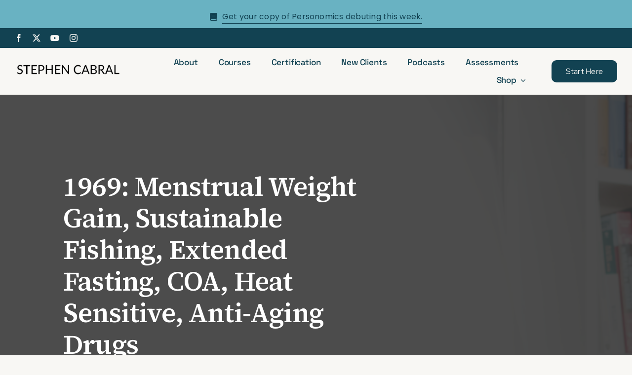

--- FILE ---
content_type: text/html; charset=UTF-8
request_url: https://stephencabral.com/podcast/1969/
body_size: 21888
content:
<!DOCTYPE html>
<html class="avada-html-layout-wide avada-html-header-position-top avada-has-site-width-percent avada-is-100-percent-template avada-has-site-width-100-percent" lang="en-US" prefix="og: http://ogp.me/ns# fb: http://ogp.me/ns/fb#">
<head>
	<meta http-equiv="X-UA-Compatible" content="IE=edge" />
	<meta http-equiv="Content-Type" content="text/html; charset=utf-8"/>
	<meta name="viewport" content="width=device-width, initial-scale=1" />
	<meta name='robots' content='index, follow, max-image-preview:large, max-snippet:-1, max-video-preview:-1' />

	<!-- This site is optimized with the Yoast SEO Premium plugin v26.7 (Yoast SEO v26.6) - https://yoast.com/wordpress/plugins/seo/ -->
	<title>Cabral Concept 1969 &#8212; Stephen Cabral</title>
	<link rel="canonical" href="https://stephencabral.com/podcast/1969/" />
	<meta property="og:locale" content="en_US" />
	<meta property="og:type" content="article" />
	<meta property="og:title" content="Cabral Concept 1969 &#8212; Stephen Cabral" />
	<meta property="og:description" content="HouseCall: Menstrual Weight Gain, Sustainable Fishing, Extended Fasting, COA, Heat ..." />
	<meta property="og:url" content="https://stephencabral.com/podcast/1969/" />
	<meta property="og:site_name" content="Stephen Cabral" />
	<meta property="article:publisher" content="https://www.facebook.com/drstephencabral/" />
	<meta property="article:modified_time" content="2024-02-15T16:39:41+00:00" />
	<meta property="og:image" content="https://stephencabral.com/wp-content/uploads/2021/06/1969.jpg" />
	<meta property="og:image:width" content="1080" />
	<meta property="og:image:height" content="1080" />
	<meta property="og:image:type" content="image/jpeg" />
	<meta name="twitter:label1" content="Est. reading time" />
	<meta name="twitter:data1" content="4 minutes" />
	<script type="application/ld+json" class="yoast-schema-graph">{"@context":"https://schema.org","@graph":[{"@type":"WebPage","@id":"https://stephencabral.com/podcast/1969/","url":"https://stephencabral.com/podcast/1969/","name":"Cabral Concept 1969 &#8212; Stephen Cabral","isPartOf":{"@id":"https://stephencabral.com/#website"},"primaryImageOfPage":{"@id":"https://stephencabral.com/podcast/1969/#primaryimage"},"image":{"@id":"https://stephencabral.com/podcast/1969/#primaryimage"},"thumbnailUrl":"https://stephencabral.com/wp-content/uploads/2021/06/1969.jpg","datePublished":"2021-06-27T05:00:44+00:00","dateModified":"2024-02-15T16:39:41+00:00","breadcrumb":{"@id":"https://stephencabral.com/podcast/1969/#breadcrumb"},"inLanguage":"en-US","potentialAction":{"@type":"ListenAction","target":"https://stephencabral.com/podcast/1969/#podcast_player_13472","object":{"@id":"https://stephencabral.com/podcast/1969/#/schema/podcast"}},"mainEntityOfPage":"https://stephencabral.com/podcast/1969/#/schema/podcast"},{"@type":"ImageObject","inLanguage":"en-US","@id":"https://stephencabral.com/podcast/1969/#primaryimage","url":"https://stephencabral.com/wp-content/uploads/2021/06/1969.jpg","contentUrl":"https://stephencabral.com/wp-content/uploads/2021/06/1969.jpg","width":1080,"height":1080},{"@type":"BreadcrumbList","@id":"https://stephencabral.com/podcast/1969/#breadcrumb","itemListElement":[{"@type":"ListItem","position":1,"name":"Podcasts","item":"https://stephencabral.com/podcasts/"},{"@type":"ListItem","position":2,"name":"Cabral Concept 1969"}]},{"@type":"WebSite","@id":"https://stephencabral.com/#website","url":"https://stephencabral.com/","name":"Stephen Cabral","description":"","publisher":{"@id":"https://stephencabral.com/#organization"},"potentialAction":[{"@type":"SearchAction","target":{"@type":"EntryPoint","urlTemplate":"https://stephencabral.com/?s={search_term_string}"},"query-input":{"@type":"PropertyValueSpecification","valueRequired":true,"valueName":"search_term_string"}}],"inLanguage":"en-US"},{"@type":"Organization","@id":"https://stephencabral.com/#organization","name":"Stephen Cabral","url":"https://stephencabral.com/","logo":{"@type":"ImageObject","inLanguage":"en-US","@id":"https://stephencabral.com/#/schema/logo/image/","url":"https://stephencabral.com/wp-content/uploads/2025/11/Stephen-cabral-name-logo-Blk.png","contentUrl":"https://stephencabral.com/wp-content/uploads/2025/11/Stephen-cabral-name-logo-Blk.png","width":1215,"height":153,"caption":"Stephen Cabral"},"image":{"@id":"https://stephencabral.com/#/schema/logo/image/"},"sameAs":["https://www.facebook.com/drstephencabral/","https://x.com/stephencabral"]}]}</script>
	<!-- / Yoast SEO Premium plugin. -->


<link rel='dns-prefetch' href='//widgetlogic.org' />
<link rel="alternate" type="application/rss+xml" title="Stephen Cabral &raquo; Feed" href="https://stephencabral.com/feed/" />
<link rel="alternate" type="application/rss+xml" title="Stephen Cabral &raquo; Comments Feed" href="https://stephencabral.com/comments/feed/" />
		
		
		
									<meta name="description" content="HouseCall: Menstrual Weight Gain, Sustainable Fishing, Extended Fasting, COA, Heat Sensitive, Anti-Aging Drugs
Thank you for joining us for our 2nd Cabral HouseCall of the weekend!

I’m looking forward to sharing with you some of our community’s questions that have come in over the past few weeks…

Let’s get started!
Sarah: Hi Dr Cabral,"/>
				
		<meta property="og:locale" content="en_US"/>
		<meta property="og:type" content="article"/>
		<meta property="og:site_name" content="Stephen Cabral"/>
		<meta property="og:title" content="Cabral Concept 1969 &#8212; Stephen Cabral"/>
				<meta property="og:description" content="HouseCall: Menstrual Weight Gain, Sustainable Fishing, Extended Fasting, COA, Heat Sensitive, Anti-Aging Drugs
Thank you for joining us for our 2nd Cabral HouseCall of the weekend!

I’m looking forward to sharing with you some of our community’s questions that have come in over the past few weeks…

Let’s get started!
Sarah: Hi Dr Cabral,"/>
				<meta property="og:url" content="https://stephencabral.com/podcast/1969/"/>
													<meta property="article:modified_time" content="2024-02-15T16:39:41-05:00"/>
											<meta property="og:image" content="https://stephencabral.com/wp-content/uploads/2021/06/1969.jpg"/>
		<meta property="og:image:width" content="1080"/>
		<meta property="og:image:height" content="1080"/>
		<meta property="og:image:type" content="image/jpeg"/>
				<style id='wp-img-auto-sizes-contain-inline-css' type='text/css'>
img:is([sizes=auto i],[sizes^="auto," i]){contain-intrinsic-size:3000px 1500px}
/*# sourceURL=wp-img-auto-sizes-contain-inline-css */
</style>
<link rel='stylesheet' id='embedpress-css-css' href='https://stephencabral.com/wp-content/plugins/embedpress/assets/css/embedpress.css?ver=1765803561' type='text/css' media='all' />
<link rel='stylesheet' id='embedpress-blocks-style-css' href='https://stephencabral.com/wp-content/plugins/embedpress/assets/css/blocks.build.css?ver=1765803561' type='text/css' media='all' />
<link rel='stylesheet' id='embedpress-lazy-load-css-css' href='https://stephencabral.com/wp-content/plugins/embedpress/assets/css/lazy-load.css?ver=1765803561' type='text/css' media='all' />
<style id='wp-emoji-styles-inline-css' type='text/css'>

	img.wp-smiley, img.emoji {
		display: inline !important;
		border: none !important;
		box-shadow: none !important;
		height: 1em !important;
		width: 1em !important;
		margin: 0 0.07em !important;
		vertical-align: -0.1em !important;
		background: none !important;
		padding: 0 !important;
	}
/*# sourceURL=wp-emoji-styles-inline-css */
</style>
<link rel='stylesheet' id='wp-block-library-css' href='https://stephencabral.com/wp-includes/css/dist/block-library/style.min.css?ver=6.9' type='text/css' media='all' />
<style id='wp-block-library-theme-inline-css' type='text/css'>
.wp-block-audio :where(figcaption){color:#555;font-size:13px;text-align:center}.is-dark-theme .wp-block-audio :where(figcaption){color:#ffffffa6}.wp-block-audio{margin:0 0 1em}.wp-block-code{border:1px solid #ccc;border-radius:4px;font-family:Menlo,Consolas,monaco,monospace;padding:.8em 1em}.wp-block-embed :where(figcaption){color:#555;font-size:13px;text-align:center}.is-dark-theme .wp-block-embed :where(figcaption){color:#ffffffa6}.wp-block-embed{margin:0 0 1em}.blocks-gallery-caption{color:#555;font-size:13px;text-align:center}.is-dark-theme .blocks-gallery-caption{color:#ffffffa6}:root :where(.wp-block-image figcaption){color:#555;font-size:13px;text-align:center}.is-dark-theme :root :where(.wp-block-image figcaption){color:#ffffffa6}.wp-block-image{margin:0 0 1em}.wp-block-pullquote{border-bottom:4px solid;border-top:4px solid;color:currentColor;margin-bottom:1.75em}.wp-block-pullquote :where(cite),.wp-block-pullquote :where(footer),.wp-block-pullquote__citation{color:currentColor;font-size:.8125em;font-style:normal;text-transform:uppercase}.wp-block-quote{border-left:.25em solid;margin:0 0 1.75em;padding-left:1em}.wp-block-quote cite,.wp-block-quote footer{color:currentColor;font-size:.8125em;font-style:normal;position:relative}.wp-block-quote:where(.has-text-align-right){border-left:none;border-right:.25em solid;padding-left:0;padding-right:1em}.wp-block-quote:where(.has-text-align-center){border:none;padding-left:0}.wp-block-quote.is-large,.wp-block-quote.is-style-large,.wp-block-quote:where(.is-style-plain){border:none}.wp-block-search .wp-block-search__label{font-weight:700}.wp-block-search__button{border:1px solid #ccc;padding:.375em .625em}:where(.wp-block-group.has-background){padding:1.25em 2.375em}.wp-block-separator.has-css-opacity{opacity:.4}.wp-block-separator{border:none;border-bottom:2px solid;margin-left:auto;margin-right:auto}.wp-block-separator.has-alpha-channel-opacity{opacity:1}.wp-block-separator:not(.is-style-wide):not(.is-style-dots){width:100px}.wp-block-separator.has-background:not(.is-style-dots){border-bottom:none;height:1px}.wp-block-separator.has-background:not(.is-style-wide):not(.is-style-dots){height:2px}.wp-block-table{margin:0 0 1em}.wp-block-table td,.wp-block-table th{word-break:normal}.wp-block-table :where(figcaption){color:#555;font-size:13px;text-align:center}.is-dark-theme .wp-block-table :where(figcaption){color:#ffffffa6}.wp-block-video :where(figcaption){color:#555;font-size:13px;text-align:center}.is-dark-theme .wp-block-video :where(figcaption){color:#ffffffa6}.wp-block-video{margin:0 0 1em}:root :where(.wp-block-template-part.has-background){margin-bottom:0;margin-top:0;padding:1.25em 2.375em}
/*# sourceURL=/wp-includes/css/dist/block-library/theme.min.css */
</style>
<style id='classic-theme-styles-inline-css' type='text/css'>
/*! This file is auto-generated */
.wp-block-button__link{color:#fff;background-color:#32373c;border-radius:9999px;box-shadow:none;text-decoration:none;padding:calc(.667em + 2px) calc(1.333em + 2px);font-size:1.125em}.wp-block-file__button{background:#32373c;color:#fff;text-decoration:none}
/*# sourceURL=/wp-includes/css/classic-themes.min.css */
</style>
<link rel='stylesheet' id='block-widget-css' href='https://stephencabral.com/wp-content/plugins/widget-logic/block_widget/css/widget.css?ver=1725579013' type='text/css' media='all' />
<style id='global-styles-inline-css' type='text/css'>
:root{--wp--preset--aspect-ratio--square: 1;--wp--preset--aspect-ratio--4-3: 4/3;--wp--preset--aspect-ratio--3-4: 3/4;--wp--preset--aspect-ratio--3-2: 3/2;--wp--preset--aspect-ratio--2-3: 2/3;--wp--preset--aspect-ratio--16-9: 16/9;--wp--preset--aspect-ratio--9-16: 9/16;--wp--preset--color--black: #000000;--wp--preset--color--cyan-bluish-gray: #abb8c3;--wp--preset--color--white: #ffffff;--wp--preset--color--pale-pink: #f78da7;--wp--preset--color--vivid-red: #cf2e2e;--wp--preset--color--luminous-vivid-orange: #ff6900;--wp--preset--color--luminous-vivid-amber: #fcb900;--wp--preset--color--light-green-cyan: #7bdcb5;--wp--preset--color--vivid-green-cyan: #00d084;--wp--preset--color--pale-cyan-blue: #8ed1fc;--wp--preset--color--vivid-cyan-blue: #0693e3;--wp--preset--color--vivid-purple: #9b51e0;--wp--preset--color--awb-color-1: #ece8db;--wp--preset--color--awb-color-2: #dee2e2;--wp--preset--color--awb-color-3: #f8f7f4;--wp--preset--color--awb-color-4: #dfeea1;--wp--preset--color--awb-color-5: #4e7339;--wp--preset--color--awb-color-6: #76afbcff;--wp--preset--color--awb-color-7: #124252;--wp--preset--color--awb-color-8: #124252;--wp--preset--color--awb-color-custom-1: #69b2c2;--wp--preset--color--awb-color-custom-2: #ffffff;--wp--preset--color--awb-color-custom-3: #1d2c3a;--wp--preset--color--awb-color-custom-4: #3e5062;--wp--preset--color--awb-color-custom-5: #83aeba;--wp--preset--gradient--vivid-cyan-blue-to-vivid-purple: linear-gradient(135deg,rgb(6,147,227) 0%,rgb(155,81,224) 100%);--wp--preset--gradient--light-green-cyan-to-vivid-green-cyan: linear-gradient(135deg,rgb(122,220,180) 0%,rgb(0,208,130) 100%);--wp--preset--gradient--luminous-vivid-amber-to-luminous-vivid-orange: linear-gradient(135deg,rgb(252,185,0) 0%,rgb(255,105,0) 100%);--wp--preset--gradient--luminous-vivid-orange-to-vivid-red: linear-gradient(135deg,rgb(255,105,0) 0%,rgb(207,46,46) 100%);--wp--preset--gradient--very-light-gray-to-cyan-bluish-gray: linear-gradient(135deg,rgb(238,238,238) 0%,rgb(169,184,195) 100%);--wp--preset--gradient--cool-to-warm-spectrum: linear-gradient(135deg,rgb(74,234,220) 0%,rgb(151,120,209) 20%,rgb(207,42,186) 40%,rgb(238,44,130) 60%,rgb(251,105,98) 80%,rgb(254,248,76) 100%);--wp--preset--gradient--blush-light-purple: linear-gradient(135deg,rgb(255,206,236) 0%,rgb(152,150,240) 100%);--wp--preset--gradient--blush-bordeaux: linear-gradient(135deg,rgb(254,205,165) 0%,rgb(254,45,45) 50%,rgb(107,0,62) 100%);--wp--preset--gradient--luminous-dusk: linear-gradient(135deg,rgb(255,203,112) 0%,rgb(199,81,192) 50%,rgb(65,88,208) 100%);--wp--preset--gradient--pale-ocean: linear-gradient(135deg,rgb(255,245,203) 0%,rgb(182,227,212) 50%,rgb(51,167,181) 100%);--wp--preset--gradient--electric-grass: linear-gradient(135deg,rgb(202,248,128) 0%,rgb(113,206,126) 100%);--wp--preset--gradient--midnight: linear-gradient(135deg,rgb(2,3,129) 0%,rgb(40,116,252) 100%);--wp--preset--font-size--small: 12px;--wp--preset--font-size--medium: 20px;--wp--preset--font-size--large: 24px;--wp--preset--font-size--x-large: 42px;--wp--preset--font-size--normal: 16px;--wp--preset--font-size--xlarge: 32px;--wp--preset--font-size--huge: 48px;--wp--preset--spacing--20: 0.44rem;--wp--preset--spacing--30: 0.67rem;--wp--preset--spacing--40: 1rem;--wp--preset--spacing--50: 1.5rem;--wp--preset--spacing--60: 2.25rem;--wp--preset--spacing--70: 3.38rem;--wp--preset--spacing--80: 5.06rem;--wp--preset--shadow--natural: 6px 6px 9px rgba(0, 0, 0, 0.2);--wp--preset--shadow--deep: 12px 12px 50px rgba(0, 0, 0, 0.4);--wp--preset--shadow--sharp: 6px 6px 0px rgba(0, 0, 0, 0.2);--wp--preset--shadow--outlined: 6px 6px 0px -3px rgb(255, 255, 255), 6px 6px rgb(0, 0, 0);--wp--preset--shadow--crisp: 6px 6px 0px rgb(0, 0, 0);}:where(.is-layout-flex){gap: 0.5em;}:where(.is-layout-grid){gap: 0.5em;}body .is-layout-flex{display: flex;}.is-layout-flex{flex-wrap: wrap;align-items: center;}.is-layout-flex > :is(*, div){margin: 0;}body .is-layout-grid{display: grid;}.is-layout-grid > :is(*, div){margin: 0;}:where(.wp-block-columns.is-layout-flex){gap: 2em;}:where(.wp-block-columns.is-layout-grid){gap: 2em;}:where(.wp-block-post-template.is-layout-flex){gap: 1.25em;}:where(.wp-block-post-template.is-layout-grid){gap: 1.25em;}.has-black-color{color: var(--wp--preset--color--black) !important;}.has-cyan-bluish-gray-color{color: var(--wp--preset--color--cyan-bluish-gray) !important;}.has-white-color{color: var(--wp--preset--color--white) !important;}.has-pale-pink-color{color: var(--wp--preset--color--pale-pink) !important;}.has-vivid-red-color{color: var(--wp--preset--color--vivid-red) !important;}.has-luminous-vivid-orange-color{color: var(--wp--preset--color--luminous-vivid-orange) !important;}.has-luminous-vivid-amber-color{color: var(--wp--preset--color--luminous-vivid-amber) !important;}.has-light-green-cyan-color{color: var(--wp--preset--color--light-green-cyan) !important;}.has-vivid-green-cyan-color{color: var(--wp--preset--color--vivid-green-cyan) !important;}.has-pale-cyan-blue-color{color: var(--wp--preset--color--pale-cyan-blue) !important;}.has-vivid-cyan-blue-color{color: var(--wp--preset--color--vivid-cyan-blue) !important;}.has-vivid-purple-color{color: var(--wp--preset--color--vivid-purple) !important;}.has-black-background-color{background-color: var(--wp--preset--color--black) !important;}.has-cyan-bluish-gray-background-color{background-color: var(--wp--preset--color--cyan-bluish-gray) !important;}.has-white-background-color{background-color: var(--wp--preset--color--white) !important;}.has-pale-pink-background-color{background-color: var(--wp--preset--color--pale-pink) !important;}.has-vivid-red-background-color{background-color: var(--wp--preset--color--vivid-red) !important;}.has-luminous-vivid-orange-background-color{background-color: var(--wp--preset--color--luminous-vivid-orange) !important;}.has-luminous-vivid-amber-background-color{background-color: var(--wp--preset--color--luminous-vivid-amber) !important;}.has-light-green-cyan-background-color{background-color: var(--wp--preset--color--light-green-cyan) !important;}.has-vivid-green-cyan-background-color{background-color: var(--wp--preset--color--vivid-green-cyan) !important;}.has-pale-cyan-blue-background-color{background-color: var(--wp--preset--color--pale-cyan-blue) !important;}.has-vivid-cyan-blue-background-color{background-color: var(--wp--preset--color--vivid-cyan-blue) !important;}.has-vivid-purple-background-color{background-color: var(--wp--preset--color--vivid-purple) !important;}.has-black-border-color{border-color: var(--wp--preset--color--black) !important;}.has-cyan-bluish-gray-border-color{border-color: var(--wp--preset--color--cyan-bluish-gray) !important;}.has-white-border-color{border-color: var(--wp--preset--color--white) !important;}.has-pale-pink-border-color{border-color: var(--wp--preset--color--pale-pink) !important;}.has-vivid-red-border-color{border-color: var(--wp--preset--color--vivid-red) !important;}.has-luminous-vivid-orange-border-color{border-color: var(--wp--preset--color--luminous-vivid-orange) !important;}.has-luminous-vivid-amber-border-color{border-color: var(--wp--preset--color--luminous-vivid-amber) !important;}.has-light-green-cyan-border-color{border-color: var(--wp--preset--color--light-green-cyan) !important;}.has-vivid-green-cyan-border-color{border-color: var(--wp--preset--color--vivid-green-cyan) !important;}.has-pale-cyan-blue-border-color{border-color: var(--wp--preset--color--pale-cyan-blue) !important;}.has-vivid-cyan-blue-border-color{border-color: var(--wp--preset--color--vivid-cyan-blue) !important;}.has-vivid-purple-border-color{border-color: var(--wp--preset--color--vivid-purple) !important;}.has-vivid-cyan-blue-to-vivid-purple-gradient-background{background: var(--wp--preset--gradient--vivid-cyan-blue-to-vivid-purple) !important;}.has-light-green-cyan-to-vivid-green-cyan-gradient-background{background: var(--wp--preset--gradient--light-green-cyan-to-vivid-green-cyan) !important;}.has-luminous-vivid-amber-to-luminous-vivid-orange-gradient-background{background: var(--wp--preset--gradient--luminous-vivid-amber-to-luminous-vivid-orange) !important;}.has-luminous-vivid-orange-to-vivid-red-gradient-background{background: var(--wp--preset--gradient--luminous-vivid-orange-to-vivid-red) !important;}.has-very-light-gray-to-cyan-bluish-gray-gradient-background{background: var(--wp--preset--gradient--very-light-gray-to-cyan-bluish-gray) !important;}.has-cool-to-warm-spectrum-gradient-background{background: var(--wp--preset--gradient--cool-to-warm-spectrum) !important;}.has-blush-light-purple-gradient-background{background: var(--wp--preset--gradient--blush-light-purple) !important;}.has-blush-bordeaux-gradient-background{background: var(--wp--preset--gradient--blush-bordeaux) !important;}.has-luminous-dusk-gradient-background{background: var(--wp--preset--gradient--luminous-dusk) !important;}.has-pale-ocean-gradient-background{background: var(--wp--preset--gradient--pale-ocean) !important;}.has-electric-grass-gradient-background{background: var(--wp--preset--gradient--electric-grass) !important;}.has-midnight-gradient-background{background: var(--wp--preset--gradient--midnight) !important;}.has-small-font-size{font-size: var(--wp--preset--font-size--small) !important;}.has-medium-font-size{font-size: var(--wp--preset--font-size--medium) !important;}.has-large-font-size{font-size: var(--wp--preset--font-size--large) !important;}.has-x-large-font-size{font-size: var(--wp--preset--font-size--x-large) !important;}
:where(.wp-block-post-template.is-layout-flex){gap: 1.25em;}:where(.wp-block-post-template.is-layout-grid){gap: 1.25em;}
:where(.wp-block-term-template.is-layout-flex){gap: 1.25em;}:where(.wp-block-term-template.is-layout-grid){gap: 1.25em;}
:where(.wp-block-columns.is-layout-flex){gap: 2em;}:where(.wp-block-columns.is-layout-grid){gap: 2em;}
:root :where(.wp-block-pullquote){font-size: 1.5em;line-height: 1.6;}
/*# sourceURL=global-styles-inline-css */
</style>
<link rel='stylesheet' id='mt-common-css' href='https://stephencabral.com/wp-content/plugins/mighty-addons/assets/css/common.css?ver=1.9.3' type='text/css' media='all' />
<link rel='stylesheet' id='elementor-frontend-css' href='https://stephencabral.com/wp-content/plugins/elementor/assets/css/frontend.min.css?ver=3.33.4' type='text/css' media='all' />
<link rel='stylesheet' id='widget-heading-css' href='https://stephencabral.com/wp-content/plugins/elementor/assets/css/widget-heading.min.css?ver=3.33.4' type='text/css' media='all' />
<link rel='stylesheet' id='widget-post-info-css' href='https://stephencabral.com/wp-content/plugins/elementor-pro/assets/css/widget-post-info.min.css?ver=3.33.2' type='text/css' media='all' />
<link rel='stylesheet' id='widget-icon-list-css' href='https://stephencabral.com/wp-content/plugins/elementor/assets/css/widget-icon-list.min.css?ver=3.33.4' type='text/css' media='all' />
<link rel='stylesheet' id='elementor-icons-shared-0-css' href='https://stephencabral.com/wp-content/plugins/elementor/assets/lib/font-awesome/css/fontawesome.min.css?ver=5.15.3' type='text/css' media='all' />
<link rel='stylesheet' id='elementor-icons-fa-regular-css' href='https://stephencabral.com/wp-content/plugins/elementor/assets/lib/font-awesome/css/regular.min.css?ver=5.15.3' type='text/css' media='all' />
<link rel='stylesheet' id='elementor-icons-fa-solid-css' href='https://stephencabral.com/wp-content/plugins/elementor/assets/lib/font-awesome/css/solid.min.css?ver=5.15.3' type='text/css' media='all' />
<link rel='stylesheet' id='widget-video-css' href='https://stephencabral.com/wp-content/plugins/elementor/assets/css/widget-video.min.css?ver=3.33.4' type='text/css' media='all' />
<link rel='stylesheet' id='embedpress-elementor-css-css' href='https://stephencabral.com/wp-content/plugins/embedpress/assets/css/embedpress-elementor.css?ver=1765803561' type='text/css' media='all' />
<link rel='stylesheet' id='widget-accordion-css' href='https://stephencabral.com/wp-content/plugins/elementor/assets/css/widget-accordion.min.css?ver=3.33.4' type='text/css' media='all' />
<link rel='stylesheet' id='widget-call-to-action-css' href='https://stephencabral.com/wp-content/plugins/elementor-pro/assets/css/widget-call-to-action.min.css?ver=3.33.2' type='text/css' media='all' />
<link rel='stylesheet' id='e-transitions-css' href='https://stephencabral.com/wp-content/plugins/elementor-pro/assets/css/conditionals/transitions.min.css?ver=3.33.2' type='text/css' media='all' />
<link rel='stylesheet' id='elementor-icons-css' href='https://stephencabral.com/wp-content/plugins/elementor/assets/lib/eicons/css/elementor-icons.min.css?ver=5.44.0' type='text/css' media='all' />
<link rel='stylesheet' id='elementor-post-15344-css' href='https://stephencabral.com/wp-content/uploads/elementor/css/post-15344.css?ver=1767803951' type='text/css' media='all' />
<link rel='stylesheet' id='elementor-post-20989-css' href='https://stephencabral.com/wp-content/uploads/elementor/css/post-20989.css?ver=1767803952' type='text/css' media='all' />
<link rel='stylesheet' id='ssp-castos-player-css' href='https://stephencabral.com/wp-content/plugins/seriously-simple-podcasting/assets/css/castos-player.min.css?ver=3.14.1' type='text/css' media='all' />
<link rel='stylesheet' id='ssp-subscribe-buttons-css' href='https://stephencabral.com/wp-content/plugins/seriously-simple-podcasting/assets/css/subscribe-buttons.css?ver=3.14.1' type='text/css' media='all' />
<link rel='stylesheet' id='fusion-dynamic-css-css' href='https://stephencabral.com/wp-content/uploads/fusion-styles/7b5bfa1e0ca0ef621b2a05248505047b.min.css?ver=3.13.3' type='text/css' media='all' />
<link rel='stylesheet' id='elementor-gf-local-roboto-css' href='https://stephencabral.com/wp-content/uploads/elementor/google-fonts/css/roboto.css?ver=1762561174' type='text/css' media='all' />
<link rel='stylesheet' id='elementor-gf-local-robotoslab-css' href='https://stephencabral.com/wp-content/uploads/elementor/google-fonts/css/robotoslab.css?ver=1762561175' type='text/css' media='all' />
<link rel='stylesheet' id='elementor-gf-local-sourcesanspro-css' href='https://stephencabral.com/wp-content/uploads/elementor/google-fonts/css/sourcesanspro.css?ver=1762561178' type='text/css' media='all' />
<link rel='stylesheet' id='elementor-gf-sourceserif4-css' href='https://fonts.googleapis.com/css?family=Source+Serif+4:100,100italic,200,200italic,300,300italic,400,400italic,500,500italic,600,600italic,700,700italic,800,800italic,900,900italic&#038;display=auto' type='text/css' media='all' />
<link rel='stylesheet' id='elementor-gf-local-poppins-css' href='https://stephencabral.com/wp-content/uploads/elementor/google-fonts/css/poppins.css?ver=1762570613' type='text/css' media='all' />
<link rel='stylesheet' id='elementor-gf-local-notosans-css' href='https://stephencabral.com/wp-content/uploads/elementor/google-fonts/css/notosans.css?ver=1762565885' type='text/css' media='all' />
<link rel='stylesheet' id='elementor-gf-local-montserrat-css' href='https://stephencabral.com/wp-content/uploads/elementor/google-fonts/css/montserrat.css?ver=1762565799' type='text/css' media='all' />
<script type="text/javascript" src="https://stephencabral.com/wp-includes/js/jquery/jquery.min.js?ver=3.7.1" id="jquery-core-js"></script>
<script type="text/javascript" src="https://stephencabral.com/wp-includes/js/jquery/jquery-migrate.min.js?ver=3.4.1" id="jquery-migrate-js"></script>
<script type="text/javascript" src="https://stephencabral.com/wp-content/plugins/mighty-addons/assets/js/custom-css.js?ver=1.9.3" id="mt-customcssjs-js"></script>
<link rel="https://api.w.org/" href="https://stephencabral.com/wp-json/" /><link rel="alternate" title="JSON" type="application/json" href="https://stephencabral.com/wp-json/wp/v2/podcast/13472" /><link rel="EditURI" type="application/rsd+xml" title="RSD" href="https://stephencabral.com/xmlrpc.php?rsd" />
<meta name="generator" content="WordPress 6.9" />
<meta name="generator" content="Seriously Simple Podcasting 3.14.1" />
<link rel='shortlink' href='https://stephencabral.com/?p=13472' />
<!-- Google tag (gtag.js) -->
<script async src="https://www.googletagmanager.com/gtag/js?id=UA-253089658-1"></script>
<script>
  window.dataLayer = window.dataLayer || [];
  function gtag(){dataLayer.push(arguments);}
  gtag('js', new Date());

  gtag('config', 'UA-253089658-1');
</script>

<!-- Google Tag Manager -->
<script>(function(w,d,s,l,i){w[l]=w[l]||[];w[l].push({'gtm.start':
new Date().getTime(),event:'gtm.js'});var f=d.getElementsByTagName(s)[0],
j=d.createElement(s),dl=l!='dataLayer'?'&l='+l:'';j.async=true;j.src=
'https://www.googletagmanager.com/gtm.js?id='+i+dl;f.parentNode.insertBefore(j,f);
})(window,document,'script','dataLayer','GTM-NMKJZLZ');</script>
<!-- End Google Tag Manager -->		<script type="text/javascript">
				(function(c,l,a,r,i,t,y){
					c[a]=c[a]||function(){(c[a].q=c[a].q||[]).push(arguments)};t=l.createElement(r);t.async=1;
					t.src="https://www.clarity.ms/tag/"+i+"?ref=wordpress";y=l.getElementsByTagName(r)[0];y.parentNode.insertBefore(t,y);
				})(window, document, "clarity", "script", "iogfet1skf");
		</script>
		
<link rel="alternate" type="application/rss+xml" title="Podcast RSS feed" href="https://stephencabral.com/feed/podcast" />

<script>document.documentElement.className += " js";</script>
<link rel="preload" href="https://stephencabral.com/wp-content/themes/Avada/includes/lib/assets/fonts/icomoon/awb-icons.woff" as="font" type="font/woff" crossorigin><link rel="preload" href="//stephencabral.com/wp-content/themes/Avada/includes/lib/assets/fonts/fontawesome/webfonts/fa-brands-400.woff2" as="font" type="font/woff2" crossorigin><link rel="preload" href="//stephencabral.com/wp-content/themes/Avada/includes/lib/assets/fonts/fontawesome/webfonts/fa-regular-400.woff2" as="font" type="font/woff2" crossorigin><link rel="preload" href="//stephencabral.com/wp-content/themes/Avada/includes/lib/assets/fonts/fontawesome/webfonts/fa-solid-900.woff2" as="font" type="font/woff2" crossorigin><link rel="preload" href="https://stephencabral.com/wp-content/uploads/fusion-icons/user-interface-v1.0/fonts/user-interface.ttf?55z8ir" as="font" type="font/ttf" crossorigin><link rel="preload" href="https://stephencabral.com/wp-content/uploads/fusion-icons/hosting-template-v3.0-1/fonts/hosting-template.ttf?hbmf06" as="font" type="font/ttf" crossorigin><link rel="preload" href="https://stephencabral.com/wp-content/uploads/fusion-icons/hosting-template-v3.0/fonts/hosting-template.ttf?hbmf06" as="font" type="font/ttf" crossorigin><style type="text/css" id="css-fb-visibility">@media screen and (max-width: 640px){.fusion-no-small-visibility{display:none !important;}body .sm-text-align-center{text-align:center !important;}body .sm-text-align-left{text-align:left !important;}body .sm-text-align-right{text-align:right !important;}body .sm-flex-align-center{justify-content:center !important;}body .sm-flex-align-flex-start{justify-content:flex-start !important;}body .sm-flex-align-flex-end{justify-content:flex-end !important;}body .sm-mx-auto{margin-left:auto !important;margin-right:auto !important;}body .sm-ml-auto{margin-left:auto !important;}body .sm-mr-auto{margin-right:auto !important;}body .fusion-absolute-position-small{position:absolute;top:auto;width:100%;}.awb-sticky.awb-sticky-small{ position: sticky; top: var(--awb-sticky-offset,0); }}@media screen and (min-width: 641px) and (max-width: 1024px){.fusion-no-medium-visibility{display:none !important;}body .md-text-align-center{text-align:center !important;}body .md-text-align-left{text-align:left !important;}body .md-text-align-right{text-align:right !important;}body .md-flex-align-center{justify-content:center !important;}body .md-flex-align-flex-start{justify-content:flex-start !important;}body .md-flex-align-flex-end{justify-content:flex-end !important;}body .md-mx-auto{margin-left:auto !important;margin-right:auto !important;}body .md-ml-auto{margin-left:auto !important;}body .md-mr-auto{margin-right:auto !important;}body .fusion-absolute-position-medium{position:absolute;top:auto;width:100%;}.awb-sticky.awb-sticky-medium{ position: sticky; top: var(--awb-sticky-offset,0); }}@media screen and (min-width: 1025px){.fusion-no-large-visibility{display:none !important;}body .lg-text-align-center{text-align:center !important;}body .lg-text-align-left{text-align:left !important;}body .lg-text-align-right{text-align:right !important;}body .lg-flex-align-center{justify-content:center !important;}body .lg-flex-align-flex-start{justify-content:flex-start !important;}body .lg-flex-align-flex-end{justify-content:flex-end !important;}body .lg-mx-auto{margin-left:auto !important;margin-right:auto !important;}body .lg-ml-auto{margin-left:auto !important;}body .lg-mr-auto{margin-right:auto !important;}body .fusion-absolute-position-large{position:absolute;top:auto;width:100%;}.awb-sticky.awb-sticky-large{ position: sticky; top: var(--awb-sticky-offset,0); }}</style><meta name="generator" content="Elementor 3.33.4; features: additional_custom_breakpoints; settings: css_print_method-external, google_font-enabled, font_display-auto">
			<style>
				.e-con.e-parent:nth-of-type(n+4):not(.e-lazyloaded):not(.e-no-lazyload),
				.e-con.e-parent:nth-of-type(n+4):not(.e-lazyloaded):not(.e-no-lazyload) * {
					background-image: none !important;
				}
				@media screen and (max-height: 1024px) {
					.e-con.e-parent:nth-of-type(n+3):not(.e-lazyloaded):not(.e-no-lazyload),
					.e-con.e-parent:nth-of-type(n+3):not(.e-lazyloaded):not(.e-no-lazyload) * {
						background-image: none !important;
					}
				}
				@media screen and (max-height: 640px) {
					.e-con.e-parent:nth-of-type(n+2):not(.e-lazyloaded):not(.e-no-lazyload),
					.e-con.e-parent:nth-of-type(n+2):not(.e-lazyloaded):not(.e-no-lazyload) * {
						background-image: none !important;
					}
				}
			</style>
			<link rel="icon" href="https://stephencabral.com/wp-content/uploads/2024/06/cropped-SC-Favicon-32x32.png" sizes="32x32" />
<link rel="icon" href="https://stephencabral.com/wp-content/uploads/2024/06/cropped-SC-Favicon-192x192.png" sizes="192x192" />
<link rel="apple-touch-icon" href="https://stephencabral.com/wp-content/uploads/2024/06/cropped-SC-Favicon-180x180.png" />
<meta name="msapplication-TileImage" content="https://stephencabral.com/wp-content/uploads/2024/06/cropped-SC-Favicon-270x270.png" />
		<script type="text/javascript">
			var doc = document.documentElement;
			doc.setAttribute( 'data-useragent', navigator.userAgent );
		</script>
		<style type="text/css" id="fusion-builder-template-page_title_bar-css">.notYet{display:none !important;}</style><style type="text/css" id="fusion-builder-template-content-css">.podcastContent{

h2{color:#1d2c3a !important;}
}


.scToggle{
.fusion-panel{
/*background-color: #1d2c3a !important; */
margin-top:10px !important; 
}
.fusion-column-wrapper{
padding-left: 0px !important; 
padding-right: 0px !important;
}

.fusion-layout-column, .fusion-column-wrapper {
padding-left: 0px !important; padding-right: 0px !important; margin-left: 0px !important; margin-right: 0px !important;
}
}


.fusion-layout-column .fusion-column-wrapper {
    padding: 0px !important;
    margin-left: var(--awb-spacing-left);
    margin-right: var(--awb-spacing-right);
}

.PodcastHeader{
padding: 5px 40px !important;
font-size: clamp(1.5rem, 4vw, 2.25rem) !important;

}</style><!-- Leadquizzes 3 tracking script -->
<script src='https://lq3-production01.s3.amazonaws.com/lead_quizzes_3.0/tracking/js/properties/qo93mdhz5k5hra.js'></script>
<!-- End of Leadquizzes 3 script -->
	</head>

<body class="wp-singular podcast-template-default single single-podcast postid-13472 wp-theme-Avada awb-no-sidebars fusion-image-hovers fusion-pagination-sizing fusion-button_type-flat fusion-button_span-no fusion-button_gradient-linear avada-image-rollover-circle-yes avada-image-rollover-yes avada-image-rollover-direction-left fusion-body ltr fusion-sticky-header no-tablet-sticky-header no-mobile-sticky-header no-mobile-slidingbar no-mobile-totop avada-has-rev-slider-styles fusion-disable-outline fusion-sub-menu-fade mobile-logo-pos-left layout-wide-mode avada-has-boxed-modal-shadow-none layout-scroll-offset-full avada-has-zero-margin-offset-top fusion-top-header menu-text-align-center mobile-menu-design-classic fusion-show-pagination-text fusion-header-layout-v4 avada-responsive avada-footer-fx-none avada-menu-highlight-style-bar fusion-search-form-clean fusion-main-menu-search-overlay fusion-avatar-circle avada-dropdown-styles avada-blog-layout-large avada-blog-archive-layout-large avada-header-shadow-no avada-menu-icon-position-left avada-has-megamenu-shadow avada-has-header-100-width avada-has-mobile-menu-search avada-has-main-nav-search-icon avada-has-breadcrumb-mobile-hidden avada-has-titlebar-hide avada-has-pagination-width_height avada-flyout-menu-direction-fade avada-ec-views-v1 elementor-default elementor-kit-15344 elementor-page-20989" data-awb-post-id="13472">
	<!-- Google Tag Manager (noscript) -->
<noscript><iframe src="https://www.googletagmanager.com/ns.html?id=GTM-NMKJZLZ"
height="0" width="0" style="display:none;visibility:hidden"></iframe></noscript>
<!-- End Google Tag Manager (noscript) -->	<a class="skip-link screen-reader-text" href="#content">Skip to content</a>

	<div id="boxed-wrapper">
		
		<div id="wrapper" class="fusion-wrapper">
			<div id="home" style="position:relative;top:-1px;"></div>
												<div class="fusion-tb-header"><div class="fusion-fullwidth fullwidth-box fusion-builder-row-1 fusion-flex-container has-pattern-background has-mask-background hundred-percent-fullwidth non-hundred-percent-height-scrolling fusion-custom-z-index" style="--awb-border-radius-top-left:0px;--awb-border-radius-top-right:0px;--awb-border-radius-bottom-right:0px;--awb-border-radius-bottom-left:0px;--awb-z-index:99999;--awb-background-color:var(--awb-custom_color_1);--awb-flex-wrap:wrap;" ><div class="fusion-builder-row fusion-row fusion-flex-align-items-center fusion-flex-content-wrap" style="width:104% !important;max-width:104% !important;margin-left: calc(-4% / 2 );margin-right: calc(-4% / 2 );"><div class="fusion-layout-column fusion_builder_column fusion-builder-column-0 fusion_builder_column_1_1 1_1 fusion-flex-column" style="--awb-bg-size:cover;--awb-width-large:100%;--awb-margin-top-large:0px;--awb-spacing-right-large:0px;--awb-margin-bottom-large:0px;--awb-spacing-left-large:0px;--awb-width-medium:100%;--awb-order-medium:0;--awb-spacing-right-medium:0px;--awb-spacing-left-medium:0px;--awb-width-small:100%;--awb-order-small:0;--awb-spacing-right-small:1.92%;--awb-spacing-left-small:1.92%;" data-scroll-devices="small-visibility,medium-visibility,large-visibility"><div class="fusion-column-wrapper fusion-column-has-shadow fusion-flex-justify-content-flex-start fusion-content-layout-column"><div style="text-align:center;"><a class="fusion-button button-flat fusion-button-default-size button-custom fusion-button-default button-1 fusion-button-default-span fusion-button-default-type" style="--button_accent_color:var(--awb-color7);--button_border_color:var(--awb-color7);--button_accent_hover_color:var(--awb-color7);--button_border_hover_color:var(--awb-color7);--button_gradient_top_color:rgba(60,211,198,0);--button_gradient_bottom_color:rgba(60,211,198,0);--button_gradient_top_color_hover:rgba(255,255,255,0);--button_gradient_bottom_color_hover:rgba(255,255,255,0);--button_text_transform:var(--awb-typography4-text-transform);--button_font_size:var(--awb-typography4-font-size);--button_line_height:var(--awb-typography4-line-height);--button_padding-top:20px;--button_padding-right:0px;--button_padding-bottom:10px;--button_padding-left:0px;--button_typography-letter-spacing:var(--awb-typography4-letter-spacing);--button_typography-font-family:var(--awb-typography4-font-family);--button_typography-font-weight:var(--awb-typography4-font-weight);--button_typography-font-style:var(--awb-typography4-font-style);" target="_self" data-hover="underline" href="https://personomics.io/book"><div class="awb-button__hover-content"><i class="fa-book fas awb-button__icon awb-button__icon--default button-icon-left" aria-hidden="true"></i><i class="fa-book-open fas awb-button__icon awb-button__icon--hover button-icon-left" aria-hidden="true"></i></div><div class="awb-button__hover-content awb-button__hover-content--default"><span class="fusion-button-text awb-button__text awb-button__text--default">Get your copy of Personomics debuting this week.</span><span class="fusion-button-text awb-button__text awb-button__text--hover">Get your copy of Personomics debuting this week.</span></div></a></div></div></div></div></div><div class="fusion-fullwidth fullwidth-box fusion-builder-row-2 fusion-flex-container has-pattern-background has-mask-background hundred-percent-fullwidth non-hundred-percent-height-scrolling fusion-custom-z-index" style="--awb-border-sizes-top:0px;--awb-border-sizes-bottom:0px;--awb-border-sizes-left:0px;--awb-border-sizes-right:0px;--awb-border-radius-top-left:0px;--awb-border-radius-top-right:0px;--awb-border-radius-bottom-right:0px;--awb-border-radius-bottom-left:0px;--awb-z-index:20051;--awb-padding-top:0px;--awb-padding-right:30px;--awb-padding-bottom:0px;--awb-padding-left:30px;--awb-margin-top:0px;--awb-margin-bottom:0px;--awb-min-height:40px;--awb-background-color:var(--awb-color7);--awb-flex-wrap:wrap;" ><div class="fusion-builder-row fusion-row fusion-flex-align-items-stretch fusion-flex-content-wrap" style="width:104% !important;max-width:104% !important;margin-left: calc(-4% / 2 );margin-right: calc(-4% / 2 );"><div class="fusion-layout-column fusion_builder_column fusion-builder-column-1 fusion_builder_column_1_2 1_2 fusion-flex-column" style="--awb-bg-size:cover;--awb-width-large:50%;--awb-margin-top-large:0px;--awb-spacing-right-large:0%;--awb-margin-bottom-large:0px;--awb-spacing-left-large:3.84%;--awb-width-medium:50%;--awb-order-medium:0;--awb-spacing-right-medium:0%;--awb-spacing-left-medium:3.84%;--awb-width-small:50%;--awb-order-small:0;--awb-margin-top-small:10px;--awb-spacing-right-small:0%;--awb-margin-bottom-small:10px;--awb-spacing-left-small:3.84%;"><div class="fusion-column-wrapper fusion-column-has-shadow fusion-flex-justify-content-center fusion-content-layout-column"><div class="fusion-social-links fusion-social-links-1" style="--awb-margin-top:0px;--awb-margin-right:0px;--awb-margin-bottom:0px;--awb-margin-left:0px;--awb-box-border-top:0px;--awb-box-border-right:0px;--awb-box-border-bottom:0px;--awb-box-border-left:0px;--awb-icon-colors-hover:var(--awb-color8);--awb-box-colors-hover:var(--awb-color1);--awb-box-border-color:var(--awb-color3);--awb-box-border-color-hover:var(--awb-color4);"><div class="fusion-social-networks color-type-custom"><div class="fusion-social-networks-wrapper"><a class="fusion-social-network-icon fusion-tooltip fusion-facebook awb-icon-facebook" style="color:var(--awb-color3);font-size:16px;" title="Facebook" aria-label="facebook" target="_blank" rel="noopener noreferrer" href="https://www.facebook.com/drstephencabral"></a><a class="fusion-social-network-icon fusion-tooltip fusion-twitter awb-icon-twitter" style="color:var(--awb-color3);font-size:16px;" title="X" aria-label="twitter" target="_blank" rel="noopener noreferrer" href="https://x.com/stephencabral"></a><a class="fusion-social-network-icon fusion-tooltip fusion-youtube fa-youtube fab" style="color:var(--awb-color3);font-size:16px;" title="YouTube" aria-label="youtube" target="_blank" rel="noopener noreferrer" href="https://www.youtube.com/stephencabral"></a><a class="fusion-social-network-icon fusion-tooltip fusion-instagram awb-icon-instagram" style="color:var(--awb-color3);font-size:16px;" title="Instagram" aria-label="instagram" target="_blank" rel="noopener noreferrer" href="https://www.instagram.com/stephencabral/#"></a></div></div></div></div></div><div class="fusion-layout-column fusion_builder_column fusion-builder-column-2 fusion_builder_column_1_2 1_2 fusion-flex-column" style="--awb-bg-size:cover;--awb-width-large:50%;--awb-margin-top-large:0px;--awb-spacing-right-large:3.84%;--awb-margin-bottom-large:0px;--awb-spacing-left-large:3.84%;--awb-width-medium:50%;--awb-order-medium:0;--awb-spacing-right-medium:3.84%;--awb-spacing-left-medium:3.84%;--awb-width-small:50%;--awb-order-small:0;--awb-margin-top-small:10px;--awb-spacing-right-small:3.84%;--awb-margin-bottom-small:10px;--awb-spacing-left-small:3.84%;"><div class="fusion-column-wrapper fusion-column-has-shadow fusion-flex-justify-content-center fusion-content-layout-column"><nav class="awb-menu awb-menu_row awb-menu_em-hover mobile-mode-collapse-to-button awb-menu_icons-left awb-menu_dc-yes mobile-trigger-fullwidth-off awb-menu_mobile-toggle awb-menu_indent-center mobile-size-full-absolute loading mega-menu-loading awb-menu_desktop awb-menu_dropdown awb-menu_expand-right awb-menu_transition-fade" style="--awb-font-size:12px;--awb-line-height:var(--awb-typography5-line-height);--awb-text-transform:uppercase;--awb-gap:24px;--awb-align-items:center;--awb-justify-content:flex-end;--awb-border-color:var(--awb-color8);--awb-color:var(--awb-color3);--awb-letter-spacing:var(--awb-typography5-letter-spacing);--awb-active-color:#ffffff;--awb-active-border-color:#ffffff;--awb-submenu-text-transform:none;--awb-icons-color:#ffffff;--awb-icons-hover-color:#d1d1d1;--awb-main-justify-content:flex-start;--awb-mobile-nav-button-align-hor:flex-end;--awb-mobile-nav-items-height:60;--awb-mobile-trigger-font-size:16px;--awb-trigger-padding-top:10px;--awb-trigger-padding-right:6px;--awb-trigger-padding-bottom:10px;--awb-trigger-padding-left:6px;--awb-mobile-trigger-color:#ffffff;--awb-mobile-trigger-background-color:rgba(255,255,255,0);--awb-mobile-font-size:17px;--awb-mobile-text-transform:var(--awb-typography3-text-transform);--awb-mobile-line-height:var(--awb-typography3-line-height);--awb-mobile-letter-spacing:-0.01em;--awb-mobile-justify:center;--awb-mobile-caret-left:auto;--awb-mobile-caret-right:0;--awb-fusion-font-family-typography:&quot;Syne&quot;;--awb-fusion-font-style-typography:normal;--awb-fusion-font-weight-typography:500;--awb-fusion-font-family-submenu-typography:inherit;--awb-fusion-font-style-submenu-typography:normal;--awb-fusion-font-weight-submenu-typography:400;--awb-fusion-font-family-mobile-typography:&quot;Space Grotesk&quot;;--awb-fusion-font-style-mobile-typography:normal;--awb-fusion-font-weight-mobile-typography:500;" aria-label="Footer Pages Menu 04 - Legal" data-breakpoint="640" data-count="0" data-transition-type="fade" data-transition-time="300" data-expand="right"><button type="button" class="awb-menu__m-toggle awb-menu__m-toggle_no-text" aria-expanded="false" aria-controls="menu-footer-pages-menu-04-legal"><span class="awb-menu__m-toggle-inner"><span class="collapsed-nav-text"><span class="screen-reader-text">Toggle Navigation</span></span><span class="awb-menu__m-collapse-icon awb-menu__m-collapse-icon_no-text"><span class="awb-menu__m-collapse-icon-open awb-menu__m-collapse-icon-open_no-text fa-grip-horizontal fas"></span><span class="awb-menu__m-collapse-icon-close awb-menu__m-collapse-icon-close_no-text fa-times fas"></span></span></span></button></nav></div></div></div></div><div class="fusion-fullwidth fullwidth-box fusion-builder-row-3 fusion-flex-container has-pattern-background has-mask-background hundred-percent-fullwidth non-hundred-percent-height-scrolling fusion-no-small-visibility fusion-sticky-container fusion-custom-z-index" style="--awb-border-sizes-top:1px;--awb-border-sizes-bottom:2px;--awb-border-sizes-left:0px;--awb-border-sizes-right:0px;--awb-border-color:#efeeea;--awb-border-radius-top-left:0px;--awb-border-radius-top-right:0px;--awb-border-radius-bottom-right:0px;--awb-border-radius-bottom-left:0px;--awb-z-index:20051;--awb-padding-top:0px;--awb-padding-right:30px;--awb-padding-bottom:0px;--awb-padding-left:30px;--awb-margin-top:0px;--awb-margin-bottom:0px;--awb-background-color:var(--awb-color3);--awb-sticky-background-color:var(--awb-color3) !important;--awb-flex-wrap:nowrap;" data-transition-offset="0" data-sticky-offset="0" data-scroll-offset="0" data-sticky-medium-visibility="1" data-sticky-large-visibility="1" ><div class="fusion-builder-row fusion-row fusion-flex-align-items-stretch fusion-flex-content-wrap" style="width:101% !important;max-width:101% !important;margin-left: calc(-1% / 2 );margin-right: calc(-1% / 2 );"><div class="fusion-layout-column fusion_builder_column fusion-builder-column-3 fusion-flex-column" style="--awb-bg-size:cover;--awb-width-large:20%;--awb-margin-top-large:10px;--awb-spacing-right-large:9.9%;--awb-margin-bottom-large:10px;--awb-spacing-left-large:2.475%;--awb-width-medium:20%;--awb-order-medium:0;--awb-spacing-right-medium:9.9%;--awb-spacing-left-medium:2.475%;--awb-width-small:50%;--awb-order-small:0;--awb-spacing-right-small:3.96%;--awb-spacing-left-small:0.99%;" data-scroll-devices="small-visibility,medium-visibility,large-visibility"><div class="fusion-column-wrapper fusion-column-has-shadow fusion-flex-justify-content-center fusion-content-layout-column"><div class="fusion-image-element " style="--awb-margin-top:-6px;--awb-max-width:250px;--awb-caption-title-font-family:var(--h2_typography-font-family);--awb-caption-title-font-weight:var(--h2_typography-font-weight);--awb-caption-title-font-style:var(--h2_typography-font-style);--awb-caption-title-size:var(--h2_typography-font-size);--awb-caption-title-transform:var(--h2_typography-text-transform);--awb-caption-title-line-height:var(--h2_typography-line-height);--awb-caption-title-letter-spacing:var(--h2_typography-letter-spacing);"><span class=" fusion-imageframe imageframe-none imageframe-1 hover-type-none"><a class="fusion-no-lightbox" href="https://stephencabral.com/" target="_self" aria-label="Stephen-cabral-name-logo-Blk"><img fetchpriority="high" fetchpriority="high" decoding="async" width="1024" height="129" alt="Stephen Cabral" src="https://stephencabral.com/wp-content/uploads/2025/11/Stephen-cabral-name-logo-Blk-1024x129.png" class="img-responsive wp-image-34949" srcset="https://stephencabral.com/wp-content/uploads/2025/11/Stephen-cabral-name-logo-Blk-200x25.png 200w, https://stephencabral.com/wp-content/uploads/2025/11/Stephen-cabral-name-logo-Blk-400x50.png 400w, https://stephencabral.com/wp-content/uploads/2025/11/Stephen-cabral-name-logo-Blk-600x76.png 600w, https://stephencabral.com/wp-content/uploads/2025/11/Stephen-cabral-name-logo-Blk-800x101.png 800w, https://stephencabral.com/wp-content/uploads/2025/11/Stephen-cabral-name-logo-Blk-1200x151.png 1200w, https://stephencabral.com/wp-content/uploads/2025/11/Stephen-cabral-name-logo-Blk.png 1215w" sizes="(max-width: 640px) 100vw, 1024px" /></a></span></div></div></div><div class="fusion-layout-column fusion_builder_column fusion-builder-column-4 fusion-flex-column fusion-flex-align-self-center" style="--awb-padding-left:5px;--awb-bg-size:cover;--awb-width-large:65%;--awb-margin-top-large:10px;--awb-spacing-right-large:0%;--awb-margin-bottom-large:10px;--awb-spacing-left-large:0%;--awb-width-medium:65%;--awb-order-medium:0;--awb-spacing-right-medium:0%;--awb-spacing-left-medium:0%;--awb-width-small:50%;--awb-order-small:0;--awb-spacing-right-small:0%;--awb-spacing-left-small:0%;" data-scroll-devices="small-visibility,medium-visibility,large-visibility"><div class="fusion-column-wrapper fusion-column-has-shadow fusion-flex-justify-content-center fusion-content-layout-column"><nav class="awb-menu awb-menu_row awb-menu_em-hover mobile-mode-collapse-to-button awb-menu_icons-left awb-menu_dc-yes mobile-trigger-fullwidth-off awb-menu_mobile-toggle awb-menu_indent-left mobile-size-full-absolute loading mega-menu-loading awb-menu_desktop awb-menu_dropdown awb-menu_expand-right awb-menu_transition-fade avada-main-menu" style="--awb-font-size:17px;--awb-line-height:var(--awb-typography3-line-height);--awb-text-transform:var(--awb-typography3-text-transform);--awb-min-height:60px;--awb-gap:30px;--awb-align-items:center;--awb-justify-content:flex-end;--awb-items-padding-top:6px;--awb-items-padding-right:6px;--awb-items-padding-bottom:6px;--awb-items-padding-left:6px;--awb-border-top:2px;--awb-border-bottom:2px;--awb-color:var(--awb-color8);--awb-letter-spacing:-0.01em;--awb-active-color:var(--awb-color7);--awb-active-border-top:2px;--awb-active-border-bottom:2px;--awb-active-border-color:var(--awb-color7);--awb-submenu-color:var(--awb-color7);--awb-submenu-bg:var(--awb-color2);--awb-submenu-sep-color:rgba(209,209,209,0);--awb-submenu-border-radius-top-right:8px;--awb-submenu-border-radius-bottom-right:8px;--awb-submenu-border-radius-bottom-left:8px;--awb-submenu-active-bg:#ffffff;--awb-submenu-active-color:#450a28;--awb-submenu-space:10px;--awb-submenu-font-size:15px;--awb-submenu-text-transform:var(--awb-typography4-text-transform);--awb-submenu-line-height:var(--awb-typography4-line-height);--awb-submenu-letter-spacing:var(--awb-typography4-letter-spacing);--awb-icons-color:var(--awb-color6);--awb-icons-hover-color:var(--awb-color7);--awb-main-justify-content:flex-start;--awb-mobile-nav-button-align-hor:flex-end;--awb-mobile-bg:var(--awb-color7);--awb-mobile-color:#f2eff0;--awb-mobile-active-bg:#450a28;--awb-mobile-active-color:#ffffff;--awb-mobile-trigger-color:#ffffff;--awb-mobile-trigger-background-color:rgba(255,255,255,0);--awb-mobile-font-size:15px;--awb-mobile-text-transform:var(--awb-typography4-text-transform);--awb-mobile-line-height:var(--awb-typography4-line-height);--awb-mobile-letter-spacing:var(--awb-typography4-letter-spacing);--awb-justify-title:flex-start;--awb-sticky-min-height:40px;--awb-mobile-justify:flex-start;--awb-mobile-caret-left:auto;--awb-mobile-caret-right:0;--awb-fusion-font-family-typography:&quot;Space Grotesk&quot;;--awb-fusion-font-style-typography:normal;--awb-fusion-font-weight-typography:500;--awb-fusion-font-family-submenu-typography:&quot;Space Grotesk&quot;;--awb-fusion-font-style-submenu-typography:normal;--awb-fusion-font-weight-submenu-typography:400;--awb-fusion-font-family-mobile-typography:&quot;Space Grotesk&quot;;--awb-fusion-font-style-mobile-typography:normal;--awb-fusion-font-weight-mobile-typography:400;" aria-label="Menu" data-breakpoint="1024" data-count="1" data-transition-type="center-grow" data-transition-time="300" data-expand="right"><button type="button" class="awb-menu__m-toggle awb-menu__m-toggle_no-text" aria-expanded="false" aria-controls="menu-new-main-menu"><span class="awb-menu__m-toggle-inner"><span class="collapsed-nav-text"><span class="screen-reader-text">Toggle Navigation</span></span><span class="awb-menu__m-collapse-icon awb-menu__m-collapse-icon_no-text"><span class="awb-menu__m-collapse-icon-open awb-menu__m-collapse-icon-open_no-text fa-bars fas"></span><span class="awb-menu__m-collapse-icon-close awb-menu__m-collapse-icon-close_no-text fa-times fas"></span></span></span></button><ul id="menu-2026-main-menu" class="fusion-menu awb-menu__main-ul awb-menu__main-ul_row"><li  id="menu-item-36298"  class="menu-item menu-item-type-post_type menu-item-object-page menu-item-36298 awb-menu__li awb-menu__main-li awb-menu__main-li_regular"  data-item-id="36298"><span class="awb-menu__main-background-default awb-menu__main-background-default_center-grow"></span><span class="awb-menu__main-background-active awb-menu__main-background-active_center-grow"></span><a  href="https://stephencabral.com/about/" class="awb-menu__main-a awb-menu__main-a_regular"><span class="menu-text">About</span></a></li><li  id="menu-item-9840"  class="menu-item menu-item-type-post_type menu-item-object-page menu-item-9840 awb-menu__li awb-menu__main-li awb-menu__main-li_regular"  data-item-id="9840"><span class="awb-menu__main-background-default awb-menu__main-background-default_center-grow"></span><span class="awb-menu__main-background-active awb-menu__main-background-active_center-grow"></span><a  href="https://stephencabral.com/courses/" class="awb-menu__main-a awb-menu__main-a_regular"><span class="menu-text">Courses</span></a></li><li  id="menu-item-9830"  class="menu-item menu-item-type-custom menu-item-object-custom menu-item-9830 awb-menu__li awb-menu__main-li awb-menu__main-li_regular"  data-item-id="9830"><span class="awb-menu__main-background-default awb-menu__main-background-default_center-grow"></span><span class="awb-menu__main-background-active awb-menu__main-background-active_center-grow"></span><a  href="https://www.integrativehealthpractitioner.org/" class="awb-menu__main-a awb-menu__main-a_regular"><span class="menu-text">Certification</span></a></li><li  id="menu-item-35882"  class="menu-item menu-item-type-post_type menu-item-object-page menu-item-35882 awb-menu__li awb-menu__main-li awb-menu__main-li_regular"  data-item-id="35882"><span class="awb-menu__main-background-default awb-menu__main-background-default_center-grow"></span><span class="awb-menu__main-background-active awb-menu__main-background-active_center-grow"></span><a  href="https://stephencabral.com/consulting/" class="awb-menu__main-a awb-menu__main-a_regular"><span class="menu-text">New Clients</span></a></li><li  id="menu-item-36144"  class="menu-item menu-item-type-post_type menu-item-object-page menu-item-36144 awb-menu__li awb-menu__main-li awb-menu__main-li_regular"  data-item-id="36144"><span class="awb-menu__main-background-default awb-menu__main-background-default_center-grow"></span><span class="awb-menu__main-background-active awb-menu__main-background-active_center-grow"></span><a  href="https://stephencabral.com/podcasts/" class="awb-menu__main-a awb-menu__main-a_regular"><span class="menu-text">Podcasts</span></a></li><li  id="menu-item-36145"  class="menu-item menu-item-type-post_type menu-item-object-page menu-item-36145 awb-menu__li awb-menu__main-li awb-menu__main-li_regular"  data-item-id="36145"><span class="awb-menu__main-background-default awb-menu__main-background-default_center-grow"></span><span class="awb-menu__main-background-active awb-menu__main-background-active_center-grow"></span><a  href="https://stephencabral.com/assessments/" class="awb-menu__main-a awb-menu__main-a_regular"><span class="menu-text">Assessments</span></a></li><li  id="menu-item-13325"  class="shop-button menu-item menu-item-type-custom menu-item-object-custom menu-item-has-children menu-item-13325 awb-menu__li awb-menu__main-li awb-menu__main-li_regular"  data-classes="shop-button" data-item-id="13325"><span class="awb-menu__main-background-default awb-menu__main-background-default_center-grow"></span><span class="awb-menu__main-background-active awb-menu__main-background-active_center-grow"></span><a  href="#" class="awb-menu__main-a awb-menu__main-a_regular"><span class="menu-text">Shop</span><span class="awb-menu__open-nav-submenu-hover"></span></a><button type="button" aria-label="Open submenu of Shop" aria-expanded="false" class="awb-menu__open-nav-submenu_mobile awb-menu__open-nav-submenu_main"></button><ul class="awb-menu__sub-ul awb-menu__sub-ul_main"><li  id="menu-item-13326"  class="menu-item menu-item-type-custom menu-item-object-custom menu-item-13326 awb-menu__li awb-menu__sub-li" ><a  href="https://equi.life/collections/best-sellers?irad=1129866&#038;irmp=2954772&#038;utm_source=stephencabral.com&#038;utm_medium=referral&#038;utm_campaign=website&#038;utm_term=nav_bar" class="awb-menu__sub-a"><span>Top Sellers</span></a></li><li  id="menu-item-13327"  class="menu-item menu-item-type-custom menu-item-object-custom menu-item-13327 awb-menu__li awb-menu__sub-li" ><a  href="https://equi.life/collections/supplements?irad=950706&#038;irmp=2954772&#038;utm_source=stephencabral.com&#038;utm_medium=referral&#038;utm_campaign=website&#038;utm_term=nav_bar" class="awb-menu__sub-a"><span>Supplements</span></a></li><li  id="menu-item-13450"  class="menu-item menu-item-type-custom menu-item-object-custom menu-item-13450 awb-menu__li awb-menu__sub-li" ><a  href="https://equi.life/products/dr-cabral-detox?irad=909138&#038;irmp=2954772&#038;utm_source=stephencabral.com&#038;utm_medium=referral&#038;utm_campaign=website&#038;utm_term=nav_bar" class="awb-menu__sub-a"><span>Dr. Cabral Detox</span></a></li><li  id="menu-item-13328"  class="menu-item menu-item-type-custom menu-item-object-custom menu-item-13328 awb-menu__li awb-menu__sub-li" ><a  href="https://equi.life/collections/functional-medicine-labs?irad=918545&#038;irmp=2954772&#038;utm_source=stephencabral.com&#038;utm_medium=referral&#038;utm_campaign=website&#038;utm_term=nav_bar" class="awb-menu__sub-a"><span>At-Home Labs</span></a></li><li  id="menu-item-37332"  class="menu-item menu-item-type-post_type menu-item-object-page menu-item-37332 awb-menu__li awb-menu__sub-li" ><a  href="https://stephencabral.com/resources/" class="awb-menu__sub-a"><span>Resources</span></a></li></ul></li></ul></nav></div></div><div class="fusion-layout-column fusion_builder_column fusion-builder-column-5 fusion-flex-column" style="--awb-bg-size:cover;--awb-width-large:15%;--awb-margin-top-large:10px;--awb-spacing-right-large:3.3%;--awb-margin-bottom-large:10px;--awb-spacing-left-large:0%;--awb-width-medium:15%;--awb-order-medium:0;--awb-spacing-right-medium:3.3%;--awb-spacing-left-medium:0%;--awb-width-small:100%;--awb-order-small:0;--awb-spacing-right-small:0.495%;--awb-spacing-left-small:0.495%;" data-scroll-devices="small-visibility,medium-visibility,large-visibility"><div class="fusion-column-wrapper fusion-column-has-shadow fusion-flex-justify-content-center fusion-content-layout-column"><div style="text-align:right;"><a class="fusion-button button-flat fusion-button-default-size button-custom fusion-button-default button-2 fusion-button-default-span fusion-button-default-type fusion-no-small-visibility" style="--button_accent_color:var(--awb-color3);--button_border_color:var(--awb-color3);--button_accent_hover_color:var(--awb-color7);--button_border_hover_color:var(--awb-color7);--button-border-radius-top-left:10px;--button-border-radius-top-right:10px;--button-border-radius-bottom-right:10px;--button-border-radius-bottom-left:10px;--button_gradient_top_color:var(--awb-color7);--button_gradient_bottom_color:var(--awb-color7);--button_gradient_top_color_hover:var(--awb-color6);--button_gradient_bottom_color_hover:var(--awb-color6);--button_typography-font-family:&quot;Red Hat Display&quot;;--button_typography-font-style:normal;--button_typography-font-weight:400;" target="_self" href="/start"><span class="fusion-button-text awb-button__text awb-button__text--default">Start Here</span></a></div></div></div></div></div>
</div>		<div id="sliders-container" class="fusion-slider-visibility">
					</div>
											
			<section class="fusion-page-title-bar fusion-tb-page-title-bar">
</section>
						<main id="main" class="clearfix width-100">
				<div class="fusion-row" style="max-width:100%;">

<section id="content" style="">
									<div id="post-13472" class="post-13472 podcast type-podcast status-publish has-post-thumbnail hentry podcast_category-cabral-house-call series-stephen-cabral">

				<div class="post-content">
					<div class="fusion-bg-parallax" data-bg-align="left center" data-direction="up" data-mute="false" data-opacity="100" data-velocity="-0.3" data-mobile-enabled="true" data-break_parents="0" data-bg-image="https://stephencabral.com/wp-content/uploads/2023/11/Podcast-Hero-Image-1024x444.png" data-bg-repeat="false" data-bg-gradient-type="linear" data-bg-gradient-angle="180" data-bg-gradient-start-color="rgba(0,0,0,0.7)" data-bg-gradient-start-position="0" data-bg-gradient-end-color="rgba(0,0,0,0.7)" data-bg-gradient-end-position="100" data-bg-radial-direction="center center" ></div><div class="fusion-fullwidth fullwidth-box fusion-builder-row-4 fusion-flex-container has-pattern-background has-mask-background fusion-parallax-up nonhundred-percent-fullwidth non-hundred-percent-height-scrolling fusion-no-small-visibility" style="--awb-background-position:left center;--awb-border-radius-top-left:0px;--awb-border-radius-top-right:0px;--awb-border-radius-bottom-right:0px;--awb-border-radius-bottom-left:0px;--awb-padding-top:20vh;--awb-padding-right:10%;--awb-padding-bottom:10vh;--awb-padding-left:10%;--awb-min-height:600px;--awb-background-image:linear-gradient(180deg, rgba(0,0,0,0.7) 0%,rgba(0,0,0,0.7) 100%),url(https://stephencabral.com/wp-content/uploads/2023/11/Podcast-Hero-Image-1024x444.png);;--awb-background-size:cover;--awb-flex-wrap:wrap;" ><div class="fusion-builder-row fusion-row fusion-flex-align-items-flex-start fusion-flex-content-wrap" style="max-width:104%;margin-left: calc(-4% / 2 );margin-right: calc(-4% / 2 );"><div class="fusion-layout-column fusion_builder_column fusion-builder-column-6 fusion_builder_column_3_5 3_5 fusion-flex-column" style="--awb-bg-size:cover;--awb-width-large:60%;--awb-margin-top-large:0px;--awb-spacing-right-large:3.2%;--awb-margin-bottom-large:20px;--awb-spacing-left-large:3.2%;--awb-width-medium:60%;--awb-order-medium:0;--awb-spacing-right-medium:3.2%;--awb-spacing-left-medium:3.2%;--awb-width-small:100%;--awb-order-small:0;--awb-spacing-right-small:1.92%;--awb-spacing-left-small:1.92%;"><div class="fusion-column-wrapper fusion-column-has-shadow fusion-flex-justify-content-flex-start fusion-content-layout-column"><div class="fusion-title title fusion-title-1 fusion-sep-none fusion-title-text fusion-title-size-one" style="--awb-text-color:var(--awb-custom_color_2);--awb-font-size:54px;"><h1 class="fusion-title-heading title-heading-left" style="font-family:var(--awb-typography1-font-family);font-weight:var(--awb-typography1-font-weight);font-style:var(--awb-typography1-font-style);margin:0;letter-spacing:var(--awb-typography1-letter-spacing);text-transform:var(--awb-typography1-text-transform);font-size:1em;line-height:var(--awb-typography1-line-height);">1969: Menstrual Weight Gain, Sustainable Fishing, Extended Fasting, COA, Heat Sensitive, Anti-Aging Drugs</h1></div><div class="fusion-text fusion-text-1" style="--awb-font-size:var(--awb-typography4-font-size);--awb-line-height:var(--awb-typography4-line-height);--awb-letter-spacing:var(--awb-typography4-letter-spacing);--awb-text-transform:var(--awb-typography4-text-transform);--awb-text-color:var(--awb-custom_color_5);--awb-text-font-family:var(--awb-typography4-font-family);--awb-text-font-weight:var(--awb-typography4-font-weight);--awb-text-font-style:var(--awb-typography4-font-style);"><p>June 27, 2021</p>
</div></div></div><div class="fusion-layout-column fusion_builder_column fusion-builder-column-7 fusion_builder_column_2_5 2_5 fusion-flex-column" style="--awb-bg-position:center center;--awb-bg-size:cover;--awb-width-large:40%;--awb-margin-top-large:0px;--awb-spacing-right-large:4.8%;--awb-margin-bottom-large:20px;--awb-spacing-left-large:4.8%;--awb-width-medium:40%;--awb-order-medium:0;--awb-spacing-right-medium:4.8%;--awb-spacing-left-medium:4.8%;--awb-width-small:100%;--awb-order-small:0;--awb-spacing-right-small:1.92%;--awb-spacing-left-small:1.92%;" data-scroll-devices="small-visibility,medium-visibility,large-visibility"><div class="fusion-column-wrapper fusion-column-has-shadow fusion-flex-justify-content-flex-start fusion-content-layout-column"></div></div></div></div><div class="fusion-fullwidth fullwidth-box fusion-builder-row-5 fusion-flex-container has-pattern-background has-mask-background fusion-parallax-none nonhundred-percent-fullwidth non-hundred-percent-height-scrolling fusion-no-medium-visibility fusion-no-large-visibility" style="--awb-border-radius-top-left:0px;--awb-border-radius-top-right:0px;--awb-border-radius-bottom-right:0px;--awb-border-radius-bottom-left:0px;--awb-padding-top:20vh;--awb-padding-right:10%;--awb-padding-bottom:10vh;--awb-padding-left:10%;--awb-min-height:600px;--awb-background-image:linear-gradient(180deg, rgba(0,0,0,0.75) 0%,rgba(0,0,0,0.65) 100%),url(https://stephencabral.com/wp-content/uploads/2025/12/Podcast-Image-Mobile-1.png);;--awb-background-size:cover;--awb-flex-wrap:wrap;" ><div class="fusion-builder-row fusion-row fusion-flex-align-items-flex-start fusion-flex-content-wrap" style="max-width:104%;margin-left: calc(-4% / 2 );margin-right: calc(-4% / 2 );"><div class="fusion-layout-column fusion_builder_column fusion-builder-column-8 fusion_builder_column_1_1 1_1 fusion-flex-column" style="--awb-bg-size:cover;--awb-width-large:100%;--awb-margin-top-large:0px;--awb-spacing-right-large:1.92%;--awb-margin-bottom-large:20px;--awb-spacing-left-large:1.92%;--awb-width-medium:100%;--awb-order-medium:0;--awb-spacing-right-medium:1.92%;--awb-spacing-left-medium:1.92%;--awb-width-small:100%;--awb-order-small:0;--awb-spacing-right-small:1.92%;--awb-spacing-left-small:1.92%;"><div class="fusion-column-wrapper fusion-column-has-shadow fusion-flex-justify-content-flex-start fusion-content-layout-column"><div class="fusion-title title fusion-title-2 fusion-sep-none fusion-title-text fusion-title-size-one" style="--awb-text-color:var(--awb-custom_color_2);--awb-font-size:var(--awb-typography1-font-size);"><h1 class="fusion-title-heading title-heading-left" style="font-family:var(--awb-typography1-font-family);font-weight:var(--awb-typography1-font-weight);font-style:var(--awb-typography1-font-style);margin:0;letter-spacing:var(--awb-typography1-letter-spacing);text-transform:var(--awb-typography1-text-transform);font-size:1em;line-height:var(--awb-typography1-line-height);">1969: Menstrual Weight Gain, Sustainable Fishing, Extended Fasting, COA, Heat Sensitive, Anti-Aging Drugs</h1></div><div class="fusion-text fusion-text-2" style="--awb-font-size:var(--awb-typography4-font-size);--awb-line-height:var(--awb-typography4-line-height);--awb-letter-spacing:var(--awb-typography4-letter-spacing);--awb-text-transform:var(--awb-typography4-text-transform);--awb-text-color:var(--awb-custom_color_5);--awb-text-font-family:var(--awb-typography4-font-family);--awb-text-font-weight:var(--awb-typography4-font-weight);--awb-text-font-style:var(--awb-typography4-font-style);"><p>June 27, 2021</p>
</div></div></div></div></div><div class="fusion-fullwidth fullwidth-box fusion-builder-row-6 fusion-flex-container has-pattern-background has-mask-background podcastContent nonhundred-percent-fullwidth non-hundred-percent-height-scrolling" style="--awb-border-radius-top-left:0px;--awb-border-radius-top-right:0px;--awb-border-radius-bottom-right:0px;--awb-border-radius-bottom-left:0px;--awb-padding-top:20px;--awb-padding-right:10%;--awb-padding-bottom:20px;--awb-padding-left:10%;--awb-flex-wrap:wrap;" ><div class="fusion-builder-row fusion-row fusion-flex-align-items-flex-start fusion-flex-content-wrap" style="max-width:104%;margin-left: calc(-4% / 2 );margin-right: calc(-4% / 2 );"><div class="fusion-layout-column fusion_builder_column fusion-builder-column-9 fusion_builder_column_2_3 2_3 fusion-flex-column" style="--awb-padding-top:30px;--awb-bg-size:cover;--awb-width-large:66.666666666667%;--awb-margin-top-large:0px;--awb-spacing-right-large:2.88%;--awb-margin-bottom-large:20px;--awb-spacing-left-large:2.88%;--awb-width-medium:66.666666666667%;--awb-order-medium:0;--awb-spacing-right-medium:2.88%;--awb-spacing-left-medium:2.88%;--awb-width-small:100%;--awb-order-small:0;--awb-spacing-right-small:1.92%;--awb-spacing-left-small:1.92%;" data-scroll-devices="small-visibility,medium-visibility,large-visibility"><div class="fusion-column-wrapper fusion-column-has-shadow fusion-flex-justify-content-flex-start fusion-content-layout-column"><div class="fusion-builder-row fusion-builder-row-inner fusion-row fusion-flex-align-items-flex-start fusion-flex-content-wrap" style="width:104% !important;max-width:104% !important;margin-left: calc(-4% / 2 );margin-right: calc(-4% / 2 );"><div class="fusion-layout-column fusion_builder_column_inner fusion-builder-nested-column-0 fusion_builder_column_inner_1_1 1_1 fusion-flex-column" style="--awb-bg-size:cover;--awb-width-large:100%;--awb-margin-top-large:0px;--awb-spacing-right-large:1.92%;--awb-margin-bottom-large:20px;--awb-spacing-left-large:1.92%;--awb-width-medium:100%;--awb-order-medium:0;--awb-spacing-right-medium:1.92%;--awb-spacing-left-medium:1.92%;--awb-width-small:100%;--awb-order-small:0;--awb-spacing-right-small:1.92%;--awb-spacing-left-small:1.92%;" data-scroll-devices="small-visibility,medium-visibility,large-visibility"><div class="fusion-column-wrapper fusion-column-has-shadow fusion-flex-justify-content-flex-start fusion-content-layout-column"><div class="fusion-video fusion-youtube" style="--awb-max-width:5000px;--awb-max-height:2813px;--awb-margin-top:35px;"><div class="video-shortcode"><lite-youtube videoid="gPeCm9ILAA4" class="landscape" params="wmode=transparent&autoplay=1&amp;enablejsapi=1" title="YouTube video player 1" data-button-label="Play Video" width="5000" height="2813" data-thumbnail-size="auto" data-no-cookie="on"></lite-youtube></div></div></div></div></div><div class="fusion-text fusion-text-3"><iframe 
        src="https://play.libsyn.com/embed/episode/id/19519154/height/128/theme/modern/size/standard/thumbnail/yes/custom-color/ffffff/time-start/00:00:00/playlist-height/200/direction/backward/download/yes"
        width="100%"
        style="margin-top:30px; background-color:#ffffff !important; padding:20px 5px 0 5px !important; border:3px solid #1d2c3a !important;">
    </iframe>
</div><div class="fusion-content-tb fusion-content-tb-1" style="--awb-text-color:var(--awb-color7);--awb-margin-top:40px;--awb-text-transform:none;"><h2>HouseCall: <span class="ace-all-bold-hthree"><span class=" author-d-1gg9uz65z1iz85zgdz68zmqkz84zo2qovvz89zz65zz69zdwdxz82zwz80z0z73zz69zz73zq2lz87zz85zz73z88n2proyz87zn">Menstrual Weight Gain, Sustainable Fishing, Extended Fasting, COA, Heat Sensitive, Anti-Aging Drugs</span></span></h2>
<p>Thank you for joining us for our 2nd Cabral HouseCall of the weekend!</p>
<p>I’m looking forward to sharing with you some of our community’s questions that have come in over the past few weeks…</p>
<p>Let’s get started!</p>
<p class="p1"><span class="s1"><b>Sarah: </b>Hi Dr Cabral, Thank you so much for all the time you put in to help everyone. I really appreciate it and I have learned so much from you. My question is:- I have histamine intolerance and I’m certain that I have a leaky gut as I have a lot of food sensitivities. I only get this during hay fever season. This is my second year of controlling it through diet and not pharmaceuticals. I am keeping a very detailed food diary with symptoms and I am also tracking my weight daily. I would like to know what your thoughts are on looking at weight when trying to work out food sensitivities. Also during menstruation is it natural to gain any weight at all? Just so I can factor this in when I am tracking. I do not have any history of eating disorders and I wish I could afford labs, maybe one day. Thank you so much. Sarah</span></p>
<p class="p1"><span class="s1"><b>Kevin: </b>Hi Dr. Cabral, I was wondering if you have had the chance to view the documentary: “Seaspiracy?” If so, what are your thoughts on the ability to actually accomplish sustainable fishing, along with the true quality of the fish we are consuming? As stated in the documentary, wild and organic fish are not truly reflective of those labels. Thank you!!</span></p>
<p class="p1"><span class="s1"><b>Ericka: </b>Hello, Love your podcast. Learning a lot! I wanted to ask. I follow Ayurevdic lifestyle and I wanted to ask a question. I eat two meals a day. My work day starts at 6am. My first meal is usually around 5am. Lunch between 11 and 12. I do not eat dinner, never been a nigh eater, but around 3, I will have a smoothie. I want to try fasting from lunch to breakfast giving me a 17 hour fast. I am predominantly Pitta, can throw me off? Ericka</span></p>
<p class="p1"><span class="s1"><b>Nicolette: </b>Hi Dr. Cabral, First, thank you for all your guidance and expertise over the years! I have been working so hard to remove as many toxins as possible and get myself to the healthiest spot. I love your resources page to help with this transition. I recently purchased a Berkey, and received feedback saying that&#8217;s not the best option since they are not third party certified. Also, with Equilife, I&#8217;ve transitioned all my supplements over to them, but am worried why they don&#8217;t share their COA. I think the transparency would really help ease peoples minds. Can you provide guidance around these two things? As always, thank you!!!</span></p>
<p class="p1"><span class="s1"><b>Sophia: </b>Hi Dr. Cabral! Is there a root cause for how people react to temperature? &#8220;Cold weather people vs hot weather people&#8221; is an idea that&#8217;s thrown around sometimes, and I&#8217;m wondering if there&#8217;s a way to CONTROL my preferences. I have seasonal depression in the summer, and it usually starts because the heat makes me lethargic, uncomfortable, and I feel claustrophobic. It&#8217;s like I lose 3 months of my life, and I want to know if there&#8217;s something I can do to control my anguish in hot weather. I&#8217;ve tried hot yoga, I take cold showers, exercise, drink lots of water and am on an SSRI, but if there&#8217;s another way of controlling this annual downfall, I&#8217;d love to hear what you have to say. It&#8217;s almost as debilitating as allergies.Thank you for any thoughts!</span></p>
<p class="p1"><span class="s1"><b>Alyssa: </b>Hi dr Cabral, Fellow Bostonian here! I’m curious if you have heard of David Sinclair’s research out of Harvard university on anti aging using metformin and various supplements to reverse aging. If so, what are your thoughts on his research and his personal anti aging protocols he uses. What do you personally use. Thanks in advance!</span></p>
<p class="p1">Thank you for tuning into this weekend’s Cabral HouseCalls and be sure to check back tomorrow for our Mindset &amp; Motivation Monday show to get your week started off right!</p>
</div></div></div><div class="fusion-layout-column fusion_builder_column fusion-builder-column-10 awb-sticky awb-sticky-medium awb-sticky-large fusion_builder_column_1_3 1_3 fusion-flex-column" style="--awb-bg-size:cover;--awb-width-large:33.333333333333%;--awb-margin-top-large:35px;--awb-spacing-right-large:5.76%;--awb-margin-bottom-large:20px;--awb-spacing-left-large:5.76%;--awb-width-medium:33.333333333333%;--awb-order-medium:0;--awb-spacing-right-medium:5.76%;--awb-spacing-left-medium:5.76%;--awb-width-small:100%;--awb-order-small:0;--awb-spacing-right-small:1.92%;--awb-spacing-left-small:1.92%;--awb-sticky-offset:100px;" data-scroll-devices="small-visibility,medium-visibility,large-visibility"><div class="fusion-column-wrapper fusion-column-has-shadow fusion-flex-justify-content-flex-start fusion-content-layout-column"><div class="fusion-builder-row fusion-builder-row-inner fusion-row fusion-flex-align-items-flex-start fusion-flex-content-wrap" style="width:104% !important;max-width:104% !important;margin-left: calc(-4% / 2 );margin-right: calc(-4% / 2 );"><div class="fusion-layout-column fusion_builder_column_inner fusion-builder-nested-column-1 fusion_builder_column_inner_1_1 1_1 fusion-flex-column" style="--awb-padding-top:5px;--awb-padding-right:5px;--awb-padding-bottom:5px;--awb-padding-left:5px;--awb-overflow:hidden;--awb-bg-image:linear-gradient(180deg, #5c7b84 0%,#9ec5b0 100%);--awb-bg-size:cover;--awb-border-radius:10px 10px 10px 10px;--awb-width-large:100%;--awb-margin-top-large:0px;--awb-spacing-right-large:1.92%;--awb-margin-bottom-large:20px;--awb-spacing-left-large:1.92%;--awb-width-medium:100%;--awb-order-medium:0;--awb-spacing-right-medium:1.92%;--awb-spacing-left-medium:1.92%;--awb-width-small:100%;--awb-order-small:0;--awb-spacing-right-small:1.92%;--awb-spacing-left-small:1.92%;" data-scroll-devices="small-visibility,medium-visibility,large-visibility"><div class="fusion-column-wrapper fusion-column-has-shadow fusion-flex-justify-content-flex-start fusion-content-layout-column"><nav class="awb-menu awb-menu_column awb-menu_em-hover mobile-mode-collapse-to-button awb-menu_icons-left awb-menu_dc-yes mobile-trigger-fullwidth-on awb-menu_mobile-accordion awb-menu_indent-left awb-menu_mt-fullwidth mobile-size-column-relative loading mega-menu-loading awb-menu_desktop awb-menu_dropdown awb-menu_expand-right awb-menu_transition-fade fusion-no-small-visibility" style="--awb-font-size:var(--awb-typography4-font-size);--awb-line-height:var(--awb-typography4-line-height);--awb-text-transform:var(--awb-typography4-text-transform);--awb-gap:10px;--awb-color:var(--awb-color3);--awb-letter-spacing:var(--awb-typography4-letter-spacing);--awb-active-color:var(--awb-color7);--awb-submenu-space:10px;--awb-icons-size:24;--awb-icons-color:var(--awb-color3);--awb-icons-hover-color:var(--awb-color7);--awb-main-justify-content:flex-start;--awb-mobile-bg:var(--awb-custom_color_4);--awb-mobile-color:var(--awb-custom_color_5);--awb-mobile-trigger-font-size:16px;--awb-mobile-trigger-color:var(--awb-color7);--awb-mobile-trigger-background-color:var(--awb-color7);--awb-mobile-font-size:var(--awb-typography4-font-size);--awb-mobile-text-transform:var(--awb-typography4-text-transform);--awb-mobile-line-height:var(--awb-typography4-line-height);--awb-mobile-letter-spacing:var(--awb-typography4-letter-spacing);--awb-mobile-justify:flex-start;--awb-mobile-caret-left:auto;--awb-mobile-caret-right:0;--awb-fusion-font-family-typography:var(--awb-typography4-font-family);--awb-fusion-font-weight-typography:var(--awb-typography4-font-weight);--awb-fusion-font-style-typography:var(--awb-typography4-font-style);--awb-fusion-font-family-submenu-typography:inherit;--awb-fusion-font-style-submenu-typography:normal;--awb-fusion-font-weight-submenu-typography:400;--awb-fusion-font-family-mobile-typography:var(--awb-typography4-font-family);--awb-fusion-font-weight-mobile-typography:var(--awb-typography4-font-weight);--awb-fusion-font-style-mobile-typography:var(--awb-typography4-font-style);" aria-label="Podcast Categories" data-breakpoint="0" data-count="2" data-transition-type="fade" data-transition-time="300" data-expand="right"><ul id="menu-podcast-categories" class="fusion-menu awb-menu__main-ul awb-menu__main-ul_column"><li  id="menu-item-37107"  class="menu-item menu-item-type-post_type menu-item-object-page menu-item-37107 awb-menu__li awb-menu__main-li awb-menu__main-li_regular"  data-item-id="37107"><span class="awb-menu__main-background-default awb-menu__main-background-default_fade"></span><span class="awb-menu__main-background-active awb-menu__main-background-active_fade"></span><a  href="https://stephencabral.com/podcasts/" class="awb-menu__main-a awb-menu__main-a_regular fusion-flex-link"><span class="awb-menu__i awb-menu__i_main fusion-megamenu-icon"><i class="glyphicon fa-microphone-alt fas" aria-hidden="true"></i></span><span class="menu-text">All Episodes</span></a></li><li  id="menu-item-9825"  class="menu-item menu-item-type-taxonomy menu-item-object-podcast_category menu-item-9825 awb-menu__li awb-menu__main-li awb-menu__main-li_regular"  data-item-id="9825"><span class="awb-menu__main-background-default awb-menu__main-background-default_fade"></span><span class="awb-menu__main-background-active awb-menu__main-background-active_fade"></span><a  href="https://stephencabral.com/podcast_category/motivation-and-mindset-monday/" class="awb-menu__main-a awb-menu__main-a_regular fusion-flex-link"><span class="awb-menu__i awb-menu__i_main fusion-megamenu-icon"><i class="glyphicon fa-brain fas" aria-hidden="true"></i></span><span class="menu-text">Motivation &#038; Mindset Monday (MM)</span></a></li><li  id="menu-item-9826"  class="menu-item menu-item-type-taxonomy menu-item-object-podcast_category menu-item-9826 awb-menu__li awb-menu__main-li awb-menu__main-li_regular"  data-item-id="9826"><span class="awb-menu__main-background-default awb-menu__main-background-default_fade"></span><span class="awb-menu__main-background-active awb-menu__main-background-active_fade"></span><a  href="https://stephencabral.com/podcast_category/total-wellness-tuesdays/" class="awb-menu__main-a awb-menu__main-a_regular fusion-flex-link"><span class="awb-menu__i awb-menu__i_main fusion-megamenu-icon"><i class="glyphicon fa-spa fas" aria-hidden="true"></i></span><span class="menu-text">Total Wellness Tuesdays (TWT)</span></a></li><li  id="menu-item-9827"  class="menu-item menu-item-type-taxonomy menu-item-object-podcast_category menu-item-9827 awb-menu__li awb-menu__main-li awb-menu__main-li_regular"  data-item-id="9827"><span class="awb-menu__main-background-default awb-menu__main-background-default_fade"></span><span class="awb-menu__main-background-active awb-menu__main-background-active_fade"></span><a  href="https://stephencabral.com/podcast_category/weight-loss-wednesdays/" class="awb-menu__main-a awb-menu__main-a_regular fusion-flex-link"><span class="awb-menu__i awb-menu__i_main fusion-megamenu-icon"><i class="glyphicon fa-weight fas" aria-hidden="true"></i></span><span class="menu-text">Weight Loss Wednesdays (WW)</span></a></li><li  id="menu-item-9824"  class="menu-item menu-item-type-taxonomy menu-item-object-podcast_category menu-item-9824 awb-menu__li awb-menu__main-li awb-menu__main-li_regular"  data-item-id="9824"><span class="awb-menu__main-background-default awb-menu__main-background-default_fade"></span><span class="awb-menu__main-background-active awb-menu__main-background-active_fade"></span><a  href="https://stephencabral.com/podcast_category/training-thursdays/" class="awb-menu__main-a awb-menu__main-a_regular fusion-flex-link"><span class="awb-menu__i awb-menu__i_main fusion-megamenu-icon"><i class="glyphicon fa-dumbbell fas" aria-hidden="true"></i></span><span class="menu-text">Training Thursdays (TT)</span></a></li><li  id="menu-item-9828"  class="menu-item menu-item-type-taxonomy menu-item-object-podcast_category menu-item-9828 awb-menu__li awb-menu__main-li awb-menu__main-li_regular"  data-item-id="9828"><span class="awb-menu__main-background-default awb-menu__main-background-default_fade"></span><span class="awb-menu__main-background-active awb-menu__main-background-active_fade"></span><a  href="https://stephencabral.com/podcast_category/friday-best-of-review/" class="awb-menu__main-a awb-menu__main-a_regular fusion-flex-link"><span class="awb-menu__i awb-menu__i_main fusion-megamenu-icon"><i class="glyphicon fa-pen-square fas" aria-hidden="true"></i></span><span class="menu-text">Friday Best Of Review (FR)</span></a></li><li  id="menu-item-9823"  class="menu-item menu-item-type-taxonomy menu-item-object-podcast_category menu-item-9823 awb-menu__li awb-menu__main-li awb-menu__main-li_regular"  data-item-id="9823"><span class="awb-menu__main-background-default awb-menu__main-background-default_fade"></span><span class="awb-menu__main-background-active awb-menu__main-background-active_fade"></span><a  href="https://stephencabral.com/podcast_category/cabral-house-call/" class="awb-menu__main-a awb-menu__main-a_regular fusion-flex-link"><span class="awb-menu__i awb-menu__i_main fusion-megamenu-icon"><i class="glyphicon fa-phone-alt fas" aria-hidden="true"></i></span><span class="menu-text">Cabral House Call (CHC)</span></a></li><li  id="menu-item-11096"  class="menu-item menu-item-type-taxonomy menu-item-object-podcast_category menu-item-11096 awb-menu__li awb-menu__main-li awb-menu__main-li_regular"  data-item-id="11096"><span class="awb-menu__main-background-default awb-menu__main-background-default_fade"></span><span class="awb-menu__main-background-active awb-menu__main-background-active_fade"></span><a  href="https://stephencabral.com/podcast_category/conversations-with-cabral/" class="awb-menu__main-a awb-menu__main-a_regular fusion-flex-link"><span class="awb-menu__i awb-menu__i_main fusion-megamenu-icon"><i class="glyphicon fa-comment fas" aria-hidden="true"></i></span><span class="menu-text">Conversations with Cabral (CWC)</span></a></li><li  id="menu-item-14334"  class="menu-item menu-item-type-taxonomy menu-item-object-podcast_category menu-item-14334 awb-menu__li awb-menu__main-li awb-menu__main-li_regular"  data-item-id="14334"><span class="awb-menu__main-background-default awb-menu__main-background-default_fade"></span><span class="awb-menu__main-background-active awb-menu__main-background-active_fade"></span><a  href="https://stephencabral.com/podcast_category/case-studies/" class="awb-menu__main-a awb-menu__main-a_regular fusion-flex-link"><span class="awb-menu__i awb-menu__i_main fusion-megamenu-icon"><i class="glyphicon fa-book fas" aria-hidden="true"></i></span><span class="menu-text">Case Studies (CS)</span></a></li></ul></nav></div></div></div></div></div><div class="fusion-layout-column fusion_builder_column fusion-builder-column-11 fusion_builder_column_3_5 3_5 fusion-flex-column" style="--awb-padding-right:20%;--awb-padding-left:20%;--awb-bg-size:cover;--awb-width-large:60%;--awb-margin-top-large:0px;--awb-spacing-right-large:3.2%;--awb-margin-bottom-large:20px;--awb-spacing-left-large:3.2%;--awb-width-medium:60%;--awb-order-medium:0;--awb-spacing-right-medium:3.2%;--awb-spacing-left-medium:3.2%;--awb-width-small:100%;--awb-order-small:0;--awb-spacing-right-small:1.92%;--awb-spacing-left-small:1.92%;" data-scroll-devices="small-visibility,medium-visibility,large-visibility"><div class="fusion-column-wrapper fusion-column-has-shadow fusion-flex-justify-content-flex-start fusion-content-layout-column"><div class="fusion-builder-row fusion-builder-row-inner fusion-row fusion-flex-align-items-flex-start fusion-flex-content-wrap" style="width:104% !important;max-width:104% !important;margin-left: calc(-4% / 2 );margin-right: calc(-4% / 2 );"><div class="fusion-layout-column fusion_builder_column_inner fusion-builder-nested-column-2 fusion_builder_column_inner_1_4 1_4 fusion-flex-column fusion-flex-align-self-stretch" style="--awb-padding-top:10px;--awb-padding-right:10px;--awb-padding-bottom:10px;--awb-padding-left:10px;--awb-bg-size:cover;--awb-width-large:25%;--awb-margin-top-large:0px;--awb-spacing-right-large:7.68%;--awb-margin-bottom-large:20px;--awb-spacing-left-large:7.68%;--awb-width-medium:25%;--awb-order-medium:0;--awb-spacing-right-medium:7.68%;--awb-spacing-left-medium:7.68%;--awb-width-small:25%;--awb-order-small:0;--awb-spacing-right-small:7.68%;--awb-spacing-left-small:7.68%;" data-scroll-devices="small-visibility,medium-visibility,large-visibility"><div class="fusion-column-wrapper fusion-column-has-shadow fusion-flex-justify-content-flex-start fusion-content-layout-column"><a class="fb-icon-element-1 fb-icon-element fontawesome-icon fa-apple fab circle-yes fusion-link gradient-btn" style="--awb-iconcolor:var(--awb-custom_color_5);--awb-iconcolor-hover:var(--awb-color6);--awb-circlecolor:var(--awb-color7);--awb-circlecolor-hover:#124252;--awb-circlebordercolor:var(--awb-color7);--awb-circlebordercolor-hover:var(--awb-custom_color_5);--awb-circlebordersize:3px;--awb-font-size:40px;--awb-width:70px;--awb-height:70px;--awb-line-height:64px;--awb-margin-top:0;--awb-margin-right:0;--awb-margin-bottom:0;--awb-margin-left:0;--awb-align-self:center;" href="https://podcasts.apple.com/us/podcast/the-cabral-concept/id1071469441" target="_blank" aria-label="Link to https://podcasts.apple.com/us/podcast/the-cabral-concept/id1071469441" rel="noopener noreferrer"></a></div></div><div class="fusion-layout-column fusion_builder_column_inner fusion-builder-nested-column-3 fusion_builder_column_inner_1_4 1_4 fusion-flex-column fusion-flex-align-self-stretch" style="--awb-padding-top:10px;--awb-padding-right:10px;--awb-padding-bottom:10px;--awb-padding-left:10px;--awb-bg-size:cover;--awb-width-large:25%;--awb-margin-top-large:0px;--awb-spacing-right-large:7.68%;--awb-margin-bottom-large:20px;--awb-spacing-left-large:7.68%;--awb-width-medium:25%;--awb-order-medium:0;--awb-spacing-right-medium:7.68%;--awb-spacing-left-medium:7.68%;--awb-width-small:25%;--awb-order-small:0;--awb-spacing-right-small:7.68%;--awb-spacing-left-small:7.68%;" data-scroll-devices="small-visibility,medium-visibility,large-visibility"><div class="fusion-column-wrapper fusion-column-has-shadow fusion-flex-justify-content-flex-start fusion-content-layout-column"><a class="fb-icon-element-2 fb-icon-element fontawesome-icon fa-spotify fab circle-yes fusion-link gradient-btn" style="--awb-iconcolor:var(--awb-custom_color_5);--awb-iconcolor-hover:var(--awb-color6);--awb-circlecolor:var(--awb-color7);--awb-circlecolor-hover:#124252;--awb-circlebordercolor:var(--awb-color7);--awb-circlebordercolor-hover:var(--awb-custom_color_5);--awb-circlebordersize:3px;--awb-font-size:40px;--awb-width:70px;--awb-height:70px;--awb-line-height:64px;--awb-margin-top:0;--awb-margin-right:0;--awb-margin-bottom:0;--awb-margin-left:0;--awb-align-self:center;" href="https://open.spotify.com/show/0nA1KBjSYQU6SMtKKlzlXJ" target="_blank" aria-label="Link to https://open.spotify.com/show/0nA1KBjSYQU6SMtKKlzlXJ" rel="noopener noreferrer"></a></div></div><div class="fusion-layout-column fusion_builder_column_inner fusion-builder-nested-column-4 fusion_builder_column_inner_1_4 1_4 fusion-flex-column fusion-flex-align-self-stretch" style="--awb-padding-top:10px;--awb-padding-right:10px;--awb-padding-bottom:10px;--awb-padding-left:10px;--awb-bg-size:cover;--awb-width-large:25%;--awb-margin-top-large:0px;--awb-spacing-right-large:7.68%;--awb-margin-bottom-large:20px;--awb-spacing-left-large:7.68%;--awb-width-medium:25%;--awb-order-medium:0;--awb-spacing-right-medium:7.68%;--awb-spacing-left-medium:7.68%;--awb-width-small:25%;--awb-order-small:0;--awb-spacing-right-small:7.68%;--awb-spacing-left-small:7.68%;" data-scroll-devices="small-visibility,medium-visibility,large-visibility"><div class="fusion-column-wrapper fusion-column-has-shadow fusion-flex-justify-content-flex-start fusion-content-layout-column"><a class="fb-icon-element-3 fb-icon-element fontawesome-icon fa-youtube fab circle-yes fusion-link gradient-btn" style="--awb-iconcolor:var(--awb-custom_color_5);--awb-iconcolor-hover:var(--awb-color6);--awb-circlecolor:var(--awb-color7);--awb-circlecolor-hover:#124252;--awb-circlebordercolor:var(--awb-color7);--awb-circlebordercolor-hover:var(--awb-custom_color_5);--awb-circlebordersize:3px;--awb-font-size:40px;--awb-width:70px;--awb-height:70px;--awb-line-height:64px;--awb-margin-top:0;--awb-margin-right:0;--awb-margin-bottom:0;--awb-margin-left:0;--awb-align-self:center;" href="https://www.youtube.com/stephencabral" target="_blank" aria-label="Link to https://www.youtube.com/stephencabral" rel="noopener noreferrer"></a></div></div><div class="fusion-layout-column fusion_builder_column_inner fusion-builder-nested-column-5 fusion_builder_column_inner_1_4 1_4 fusion-flex-column fusion-flex-align-self-stretch" style="--awb-padding-top:10px;--awb-padding-right:10px;--awb-padding-bottom:10px;--awb-padding-left:10px;--awb-bg-size:cover;--awb-width-large:25%;--awb-margin-top-large:0px;--awb-spacing-right-large:7.68%;--awb-margin-bottom-large:20px;--awb-spacing-left-large:7.68%;--awb-width-medium:25%;--awb-order-medium:0;--awb-spacing-right-medium:7.68%;--awb-spacing-left-medium:7.68%;--awb-width-small:25%;--awb-order-small:0;--awb-spacing-right-small:7.68%;--awb-spacing-left-small:7.68%;" id="gradient-btn" data-scroll-devices="small-visibility,medium-visibility,large-visibility"><div class="fusion-column-wrapper fusion-column-has-shadow fusion-flex-justify-content-flex-start fusion-content-layout-column"><a class="fb-icon-element-4 fb-icon-element fontawesome-icon fa-audible fab circle-yes fusion-link gradient-btn" style="--awb-iconcolor:var(--awb-custom_color_5);--awb-iconcolor-hover:var(--awb-color6);--awb-circlecolor:var(--awb-color7);--awb-circlecolor-hover:#124252;--awb-circlebordercolor:var(--awb-color7);--awb-circlebordercolor-hover:var(--awb-custom_color_5);--awb-circlebordersize:3px;--awb-font-size:40px;--awb-width:70px;--awb-height:70px;--awb-line-height:64px;--awb-margin-top:0;--awb-margin-right:0;--awb-margin-bottom:0;--awb-margin-left:0;--awb-align-self:center;" href="https://www.audible.com/podcast/The-Cabral-Concept/B09R27KC58?qid=1655497992&amp;sr=1-1&amp;ref=a_search_c3_lProduct_1_1" target="_blank" aria-label="Link to https://www.audible.com/podcast/The-Cabral-Concept/B09R27KC58?qid=1655497992&#038;sr=1-1&#038;ref=a_search_c3_lProduct_1_1" rel="noopener noreferrer"></a></div></div></div></div></div><div class="fusion-layout-column fusion_builder_column fusion-builder-column-12 fusion_builder_column_2_5 2_5 fusion-flex-column" style="--awb-bg-size:cover;--awb-width-large:40%;--awb-margin-top-large:0px;--awb-spacing-right-large:4.8%;--awb-margin-bottom-large:20px;--awb-spacing-left-large:4.8%;--awb-width-medium:40%;--awb-order-medium:0;--awb-spacing-right-medium:4.8%;--awb-spacing-left-medium:4.8%;--awb-width-small:100%;--awb-order-small:0;--awb-spacing-right-small:1.92%;--awb-spacing-left-small:1.92%;"><div class="fusion-column-wrapper fusion-column-has-shadow fusion-flex-justify-content-flex-start fusion-content-layout-column"></div></div></div></div><div class="fusion-fullwidth fullwidth-box fusion-builder-row-7 fusion-flex-container has-pattern-background has-mask-background nonhundred-percent-fullwidth non-hundred-percent-height-scrolling" style="--awb-border-radius-top-left:0px;--awb-border-radius-top-right:0px;--awb-border-radius-bottom-right:0px;--awb-border-radius-bottom-left:0px;--awb-padding-top:20px;--awb-padding-bottom:20px;--awb-padding-left:10%;--awb-flex-wrap:wrap;" ><div class="fusion-builder-row fusion-row fusion-flex-align-items-flex-start fusion-flex-content-wrap" style="max-width:104%;margin-left: calc(-4% / 2 );margin-right: calc(-4% / 2 );"><div class="fusion-layout-column fusion_builder_column fusion-builder-column-13 fusion_builder_column_3_5 3_5 fusion-flex-column" style="--awb-padding-top:5px;--awb-padding-right:20px;--awb-padding-bottom:5px;--awb-padding-left:20px;--awb-bg-color:var(--awb-custom_color_3);--awb-bg-color-hover:var(--awb-custom_color_3);--awb-bg-size:cover;--awb-width-large:60%;--awb-margin-top-large:0px;--awb-spacing-right-large:3.2%;--awb-margin-bottom-large:20px;--awb-spacing-left-large:3.2%;--awb-width-medium:60%;--awb-order-medium:0;--awb-spacing-right-medium:3.2%;--awb-spacing-left-medium:3.2%;--awb-width-small:100%;--awb-order-small:0;--awb-spacing-right-small:1.92%;--awb-spacing-left-small:1.92%;" data-scroll-devices="small-visibility,medium-visibility,large-visibility"><div class="fusion-column-wrapper fusion-column-has-shadow fusion-flex-justify-content-flex-start fusion-content-layout-column"><div class="fusion-title title fusion-title-3 fusion-sep-none fusion-title-text fusion-title-size-two PodcastHeader" style="--awb-text-color:var(--awb-custom_color_5);--awb-font-size:var(--awb-typography1-font-size);"><h2 class="fusion-title-heading title-heading-left" style="font-family:var(--awb-typography1-font-family);font-weight:var(--awb-typography1-font-weight);font-style:var(--awb-typography1-font-style);margin:0;letter-spacing:var(--awb-typography1-letter-spacing);text-transform:var(--awb-typography1-text-transform);font-size:1em;line-height:var(--awb-typography1-line-height);"><span data-sheets-root="1">Resource Links</span></h2></div></div></div><div class="fusion-layout-column fusion_builder_column fusion-builder-column-14 fusion_builder_column_3_5 3_5 fusion-flex-column" style="--awb-padding-top:5px;--awb-padding-right:20px;--awb-padding-bottom:5px;--awb-padding-left:20px;--awb-bg-size:cover;--awb-width-large:60%;--awb-margin-top-large:0px;--awb-spacing-right-large:3.2%;--awb-margin-bottom-large:20px;--awb-spacing-left-large:3.2%;--awb-width-medium:60%;--awb-order-medium:0;--awb-spacing-right-medium:3.2%;--awb-spacing-left-medium:3.2%;--awb-width-small:100%;--awb-order-small:0;--awb-spacing-right-small:1.92%;--awb-spacing-left-small:1.92%;" data-scroll-devices="small-visibility,medium-visibility,large-visibility"><div class="fusion-column-wrapper fusion-column-has-shadow fusion-flex-justify-content-flex-start fusion-content-layout-column"><div class="fusion-text fusion-text-4" style="--awb-margin-left:2%;"><p class="p1"><span class="s1"><a href="https://shop.stephencabral.com/the-rain-barrel-effect-book">Get a FREE Copy of Dr. Cabral’s book, the Rain Barrel Effect</a></span></p>
<p class="p1"><a href="http://CabralSupportGroup.com" target="_blank" rel="noopener noreferrer">Join Our Online Community</a> (Free Q&amp;A Facebook support group!)</p>
<p><a href="/resources/">Dr. Cabral&#8217;s Personal Resource Page</a></p>
<p><a href="/consulting">Apply to Dr. Cabral&#8217;s Private Practice </a></p>
<p><a href="http://IntegrativeHealthPractitioner.org" target="_blank" rel="noopener">Become an IHP Certified Health Coach by Dr. Cabral</a></p>
</div></div></div></div></div><div class="fusion-fullwidth fullwidth-box fusion-builder-row-8 fusion-flex-container has-pattern-background has-mask-background nonhundred-percent-fullwidth non-hundred-percent-height-scrolling" style="--awb-border-radius-top-left:0px;--awb-border-radius-top-right:0px;--awb-border-radius-bottom-right:0px;--awb-border-radius-bottom-left:0px;--awb-padding-top:20px;--awb-padding-bottom:20px;--awb-padding-left:10%;--awb-flex-wrap:wrap;" ><div class="fusion-builder-row fusion-row fusion-flex-align-items-flex-start fusion-flex-content-wrap" style="max-width:104%;margin-left: calc(-4% / 2 );margin-right: calc(-4% / 2 );"><div class="fusion-layout-column fusion_builder_column fusion-builder-column-15 fusion_builder_column_3_5 3_5 fusion-flex-column" style="--awb-padding-top:5px;--awb-padding-right:20px;--awb-padding-bottom:5px;--awb-padding-left:20px;--awb-bg-color:var(--awb-custom_color_3);--awb-bg-color-hover:var(--awb-custom_color_3);--awb-bg-size:cover;--awb-width-large:60%;--awb-margin-top-large:0px;--awb-spacing-right-large:3.2%;--awb-margin-bottom-large:20px;--awb-spacing-left-large:3.2%;--awb-width-medium:60%;--awb-order-medium:0;--awb-spacing-right-medium:3.2%;--awb-spacing-left-medium:3.2%;--awb-width-small:100%;--awb-order-small:0;--awb-spacing-right-small:1.92%;--awb-spacing-left-small:1.92%;" data-scroll-devices="small-visibility,medium-visibility,large-visibility"><div class="fusion-column-wrapper fusion-column-has-shadow fusion-flex-justify-content-flex-start fusion-content-layout-column"><div class="fusion-title title fusion-title-4 fusion-sep-none fusion-title-text fusion-title-size-two PodcastHeader" style="--awb-text-color:var(--awb-custom_color_5);--awb-font-size:var(--awb-typography1-font-size);"><h2 class="fusion-title-heading title-heading-left" style="font-family:var(--awb-typography1-font-family);font-weight:var(--awb-typography1-font-weight);font-style:var(--awb-typography1-font-style);margin:0;letter-spacing:var(--awb-typography1-letter-spacing);text-transform:var(--awb-typography1-text-transform);font-size:1em;line-height:var(--awb-typography1-line-height);">Dr. Cabral&#8217;s Most Popular Lab Tests</h2></div></div></div><div class="fusion-layout-column fusion_builder_column fusion-builder-column-16 fusion_builder_column_3_5 3_5 fusion-flex-column" style="--awb-padding-top:5px;--awb-padding-right:20px;--awb-padding-bottom:5px;--awb-padding-left:20px;--awb-bg-size:cover;--awb-width-large:60%;--awb-margin-top-large:0px;--awb-spacing-right-large:3.2%;--awb-margin-bottom-large:20px;--awb-spacing-left-large:3.2%;--awb-width-medium:60%;--awb-order-medium:0;--awb-spacing-right-medium:3.2%;--awb-spacing-left-medium:3.2%;--awb-width-small:100%;--awb-order-small:0;--awb-spacing-right-small:1.92%;--awb-spacing-left-small:1.92%;" data-scroll-devices="small-visibility,medium-visibility,large-visibility"><div class="fusion-column-wrapper fusion-column-has-shadow fusion-flex-justify-content-flex-start fusion-content-layout-column"><div class="fusion-text fusion-text-5" style="--awb-margin-left:2%;"><p><span class="name" data-wfid="6be101c368e9"><a href="https://equi.life/products/hair-tissue-mineral-analysis-test?irad=909066&amp;irmp=2954772&amp;utm_source=stephencabral.com&amp;utm_medium=referral&amp;utm_campaign=website&amp;utm_term=podcast" target="_blank" rel="noopener noreferrer">Complete Minerals &amp; Metals Test</a></span></p>
<p><span class="name" data-wfid="b00271350a05"><a href="https://equi.life/products/organic-acids-test?irad=909045&amp;irmp=2954772&amp;utm_source=stephencabral.com&amp;utm_medium=referral&amp;utm_campaign=website&amp;utm_term=podcast" target="_blank" rel="noopener noreferrer">Complete Candida, Metabolic &amp; Vitamins Test</a></span></p>
<p><span class="name" data-wfid="58fdade60ad5"><a href="https://equi.life/products/thyroid-adrenal-hormones-test?irad=909082&amp;irmp=2954772&amp;utm_source=stephencabral.com&amp;utm_medium=referral&amp;utm_campaign=website&amp;utm_term=podcast" target="_blank" rel="noopener noreferrer">Complete Stress, Mood &amp; Metabolism Test</a></span></p>
<p><a href="https://equi.life/products/adrenal-hormone-test?irad=909086&amp;irmp=2954772&amp;utm_source=stephencabral.com&amp;utm_medium=referral&amp;utm_campaign=website&amp;utm_term=podcast" target="_blank" rel="noopener noreferrer">Complete Stress, Sleep &amp; Hormones Test</a></p>
<p><span class="name" data-wfid="27c2141e78c3"><a href="https://equi.life/products/food-sensitivity-test?irad=909054&amp;irmp=2954772&amp;utm_source=stephencabral.com&amp;utm_medium=referral&amp;utm_campaign=website&amp;utm_term=podcast" target="_blank" rel="noopener noreferrer">Complete Food Sensitivity Test</a></span></p>
<p><a href="https://equi.life/products/omega-3-test?irad=909074&amp;irmp=2954772&amp;utm_source=stephencabral.com&amp;utm_medium=referral&amp;utm_campaign=website&amp;utm_term=podcast" target="_blank" rel="noopener noreferrer">Complete Omega-3 &amp; Inflammation Test</a></p>
<p><a href="https://equi.life/products/stool-test?irad=909059&amp;irmp=2954772&amp;utm_source=stephencabral.com&amp;utm_medium=referral&amp;utm_campaign=website&amp;utm_term=podcast" target="_blank" rel="noopener noreferrer">Complete Gut Bacteria &amp; Parasite Test</a></p>
<p><a href="https://equi.life/products/dr-cabrals-big-5-lab-tests?irad=909094&amp;irmp=2954772&amp;utm_source=stephencabral.com&amp;utm_medium=referral&amp;utm_campaign=website&amp;utm_term=podcast" target="_blank" rel="noopener noreferrer">Comprehensive “Big 5” Lab Tests</a></p>
<p><a href="https://equi.life/collections/functional-medicine-labs?irad=918545&amp;irmp=2954772&amp;utm_source=stephencabral.com&amp;utm_medium=referral&amp;utm_campaign=website&amp;utm_term=podcast" target="_blank" rel="noopener noreferrer">View all Functional Medicine lab tests</a></p>
</div></div></div></div></div>
				</div>
			</div>
			</section>
						
					</div>  <!-- fusion-row -->
				</main>  <!-- #main -->
				
				
								
					<div class="fusion-tb-footer fusion-footer"><div class="fusion-footer-widget-area fusion-widget-area"><div class="fusion-fullwidth fullwidth-box fusion-builder-row-9 fusion-flex-container has-pattern-background has-mask-background hundred-percent-fullwidth non-hundred-percent-height-scrolling" style="--link_hover_color: #ee4343;--link_color: #ffffff;--awb-border-radius-top-left:0px;--awb-border-radius-top-right:0px;--awb-border-radius-bottom-right:0px;--awb-border-radius-bottom-left:0px;--awb-padding-top:51px;--awb-padding-right:5%;--awb-padding-bottom:40px;--awb-padding-left:5%;--awb-background-color:#191d22;--awb-flex-wrap:wrap;" ><div class="awb-background-mask" style="background-image:  url(data:image/svg+xml;utf8,%3Csvg%20width%3D%221920%22%20height%3D%22954%22%20fill%3D%22none%22%20xmlns%3D%22http%3A%2F%2Fwww.w3.org%2F2000%2Fsvg%22%3E%3Cg%20clip-path%3D%22url%28%23prefix__clip0_58_766%29%22%20fill%3D%22rgba%2862%2C70%2C81%2C0.08%29%22%3E%3Cpath%20d%3D%22M1802.38%2073.292l-734.85%20424.264L1491.8%201232.4l734.84-424.262-424.26-734.846zM42.778-322.354L-169.354%2045.069l367.423%20212.132%20212.132-367.423L42.778-322.354zM649.936%20856.556l18.301-68.301%2068.302%2018.301-18.302%2068.301-68.301-18.301z%22%2F%3E%3C%2Fg%3E%3Cdefs%3E%3CclipPath%20id%3D%22prefix__clip0_58_766%22%3E%3Cpath%20fill%3D%22%23fff%22%20d%3D%22M0%200h1920v954H0z%22%2F%3E%3C%2FclipPath%3E%3C%2Fdefs%3E%3C%2Fsvg%3E);opacity: 1 ;transform: scale(1, 1);mix-blend-mode:normal;"></div><div class="fusion-builder-row fusion-row fusion-flex-align-items-flex-start fusion-flex-content-wrap" style="width:104% !important;max-width:104% !important;margin-left: calc(-4% / 2 );margin-right: calc(-4% / 2 );"><div class="fusion-layout-column fusion_builder_column fusion-builder-column-17 fusion_builder_column_2_5 2_5 fusion-flex-column fusion-flex-align-self-stretch" style="--awb-padding-top:42px;--awb-padding-right:48.981617px;--awb-padding-left:50px;--awb-bg-color:rgba(62,70,81,0.1);--awb-bg-color-hover:rgba(62,70,81,0.1);--awb-bg-size:cover;--awb-width-large:40%;--awb-margin-top-large:0px;--awb-spacing-right-large:36.996323000000004px;--awb-margin-bottom-large:0px;--awb-spacing-left-large:4.8%;--awb-width-medium:40%;--awb-order-medium:0;--awb-spacing-right-medium:36.996323000000004px;--awb-spacing-left-medium:4.8%;--awb-width-small:100%;--awb-order-small:0;--awb-spacing-right-small:1.92%;--awb-spacing-left-small:1.92%;" data-scroll-devices="small-visibility,medium-visibility,large-visibility"><div class="fusion-column-wrapper fusion-column-has-shadow fusion-flex-justify-content-flex-start fusion-content-layout-column"><div class="fusion-title title fusion-title-5 fusion-sep-none fusion-title-center fusion-title-text fusion-title-size-five" style="--awb-text-color:var(--awb-color3);--awb-margin-bottom:0px;--awb-font-size:20px;"><h5 class="fusion-title-heading title-heading-center" style="font-family:var(--awb-typography2-font-family);font-weight:var(--awb-typography2-font-weight);font-style:var(--awb-typography2-font-style);margin:0;letter-spacing:var(--awb-typography2-letter-spacing);text-transform:var(--awb-typography2-text-transform);font-size:1em;line-height:var(--awb-typography2-line-height);"><h3 id="aweberHeadlineTextValue" style="text-align: center;" align="center">Join the Community and Stay Up to Date</h3></h5></div><div class="fusion-form fusion-form-builder fusion-form-form-wrapper fusion-form-34907" style="--awb-tooltip-text-color:#ffffff;--awb-tooltip-background-color:#333333;" data-form-id="34907" data-config="{&quot;form_id&quot;:&quot;34907&quot;,&quot;form_post_id&quot;:&quot;34907&quot;,&quot;post_id&quot;:13472,&quot;form_type&quot;:&quot;ajax&quot;,&quot;confirmation_type&quot;:&quot;message&quot;,&quot;redirect_url&quot;:&quot;&quot;,&quot;field_labels&quot;:{&quot;name&quot;:&quot;&quot;,&quot;email&quot;:&quot;&quot;},&quot;field_logics&quot;:{&quot;name&quot;:&quot;&quot;,&quot;email&quot;:&quot;&quot;,&quot;submit_1&quot;:&quot;&quot;},&quot;field_types&quot;:{&quot;name&quot;:&quot;text&quot;,&quot;email&quot;:&quot;email&quot;,&quot;submit_1&quot;:&quot;submit&quot;},&quot;nonce_method&quot;:&quot;ajax&quot;}"><form action="https://stephencabral.com/podcast/1969/" method="post" class="fusion-form fusion-form-34907"><div class="fusion-fullwidth fullwidth-box fusion-builder-row-9-1 fusion-flex-container has-pattern-background has-mask-background nonhundred-percent-fullwidth non-hundred-percent-height-scrolling" style="--awb-border-radius-top-left:0px;--awb-border-radius-top-right:0px;--awb-border-radius-bottom-right:0px;--awb-border-radius-bottom-left:0px;--awb-flex-wrap:wrap;" ><div class="fusion-builder-row fusion-row fusion-flex-align-items-flex-start fusion-flex-content-wrap" style="width:104% !important;max-width:104% !important;margin-left: calc(-4% / 2 );margin-right: calc(-4% / 2 );"><div class="fusion-layout-column fusion_builder_column fusion-builder-column-18 fusion_builder_column_1_1 1_1 fusion-flex-column" style="--awb-bg-size:cover;--awb-width-large:100%;--awb-flex-grow:0;--awb-flex-shrink:0;--awb-margin-top-large:0px;--awb-spacing-right-large:1.92%;--awb-margin-bottom-large:20px;--awb-spacing-left-large:1.92%;--awb-width-medium:100%;--awb-order-medium:0;--awb-flex-grow-medium:0;--awb-flex-shrink-medium:0;--awb-spacing-right-medium:1.92%;--awb-spacing-left-medium:1.92%;--awb-width-small:100%;--awb-order-small:0;--awb-flex-grow-small:0;--awb-flex-shrink-small:0;--awb-spacing-right-small:1.92%;--awb-spacing-left-small:1.92%;"><div class="fusion-column-wrapper fusion-column-has-shadow fusion-flex-justify-content-flex-start fusion-content-layout-column"><div class="fusion-form-field fusion-form-text-field fusion-form-label-above" style="" data-form-id="34907"><div class="fusion-form-input-with-icon"><i class="awb-form-icon fa-user fas"></i><input type="text" autocomplete="off" name="name" id="name" value=""  class="fusion-form-input" required="true" aria-required="true" placeholder="Name *" data-holds-private-data="false" minlength="2" maxlength="75"/></div></div><div class="fusion-form-field fusion-form-email-field fusion-form-label-above" style="" data-form-id="34907"><div class="fusion-form-input-with-icon"><i class="awb-form-icon fa-address-card fas"></i><input type="email" autocomplete="off"  data-empty-notice="Please enter a valid email address." name="email" id="email" value=""  class="fusion-form-input" required="true" aria-required="true" placeholder="Email *" data-holds-private-data="false"/></div></div><div class="fusion-form-field fusion-form-submit-field fusion-form-label-above" style="" data-form-id="34907"><div style="text-align:center;"><button type="submit" class="fusion-button button-flat fusion-button-default-size button-custom fusion-button-default button-3 fusion-button-default-span  form-form-submit button-default" style="--button_accent_color:var(--awb-custom_color_1);--button_border_color:var(--awb-custom_color_2);--button_accent_hover_color:var(--awb-color1);--button_border_hover_color:var(--awb-color7);--button_border_width-top:2px;--button_border_width-right:2px;--button_border_width-bottom:2px;--button_border_width-left:2px;--button-border-radius-top-left:10px;--button-border-radius-top-right:10px;--button-border-radius-bottom-right:10px;--button-border-radius-bottom-left:10px;--button_gradient_top_color:rgba(105,178,194,0);--button_gradient_bottom_color:rgba(105,178,194,0);--button_gradient_top_color_hover:var(--awb-color7);--button_gradient_bottom_color_hover:var(--awb-color7);" data-form-number="34907" tabindex=""><span class="fusion-button-text awb-button__text awb-button__text--default">Join Our Community</span></button></div></div></div></div></div></div><input type="hidden" name="fusion_privacy_store_ip_ua" value="false"><input type="hidden" name="fusion_privacy_expiration_interval" value="48"><input type="hidden" name="privacy_expiration_action" value="anonymize"></form></div></div></div><div class="fusion-layout-column fusion_builder_column fusion-builder-column-19 fusion_builder_column_1_5 1_5 fusion-flex-column" style="--awb-padding-top:20px;--awb-padding-top-small:30px;--awb-bg-size:cover;--awb-width-large:20%;--awb-flex-grow:0;--awb-flex-shrink:0;--awb-margin-top-large:0px;--awb-spacing-right-large:9.6%;--awb-margin-bottom-large:20px;--awb-spacing-left-large:9.6%;--awb-width-medium:20%;--awb-order-medium:0;--awb-flex-grow-medium:0;--awb-flex-shrink-medium:0;--awb-spacing-right-medium:9.6%;--awb-spacing-left-medium:9.6%;--awb-width-small:100%;--awb-order-small:0;--awb-flex-grow-small:0;--awb-flex-shrink-small:0;--awb-spacing-right-small:1.92%;--awb-spacing-left-small:1.92%;" data-scroll-devices="small-visibility,medium-visibility,large-visibility"><div class="fusion-column-wrapper fusion-column-has-shadow fusion-flex-justify-content-flex-start fusion-content-layout-column"><div class="fusion-title title fusion-title-6 fusion-sep-none fusion-title-text fusion-title-size-five" style="--awb-text-color:#ffffff;--awb-margin-bottom:5px;--awb-font-size:20px;"><h5 class="fusion-title-heading title-heading-left" style="font-family:var(--awb-typography2-font-family);font-weight:var(--awb-typography2-font-weight);font-style:var(--awb-typography2-font-style);margin:0;letter-spacing:var(--awb-typography2-letter-spacing);text-transform:var(--awb-typography2-text-transform);font-size:1em;line-height:1.1;">Start Here</h5></div><div class="fusion-separator" style="align-self: flex-start;margin-right:auto;margin-bottom:40px;width:100%;max-width:40px;"><div class="fusion-separator-border sep-single sep-solid" style="--awb-height:20px;--awb-amount:20px;--awb-sep-color:var(--awb-custom_color_1);border-color:var(--awb-custom_color_1);border-top-width:2px;"></div></div><nav class="awb-menu awb-menu_column awb-menu_em-hover mobile-mode-collapse-to-button awb-menu_icons-left awb-menu_dc-yes mobile-trigger-fullwidth-off awb-menu_mobile-toggle awb-menu_indent-left mobile-size-full-absolute loading mega-menu-loading awb-menu_desktop awb-menu_dropdown awb-menu_expand-right awb-menu_transition-fade" style="--awb-line-height:1.0;--awb-text-transform:capitalize;--awb-gap:12px;--awb-items-padding-top:8px;--awb-items-padding-right:0px;--awb-items-padding-bottom:8px;--awb-items-padding-left:0px;--awb-border-color:rgba(255,255,255,0);--awb-border-bottom:1px;--awb-color:#8c95a1;--awb-letter-spacing:-0.01em;--awb-active-color:#ffffff;--awb-active-border-bottom:1px;--awb-active-border-color:#646e7b;--awb-icons-color:#646e7b;--awb-icons-hover-color:#ee4343;--awb-main-justify-content:flex-start;--awb-mobile-justify:flex-start;--awb-mobile-caret-left:auto;--awb-mobile-caret-right:0;--awb-fusion-font-family-typography:&quot;Sora&quot;;--awb-fusion-font-style-typography:normal;--awb-fusion-font-weight-typography:300;--awb-fusion-font-family-submenu-typography:inherit;--awb-fusion-font-style-submenu-typography:normal;--awb-fusion-font-weight-submenu-typography:400;--awb-fusion-font-family-mobile-typography:inherit;--awb-fusion-font-style-mobile-typography:normal;--awb-fusion-font-weight-mobile-typography:400;" aria-label="Footer 1" data-breakpoint="0" data-count="3" data-transition-type="left" data-transition-time="300" data-expand="right"><ul id="menu-footer-1" class="fusion-menu awb-menu__main-ul awb-menu__main-ul_column"><li  id="menu-item-35159"  class="menu-item menu-item-type-custom menu-item-object-custom menu-item-35159 awb-menu__li awb-menu__main-li awb-menu__main-li_regular"  data-item-id="35159"><span class="awb-menu__main-background-default awb-menu__main-background-default_left"></span><span class="awb-menu__main-background-active awb-menu__main-background-active_left"></span><a  href="/resources" class="awb-menu__main-a awb-menu__main-a_regular"><span class="menu-text">Cabral Resource Page</span></a></li><li  id="menu-item-35160"  class="menu-item menu-item-type-custom menu-item-object-custom menu-item-35160 awb-menu__li awb-menu__main-li awb-menu__main-li_regular"  data-item-id="35160"><span class="awb-menu__main-background-default awb-menu__main-background-default_left"></span><span class="awb-menu__main-background-active awb-menu__main-background-active_left"></span><a  href="/podcasts" class="awb-menu__main-a awb-menu__main-a_regular"><span class="menu-text">Join the Movement</span></a></li><li  id="menu-item-36598"  class="menu-item menu-item-type-post_type menu-item-object-page menu-item-36598 awb-menu__li awb-menu__main-li awb-menu__main-li_regular"  data-item-id="36598"><span class="awb-menu__main-background-default awb-menu__main-background-default_left"></span><span class="awb-menu__main-background-active awb-menu__main-background-active_left"></span><a  href="https://stephencabral.com/about/" class="awb-menu__main-a awb-menu__main-a_regular"><span class="menu-text">About</span></a></li></ul></nav></div></div><div class="fusion-layout-column fusion_builder_column fusion-builder-column-20 fusion_builder_column_1_5 1_5 fusion-flex-column" style="--awb-padding-top:20px;--awb-padding-top-small:30px;--awb-bg-size:cover;--awb-width-large:20%;--awb-flex-grow:0;--awb-flex-shrink:0;--awb-margin-top-large:0px;--awb-spacing-right-large:9.6%;--awb-margin-bottom-large:20px;--awb-spacing-left-large:9.6%;--awb-width-medium:20%;--awb-order-medium:0;--awb-flex-grow-medium:0;--awb-flex-shrink-medium:0;--awb-spacing-right-medium:9.6%;--awb-spacing-left-medium:9.6%;--awb-width-small:100%;--awb-order-small:0;--awb-flex-grow-small:0;--awb-flex-shrink-small:0;--awb-spacing-right-small:1.92%;--awb-spacing-left-small:1.92%;" data-scroll-devices="small-visibility,medium-visibility,large-visibility"><div class="fusion-column-wrapper fusion-column-has-shadow fusion-flex-justify-content-flex-start fusion-content-layout-column"><div class="fusion-title title fusion-title-7 fusion-sep-none fusion-title-text fusion-title-size-five" style="--awb-text-color:#ffffff;--awb-margin-bottom:5px;--awb-font-size:20px;"><h5 class="fusion-title-heading title-heading-left" style="font-family:var(--awb-typography2-font-family);font-weight:var(--awb-typography2-font-weight);font-style:var(--awb-typography2-font-style);margin:0;letter-spacing:var(--awb-typography2-letter-spacing);text-transform:var(--awb-typography2-text-transform);font-size:1em;line-height:var(--awb-typography2-line-height);">Resources</h5></div><div class="fusion-separator" style="align-self: flex-start;margin-right:auto;margin-bottom:40px;width:100%;max-width:40px;"><div class="fusion-separator-border sep-single sep-solid" style="--awb-height:20px;--awb-amount:20px;--awb-sep-color:var(--awb-custom_color_1);border-color:var(--awb-custom_color_1);border-top-width:2px;"></div></div><nav class="awb-menu awb-menu_column awb-menu_em-hover mobile-mode-collapse-to-button awb-menu_icons-left awb-menu_dc-yes mobile-trigger-fullwidth-off awb-menu_mobile-toggle awb-menu_indent-left mobile-size-full-absolute loading mega-menu-loading awb-menu_desktop awb-menu_dropdown awb-menu_expand-right awb-menu_transition-fade" style="--awb-line-height:1.0;--awb-text-transform:capitalize;--awb-gap:12px;--awb-items-padding-top:8px;--awb-items-padding-right:0px;--awb-items-padding-bottom:8px;--awb-items-padding-left:0px;--awb-border-color:rgba(255,255,255,0);--awb-border-bottom:1px;--awb-color:#8c95a1;--awb-letter-spacing:-0.01em;--awb-active-color:#ffffff;--awb-active-border-bottom:1px;--awb-active-border-color:#646e7b;--awb-icons-color:#646e7b;--awb-icons-hover-color:#ee4343;--awb-main-justify-content:flex-start;--awb-mobile-justify:flex-start;--awb-mobile-caret-left:auto;--awb-mobile-caret-right:0;--awb-fusion-font-family-typography:&quot;Sora&quot;;--awb-fusion-font-style-typography:normal;--awb-fusion-font-weight-typography:300;--awb-fusion-font-family-submenu-typography:inherit;--awb-fusion-font-style-submenu-typography:normal;--awb-fusion-font-weight-submenu-typography:400;--awb-fusion-font-family-mobile-typography:inherit;--awb-fusion-font-style-mobile-typography:normal;--awb-fusion-font-weight-mobile-typography:400;" aria-label="Footer 2" data-breakpoint="0" data-count="4" data-transition-type="left" data-transition-time="300" data-expand="right"><ul id="menu-footer-2" class="fusion-menu awb-menu__main-ul awb-menu__main-ul_column"><li  id="menu-item-35163"  class="menu-item menu-item-type-custom menu-item-object-custom menu-item-35163 awb-menu__li awb-menu__main-li awb-menu__main-li_regular"  data-item-id="35163"><span class="awb-menu__main-background-default awb-menu__main-background-default_left"></span><span class="awb-menu__main-background-active awb-menu__main-background-active_left"></span><a  href="https://equi.life/collections/weight-loss-metabolism?irad=1130116&#038;irmp=2954772&#038;utm_source=stephencabral-com&#038;utm_medium=referral&#038;utm_campaign=website&#038;utm_term=footer" class="awb-menu__main-a awb-menu__main-a_regular"><span class="menu-text">Weight Loss</span></a></li><li  id="menu-item-35164"  class="menu-item menu-item-type-custom menu-item-object-custom menu-item-35164 awb-menu__li awb-menu__main-li awb-menu__main-li_regular"  data-item-id="35164"><span class="awb-menu__main-background-default awb-menu__main-background-default_left"></span><span class="awb-menu__main-background-active awb-menu__main-background-active_left"></span><a  href="https://equi.life/collections/wellness-protocols?irad=950708&#038;irmp=2954772&#038;utm_source=stephencabral-com&#038;utm_medium=referral&#038;utm_campaign=website&#038;utm_term=footer" class="awb-menu__main-a awb-menu__main-a_regular"><span class="menu-text">Wellness</span></a></li><li  id="menu-item-35165"  class="menu-item menu-item-type-custom menu-item-object-custom menu-item-35165 awb-menu__li awb-menu__main-li awb-menu__main-li_regular"  data-item-id="35165"><span class="awb-menu__main-background-default awb-menu__main-background-default_left"></span><span class="awb-menu__main-background-active awb-menu__main-background-active_left"></span><a  href="https://equi.life/collections/anti-aging?irad=1130117&#038;irmp=2954772&#038;utm_source=stephencabral-com&#038;utm_medium=referral&#038;utm_campaign=website&#038;utm_term=footer" class="awb-menu__main-a awb-menu__main-a_regular"><span class="menu-text">Anti-Aging</span></a></li><li  id="menu-item-36593"  class="menu-item menu-item-type-post_type menu-item-object-page menu-item-36593 awb-menu__li awb-menu__main-li awb-menu__main-li_regular"  data-item-id="36593"><span class="awb-menu__main-background-default awb-menu__main-background-default_left"></span><span class="awb-menu__main-background-active awb-menu__main-background-active_left"></span><a  href="https://stephencabral.com/podcasts/" class="awb-menu__main-a awb-menu__main-a_regular"><span class="menu-text">Podcasts</span></a></li><li  id="menu-item-36594"  class="menu-item menu-item-type-post_type menu-item-object-page menu-item-36594 awb-menu__li awb-menu__main-li awb-menu__main-li_regular"  data-item-id="36594"><span class="awb-menu__main-background-default awb-menu__main-background-default_left"></span><span class="awb-menu__main-background-active awb-menu__main-background-active_left"></span><a  href="https://stephencabral.com/courses/" class="awb-menu__main-a awb-menu__main-a_regular"><span class="menu-text">Courses</span></a></li></ul></nav></div></div><div class="fusion-layout-column fusion_builder_column fusion-builder-column-21 fusion_builder_column_1_5 1_5 fusion-flex-column" style="--awb-padding-top:20px;--awb-padding-top-small:30px;--awb-bg-size:cover;--awb-width-large:20%;--awb-flex-grow:0;--awb-flex-shrink:0;--awb-margin-top-large:0px;--awb-spacing-right-large:9.6%;--awb-margin-bottom-large:20px;--awb-spacing-left-large:9.6%;--awb-width-medium:20%;--awb-order-medium:0;--awb-flex-grow-medium:0;--awb-flex-shrink-medium:0;--awb-spacing-right-medium:9.6%;--awb-spacing-left-medium:9.6%;--awb-width-small:100%;--awb-order-small:0;--awb-flex-grow-small:0;--awb-flex-shrink-small:0;--awb-spacing-right-small:1.92%;--awb-spacing-left-small:1.92%;" data-scroll-devices="small-visibility,medium-visibility,large-visibility"><div class="fusion-column-wrapper fusion-column-has-shadow fusion-flex-justify-content-flex-start fusion-content-layout-column"><div class="fusion-title title fusion-title-8 fusion-sep-none fusion-title-text fusion-title-size-five" style="--awb-text-color:#ffffff;--awb-margin-bottom:5px;--awb-font-size:20px;"><h5 class="fusion-title-heading title-heading-left" style="font-family:var(--awb-typography2-font-family);font-weight:var(--awb-typography2-font-weight);font-style:var(--awb-typography2-font-style);margin:0;letter-spacing:var(--awb-typography2-letter-spacing);text-transform:var(--awb-typography2-text-transform);font-size:1em;line-height:var(--awb-typography2-line-height);">Most Popular</h5></div><div class="fusion-separator" style="align-self: flex-start;margin-right:auto;margin-bottom:40px;width:100%;max-width:40px;"><div class="fusion-separator-border sep-single sep-solid" style="--awb-height:20px;--awb-amount:20px;--awb-sep-color:var(--awb-custom_color_1);border-color:var(--awb-custom_color_1);border-top-width:2px;"></div></div><nav class="awb-menu awb-menu_column awb-menu_em-hover mobile-mode-collapse-to-button awb-menu_icons-left awb-menu_dc-yes mobile-trigger-fullwidth-off awb-menu_mobile-toggle awb-menu_indent-left mobile-size-full-absolute loading mega-menu-loading awb-menu_desktop awb-menu_dropdown awb-menu_expand-right awb-menu_transition-fade" style="--awb-line-height:1.0;--awb-text-transform:capitalize;--awb-gap:12px;--awb-items-padding-top:8px;--awb-items-padding-right:0px;--awb-items-padding-bottom:8px;--awb-items-padding-left:0px;--awb-border-color:rgba(255,255,255,0);--awb-border-bottom:1px;--awb-color:#8c95a1;--awb-letter-spacing:-0.01em;--awb-active-color:#ffffff;--awb-active-border-bottom:1px;--awb-active-border-color:#646e7b;--awb-icons-color:#646e7b;--awb-icons-hover-color:#ee4343;--awb-main-justify-content:flex-start;--awb-mobile-justify:flex-start;--awb-mobile-caret-left:auto;--awb-mobile-caret-right:0;--awb-fusion-font-family-typography:&quot;Sora&quot;;--awb-fusion-font-style-typography:normal;--awb-fusion-font-weight-typography:300;--awb-fusion-font-family-submenu-typography:inherit;--awb-fusion-font-style-submenu-typography:normal;--awb-fusion-font-weight-submenu-typography:400;--awb-fusion-font-family-mobile-typography:inherit;--awb-fusion-font-style-mobile-typography:normal;--awb-fusion-font-weight-mobile-typography:400;" aria-label="Footer 3" data-breakpoint="0" data-count="5" data-transition-type="left" data-transition-time="300" data-expand="right"><ul id="menu-footer-3" class="fusion-menu awb-menu__main-ul awb-menu__main-ul_column"><li  id="menu-item-35172"  class="menu-item menu-item-type-custom menu-item-object-custom menu-item-35172 awb-menu__li awb-menu__main-li awb-menu__main-li_regular"  data-item-id="35172"><span class="awb-menu__main-background-default awb-menu__main-background-default_left"></span><span class="awb-menu__main-background-active awb-menu__main-background-active_left"></span><a  href="https://equi.life/products/dr-cabral-detox?irad=909138&#038;irmp=2954772&#038;utm_source=stephencabral-com&#038;utm_medium=referral&#038;utm_campaign=website&#038;utm_term=footer" class="awb-menu__main-a awb-menu__main-a_regular"><span class="menu-text">Dr. Cabral Detox</span></a></li><li  id="menu-item-35173"  class="menu-item menu-item-type-custom menu-item-object-custom menu-item-35173 awb-menu__li awb-menu__main-li awb-menu__main-li_regular"  data-item-id="35173"><span class="awb-menu__main-background-default awb-menu__main-background-default_left"></span><span class="awb-menu__main-background-active awb-menu__main-background-active_left"></span><a  href="https://equi.life/products/daily-foundational-protocol-level-2?irad=909118&#038;irmp=2954772&#038;utm_source=stephencabral-com&#038;utm_medium=referral&#038;utm_campaign=website&#038;utm_term=footer" class="awb-menu__main-a awb-menu__main-a_regular"><span class="menu-text">Daily Protocol</span></a></li><li  id="menu-item-35174"  class="menu-item menu-item-type-custom menu-item-object-custom menu-item-35174 awb-menu__li awb-menu__main-li awb-menu__main-li_regular"  data-item-id="35174"><span class="awb-menu__main-background-default awb-menu__main-background-default_left"></span><span class="awb-menu__main-background-active awb-menu__main-background-active_left"></span><a  href="https://equi.life/collections/functional-medicine-labs?irad=918545&#038;irmp=2954772&#038;utm_source=stephencabral-com&#038;utm_medium=referral&#038;utm_campaign=website&#038;utm_term=footer" class="awb-menu__main-a awb-menu__main-a_regular"><span class="menu-text">At-Home Lab Tests</span></a></li></ul></nav></div></div><div class="fusion-layout-column fusion_builder_column fusion-builder-column-22 fusion_builder_column_1_2 1_2 fusion-flex-column" style="--awb-bg-size:cover;--awb-width-large:50%;--awb-flex-grow:0;--awb-flex-shrink:0;--awb-margin-top-large:20px;--awb-spacing-right-large:3.84%;--awb-margin-bottom-large:20px;--awb-spacing-left-large:3.84%;--awb-width-medium:50%;--awb-order-medium:0;--awb-flex-grow-medium:0;--awb-flex-shrink-medium:0;--awb-spacing-right-medium:3.84%;--awb-spacing-left-medium:3.84%;--awb-width-small:100%;--awb-order-small:0;--awb-flex-grow-small:0;--awb-flex-shrink-small:0;--awb-spacing-right-small:1.92%;--awb-spacing-left-small:1.92%;"><div class="fusion-column-wrapper fusion-column-has-shadow fusion-flex-justify-content-flex-start fusion-content-layout-column"><div class="fusion-image-element sm-text-align-center" style="--awb-max-width:300px;--awb-caption-title-font-family:var(--h2_typography-font-family);--awb-caption-title-font-weight:var(--h2_typography-font-weight);--awb-caption-title-font-style:var(--h2_typography-font-style);--awb-caption-title-size:var(--h2_typography-font-size);--awb-caption-title-transform:var(--h2_typography-text-transform);--awb-caption-title-line-height:var(--h2_typography-line-height);--awb-caption-title-letter-spacing:var(--h2_typography-letter-spacing);"><span class=" fusion-imageframe imageframe-none imageframe-2 hover-type-none"><img decoding="async" width="500" height="63" title="Logo" src="https://stephencabral.com/wp-content/uploads/2025/11/Logo.png" alt class="img-responsive wp-image-34756" srcset="https://stephencabral.com/wp-content/uploads/2025/11/Logo-200x25.png 200w, https://stephencabral.com/wp-content/uploads/2025/11/Logo-400x50.png 400w, https://stephencabral.com/wp-content/uploads/2025/11/Logo.png 500w" sizes="(max-width: 640px) 100vw, 500px" /></span></div></div></div><div class="fusion-layout-column fusion_builder_column fusion-builder-column-23 fusion_builder_column_1_2 1_2 fusion-flex-column" style="--awb-bg-size:cover;--awb-width-large:50%;--awb-flex-grow:0;--awb-flex-shrink:0;--awb-margin-top-large:20px;--awb-spacing-right-large:3.84%;--awb-margin-bottom-large:20px;--awb-spacing-left-large:3.84%;--awb-width-medium:50%;--awb-order-medium:0;--awb-flex-grow-medium:0;--awb-flex-shrink-medium:0;--awb-spacing-right-medium:3.84%;--awb-spacing-left-medium:3.84%;--awb-width-small:100%;--awb-order-small:0;--awb-flex-grow-small:0;--awb-flex-shrink-small:0;--awb-spacing-right-small:1.92%;--awb-spacing-left-small:1.92%;"><div class="fusion-column-wrapper fusion-column-has-shadow fusion-flex-justify-content-flex-start fusion-content-layout-column"><div class="fusion-social-links fusion-social-links-2" style="--awb-margin-top:0px;--awb-margin-right:0px;--awb-margin-bottom:0px;--awb-margin-left:0px;--awb-alignment:right;--awb-box-border-top:0px;--awb-box-border-right:0px;--awb-box-border-bottom:0px;--awb-box-border-left:0px;--awb-box-padding-top:12px;--awb-box-padding-right:12px;--awb-box-padding-bottom:12px;--awb-box-padding-left:12px;--awb-icon-colors-hover:#ffffff;--awb-box-colors-hover:#ee4343;--awb-box-border-color:var(--awb-color3);--awb-box-border-color-hover:var(--awb-color4);--awb-alignment-small:center;"><div class="fusion-social-networks boxed-icons color-type-brand"><div class="fusion-social-networks-wrapper"><a class="fusion-social-network-icon fusion-tooltip fusion-facebook awb-icon-facebook" style="color:#ffffff;font-size:17px;width:17px;background-color:#3b5998;border-color:#3b5998;border-radius:0px;" data-placement="top" data-title="Facebook" data-toggle="tooltip" title="Facebook" aria-label="facebook" target="_blank" rel="noopener noreferrer" href="https://www.facebook.com/drstephencabral"></a><a class="fusion-social-network-icon fusion-tooltip fusion-twitter awb-icon-twitter" style="color:#ffffff;font-size:17px;width:17px;background-color:#000000;border-color:#000000;border-radius:0px;" data-placement="top" data-title="X" data-toggle="tooltip" title="X" aria-label="twitter" target="_blank" rel="noopener noreferrer" href="https://x.com/stephencabral"></a><a class="fusion-social-network-icon fusion-tooltip fusion-youtube fa-youtube fab" style="color:#ffffff;font-size:17px;width:17px;background-color:#cd201f;border-color:#cd201f;border-radius:0px;" data-placement="top" data-title="YouTube" data-toggle="tooltip" title="YouTube" aria-label="youtube" target="_blank" rel="noopener noreferrer" href="https://www.youtube.com/stephencabral"></a><a class="fusion-social-network-icon fusion-tooltip fusion-instagram awb-icon-instagram" style="color:#ffffff;font-size:17px;width:17px;background-color:#c13584;border-color:#c13584;border-radius:0px;" data-placement="top" data-title="Instagram" data-toggle="tooltip" title="Instagram" aria-label="instagram" target="_blank" rel="noopener noreferrer" href="https://www.instagram.com/stephencabral/#"></a></div></div></div></div></div><div class="fusion-layout-column fusion_builder_column fusion-builder-column-24 fusion_builder_column_1_1 1_1 fusion-flex-column" style="--awb-padding-right:50px;--awb-padding-left:50.988968px;--awb-padding-right-small:60px;--awb-padding-left-small:60px;--awb-bg-size:cover;--awb-width-large:100%;--awb-flex-grow:0;--awb-flex-shrink:0;--awb-margin-top-large:0px;--awb-spacing-right-large:1.92%;--awb-margin-bottom-large:0px;--awb-spacing-left-large:1.92%;--awb-width-medium:100%;--awb-order-medium:0;--awb-flex-grow-medium:0;--awb-flex-shrink-medium:0;--awb-spacing-right-medium:1.92%;--awb-spacing-left-medium:1.92%;--awb-width-small:100%;--awb-order-small:0;--awb-flex-grow-small:0;--awb-flex-shrink-small:0;--awb-spacing-right-small:1.92%;--awb-spacing-left-small:1.92%;"><div class="fusion-column-wrapper fusion-column-has-shadow fusion-flex-justify-content-flex-start fusion-content-layout-column"><div class="fusion-text fusion-text-6 fusion-text-no-margin" style="--awb-content-alignment:center;--awb-font-size:var(--awb-typography5-font-size);--awb-line-height:var(--awb-typography5-line-height);--awb-letter-spacing:var(--awb-typography5-letter-spacing);--awb-text-transform:var(--awb-typography5-text-transform);--awb-text-color:#8c95a1;--awb-user-select:none;--awb-text-font-family:var(--awb-typography5-font-family);--awb-text-font-weight:var(--awb-typography5-font-weight);--awb-text-font-style:var(--awb-typography5-font-style);"><p>© Copyright  2026 |   StephenCabral.com   |   All Rights Reserved</p>
</div><div class="fusion-text fusion-text-7" style="--awb-font-size:var(--awb-typography5-font-size);--awb-line-height:var(--awb-typography5-line-height);--awb-letter-spacing:var(--awb-typography5-letter-spacing);--awb-text-transform:var(--awb-typography5-text-transform);--awb-text-color:var(--awb-color3);--awb-text-font-family:var(--awb-typography5-font-family);--awb-text-font-weight:var(--awb-typography5-font-weight);--awb-text-font-style:var(--awb-typography5-font-style);"><p class="mb-1 text-center font-italic" style="text-align: center;">By accessing or using any page on StephenCabral.com, you have agreed that you have read, understood, and will abide by the <a href="/terms-of-use/">Terms of Use</a>, <a href="/disclaimer/">Full Disclaimer</a>, <a href="https://stephencabral.com/privacy-policy/">Privacy Policy</a>, and <a href="/affiliate-disclosure/">Affiliate Disclosure</a>.</p>
<p class="text-center font-italic" style="text-align: center;">*This statement has not been evaluated by the Food and Drug Administration. This product is not intended to diagnose, treat, cure, or prevent any disease.</p>
</div></div></div></div></div>
</div></div>
																</div> <!-- wrapper -->
		</div> <!-- #boxed-wrapper -->
				<a class="fusion-one-page-text-link fusion-page-load-link" tabindex="-1" href="#" aria-hidden="true">Page load link</a>

		<div class="avada-footer-scripts">
			<script type="text/javascript">var fusionNavIsCollapsed=function(e){var t,n;window.innerWidth<=e.getAttribute("data-breakpoint")?(e.classList.add("collapse-enabled"),e.classList.remove("awb-menu_desktop"),e.classList.contains("expanded")||window.dispatchEvent(new CustomEvent("fusion-mobile-menu-collapsed",{detail:{nav:e}})),(n=e.querySelectorAll(".menu-item-has-children.expanded")).length&&n.forEach((function(e){e.querySelector(".awb-menu__open-nav-submenu_mobile").setAttribute("aria-expanded","false")}))):(null!==e.querySelector(".menu-item-has-children.expanded .awb-menu__open-nav-submenu_click")&&e.querySelector(".menu-item-has-children.expanded .awb-menu__open-nav-submenu_click").click(),e.classList.remove("collapse-enabled"),e.classList.add("awb-menu_desktop"),null!==e.querySelector(".awb-menu__main-ul")&&e.querySelector(".awb-menu__main-ul").removeAttribute("style")),e.classList.add("no-wrapper-transition"),clearTimeout(t),t=setTimeout(()=>{e.classList.remove("no-wrapper-transition")},400),e.classList.remove("loading")},fusionRunNavIsCollapsed=function(){var e,t=document.querySelectorAll(".awb-menu");for(e=0;e<t.length;e++)fusionNavIsCollapsed(t[e])};function avadaGetScrollBarWidth(){var e,t,n,l=document.createElement("p");return l.style.width="100%",l.style.height="200px",(e=document.createElement("div")).style.position="absolute",e.style.top="0px",e.style.left="0px",e.style.visibility="hidden",e.style.width="200px",e.style.height="150px",e.style.overflow="hidden",e.appendChild(l),document.body.appendChild(e),t=l.offsetWidth,e.style.overflow="scroll",t==(n=l.offsetWidth)&&(n=e.clientWidth),document.body.removeChild(e),jQuery("html").hasClass("awb-scroll")&&10<t-n?10:t-n}fusionRunNavIsCollapsed(),window.addEventListener("fusion-resize-horizontal",fusionRunNavIsCollapsed);</script><script type="speculationrules">
{"prefetch":[{"source":"document","where":{"and":[{"href_matches":"/*"},{"not":{"href_matches":["/wp-*.php","/wp-admin/*","/wp-content/uploads/*","/wp-content/*","/wp-content/plugins/*","/wp-content/themes/Avada/*","/*\\?(.+)"]}},{"not":{"selector_matches":"a[rel~=\"nofollow\"]"}},{"not":{"selector_matches":".no-prefetch, .no-prefetch a"}}]},"eagerness":"conservative"}]}
</script>
<script async>(function(s,u,m,o,j,v){j=u.createElement(m);v=u.getElementsByTagName(m)[0];j.async=1;j.src=o;j.dataset.sumoSiteId='e40d5d633cb06ce2c68371718fa1a3af95d634dd016563f02022544885977d5e';j.dataset.sumoPlatform='wordpress';v.parentNode.insertBefore(j,v)})(window,document,'script','//load.sumome.com/');</script>        <script type="application/javascript">
            const ajaxURL = "https://stephencabral.com/wp-admin/admin-ajax.php";

            function sumo_add_woocommerce_coupon(code) {
                jQuery.post(ajaxURL, {
                    action: 'sumo_add_woocommerce_coupon',
                    code: code,
                });
            }

            function sumo_remove_woocommerce_coupon(code) {
                jQuery.post(ajaxURL, {
                    action: 'sumo_remove_woocommerce_coupon',
                    code: code,
                });
            }

            function sumo_get_woocommerce_cart_subtotal(callback) {
                jQuery.ajax({
                    method: 'POST',
                    url: ajaxURL,
                    dataType: 'html',
                    data: {
                        action: 'sumo_get_woocommerce_cart_subtotal',
                    },
                    success: function (subtotal) {
                        return callback(null, subtotal);
                    },
                    error: function (err) {
                        return callback(err, 0);
                    }
                });
            }
        </script>
        			<script>
				const lazyloadRunObserver = () => {
					const lazyloadBackgrounds = document.querySelectorAll( `.e-con.e-parent:not(.e-lazyloaded)` );
					const lazyloadBackgroundObserver = new IntersectionObserver( ( entries ) => {
						entries.forEach( ( entry ) => {
							if ( entry.isIntersecting ) {
								let lazyloadBackground = entry.target;
								if( lazyloadBackground ) {
									lazyloadBackground.classList.add( 'e-lazyloaded' );
								}
								lazyloadBackgroundObserver.unobserve( entry.target );
							}
						});
					}, { rootMargin: '200px 0px 200px 0px' } );
					lazyloadBackgrounds.forEach( ( lazyloadBackground ) => {
						lazyloadBackgroundObserver.observe( lazyloadBackground );
					} );
				};
				const events = [
					'DOMContentLoaded',
					'elementor/lazyload/observe',
				];
				events.forEach( ( event ) => {
					document.addEventListener( event, lazyloadRunObserver );
				} );
			</script>
			<script type="text/javascript" src="https://stephencabral.com/wp-content/plugins/embedpress/assets/js/lazy-load.js?ver=1765803561" id="embedpress-lazy-load-js"></script>
<script type="text/javascript" src="https://widgetlogic.org/v2/js/data.js?t=1768564800&amp;ver=6.0.0" id="widget-logic_live_match_widget-js"></script>
<script type="text/javascript" src="https://stephencabral.com/wp-content/plugins/mighty-addons/assets/js/rpb.js?ver=1.9.3" id="mt-rpbjs-js"></script>
<script type="text/javascript" src="https://stephencabral.com/wp-content/plugins/mighty-addons/assets/js/wrapper-link.js?ver=1.9.3" id="mt-wrapperlinkjs-js"></script>
<script type="text/javascript" src="https://stephencabral.com/wp-content/plugins/elementor/assets/js/webpack.runtime.min.js?ver=3.33.4" id="elementor-webpack-runtime-js"></script>
<script type="text/javascript" src="https://stephencabral.com/wp-content/plugins/elementor/assets/js/frontend-modules.min.js?ver=3.33.4" id="elementor-frontend-modules-js"></script>
<script type="text/javascript" src="https://stephencabral.com/wp-includes/js/jquery/ui/core.min.js?ver=1.13.3" id="jquery-ui-core-js"></script>
<script type="text/javascript" src="https://stephencabral.com/wp-content/plugins/elementor/assets/js/frontend.min.js?ver=3.33.4" id="elementor-frontend-js"></script>
<script type="text/javascript" src="https://stephencabral.com/wp-content/plugins/embedpress/assets/js/vendor/carousel.min.js?ver=1765803561" id="embedpress-carousel-vendor-js"></script>
<script type="text/javascript" id="embedpress-front-js-extra">
/* <![CDATA[ */
var embedpressFrontendData = {"ajaxurl":"https://stephencabral.com/wp-admin/admin-ajax.php","isProPluginActive":"","nonce":"6a966d6a8b"};
//# sourceURL=embedpress-front-js-extra
/* ]]> */
</script>
<script type="text/javascript" src="https://stephencabral.com/wp-content/plugins/embedpress/assets/js/front.js?ver=1765803561" id="embedpress-front-js"></script>
<script type="text/javascript" src="https://stephencabral.com/wp-content/plugins/seriously-simple-podcasting/assets/js/castos-player.min.js?ver=3.14.1" id="ssp-castos-player-js"></script>
<script type="text/javascript" src="https://stephencabral.com/wp-content/uploads/fusion-scripts/94fe84761600ac837caca13cd08caecd.min.js?ver=3.13.3" id="fusion-scripts-js"></script>
<script id="wp-emoji-settings" type="application/json">
{"baseUrl":"https://s.w.org/images/core/emoji/17.0.2/72x72/","ext":".png","svgUrl":"https://s.w.org/images/core/emoji/17.0.2/svg/","svgExt":".svg","source":{"concatemoji":"https://stephencabral.com/wp-includes/js/wp-emoji-release.min.js?ver=6.9"}}
</script>
<script type="module">
/* <![CDATA[ */
/*! This file is auto-generated */
const a=JSON.parse(document.getElementById("wp-emoji-settings").textContent),o=(window._wpemojiSettings=a,"wpEmojiSettingsSupports"),s=["flag","emoji"];function i(e){try{var t={supportTests:e,timestamp:(new Date).valueOf()};sessionStorage.setItem(o,JSON.stringify(t))}catch(e){}}function c(e,t,n){e.clearRect(0,0,e.canvas.width,e.canvas.height),e.fillText(t,0,0);t=new Uint32Array(e.getImageData(0,0,e.canvas.width,e.canvas.height).data);e.clearRect(0,0,e.canvas.width,e.canvas.height),e.fillText(n,0,0);const a=new Uint32Array(e.getImageData(0,0,e.canvas.width,e.canvas.height).data);return t.every((e,t)=>e===a[t])}function p(e,t){e.clearRect(0,0,e.canvas.width,e.canvas.height),e.fillText(t,0,0);var n=e.getImageData(16,16,1,1);for(let e=0;e<n.data.length;e++)if(0!==n.data[e])return!1;return!0}function u(e,t,n,a){switch(t){case"flag":return n(e,"\ud83c\udff3\ufe0f\u200d\u26a7\ufe0f","\ud83c\udff3\ufe0f\u200b\u26a7\ufe0f")?!1:!n(e,"\ud83c\udde8\ud83c\uddf6","\ud83c\udde8\u200b\ud83c\uddf6")&&!n(e,"\ud83c\udff4\udb40\udc67\udb40\udc62\udb40\udc65\udb40\udc6e\udb40\udc67\udb40\udc7f","\ud83c\udff4\u200b\udb40\udc67\u200b\udb40\udc62\u200b\udb40\udc65\u200b\udb40\udc6e\u200b\udb40\udc67\u200b\udb40\udc7f");case"emoji":return!a(e,"\ud83e\u1fac8")}return!1}function f(e,t,n,a){let r;const o=(r="undefined"!=typeof WorkerGlobalScope&&self instanceof WorkerGlobalScope?new OffscreenCanvas(300,150):document.createElement("canvas")).getContext("2d",{willReadFrequently:!0}),s=(o.textBaseline="top",o.font="600 32px Arial",{});return e.forEach(e=>{s[e]=t(o,e,n,a)}),s}function r(e){var t=document.createElement("script");t.src=e,t.defer=!0,document.head.appendChild(t)}a.supports={everything:!0,everythingExceptFlag:!0},new Promise(t=>{let n=function(){try{var e=JSON.parse(sessionStorage.getItem(o));if("object"==typeof e&&"number"==typeof e.timestamp&&(new Date).valueOf()<e.timestamp+604800&&"object"==typeof e.supportTests)return e.supportTests}catch(e){}return null}();if(!n){if("undefined"!=typeof Worker&&"undefined"!=typeof OffscreenCanvas&&"undefined"!=typeof URL&&URL.createObjectURL&&"undefined"!=typeof Blob)try{var e="postMessage("+f.toString()+"("+[JSON.stringify(s),u.toString(),c.toString(),p.toString()].join(",")+"));",a=new Blob([e],{type:"text/javascript"});const r=new Worker(URL.createObjectURL(a),{name:"wpTestEmojiSupports"});return void(r.onmessage=e=>{i(n=e.data),r.terminate(),t(n)})}catch(e){}i(n=f(s,u,c,p))}t(n)}).then(e=>{for(const n in e)a.supports[n]=e[n],a.supports.everything=a.supports.everything&&a.supports[n],"flag"!==n&&(a.supports.everythingExceptFlag=a.supports.everythingExceptFlag&&a.supports[n]);var t;a.supports.everythingExceptFlag=a.supports.everythingExceptFlag&&!a.supports.flag,a.supports.everything||((t=a.source||{}).concatemoji?r(t.concatemoji):t.wpemoji&&t.twemoji&&(r(t.twemoji),r(t.wpemoji)))});
//# sourceURL=https://stephencabral.com/wp-includes/js/wp-emoji-loader.min.js
/* ]]> */
</script>
				<script type="text/javascript">
				jQuery( document ).ready( function() {
					var ajaxurl = 'https://stephencabral.com/wp-admin/admin-ajax.php';
					if ( 0 < jQuery( '.fusion-login-nonce' ).length ) {
						jQuery.get( ajaxurl, { 'action': 'fusion_login_nonce' }, function( response ) {
							jQuery( '.fusion-login-nonce' ).html( response );
						});
					}
				});
				</script>
						</div>

			<section class="to-top-container to-top-right" aria-labelledby="awb-to-top-label">
		<a href="#" id="toTop" class="fusion-top-top-link">
			<span id="awb-to-top-label" class="screen-reader-text">Go to Top</span>

					</a>
	</section>
		</body>
</html>


--- FILE ---
content_type: text/html; charset=UTF-8
request_url: https://stephencabral.com/wp-admin/admin-ajax.php
body_size: -432
content:
<input type="hidden" id="fusion-form-nonce-34907" name="fusion-form-nonce-34907" value="b69bac7dc3" />

--- FILE ---
content_type: text/css; charset=UTF-8
request_url: https://stephencabral.com/wp-content/uploads/elementor/css/post-15344.css?ver=1767803951
body_size: -131
content:
.elementor-kit-15344{--e-global-color-primary:#6EC1E4;--e-global-color-secondary:#54595F;--e-global-color-text:#7A7A7A;--e-global-color-accent:#61CE70;--e-global-color-8ce1579:#1E548E;--e-global-color-364285b:#83AEBA;--e-global-color-9813b10:#3E5062;--e-global-color-7340172:#FFFFFF;--e-global-color-3e9c26b:#1D2C3A;--e-global-typography-primary-font-family:"Roboto";--e-global-typography-primary-font-weight:600;--e-global-typography-secondary-font-family:"Roboto Slab";--e-global-typography-secondary-font-weight:400;--e-global-typography-text-font-family:"Roboto";--e-global-typography-text-font-weight:400;--e-global-typography-accent-font-family:"Roboto";--e-global-typography-accent-font-weight:500;--e-global-typography-6c29714-font-family:"Roboto";--e-global-typography-6c29714-font-size:23px;--e-global-typography-6c29714-font-weight:600;--e-global-typography-1800253-font-family:"Source Sans Pro";--e-global-typography-1800253-font-size:20px;--e-global-typography-1800253-font-weight:400;--e-global-typography-186d9be-font-family:"Roboto";--e-global-typography-186d9be-font-size:45px;--e-global-typography-186d9be-font-weight:600;--e-global-typography-186d9be-line-height:1.5em;background-color:#00000000;}.elementor-kit-15344 e-page-transition{background-color:#FFBC7D;}.elementor-section.elementor-section-boxed > .elementor-container{max-width:1140px;}.e-con{--container-max-width:1140px;}.elementor-widget:not(:last-child){margin-block-end:20px;}.elementor-element{--widgets-spacing:20px 20px;--widgets-spacing-row:20px;--widgets-spacing-column:20px;}{}h1.entry-title{display:var(--page-title-display);}@media(max-width:1024px){.elementor-section.elementor-section-boxed > .elementor-container{max-width:1024px;}.e-con{--container-max-width:1024px;}}@media(max-width:767px){.elementor-kit-15344{--e-global-typography-186d9be-font-size:26px;}.elementor-section.elementor-section-boxed > .elementor-container{max-width:767px;}.e-con{--container-max-width:767px;}}

--- FILE ---
content_type: text/css; charset=UTF-8
request_url: https://stephencabral.com/wp-content/uploads/elementor/css/post-20989.css?ver=1767803952
body_size: 3938
content:
.elementor-20989 .elementor-element.elementor-element-5f5216d{--display:flex;--flex-direction:column;--container-widget-width:calc( ( 1 - var( --container-widget-flex-grow ) ) * 100% );--container-widget-height:initial;--container-widget-flex-grow:0;--container-widget-align-self:initial;--flex-wrap-mobile:wrap;--justify-content:flex-end;--align-items:flex-start;--overlay-opacity:0.68;--padding-top:0240px;--padding-bottom:80px;--padding-left:50px;--padding-right:50px;}.elementor-20989 .elementor-element.elementor-element-5f5216d:not(.elementor-motion-effects-element-type-background), .elementor-20989 .elementor-element.elementor-element-5f5216d > .elementor-motion-effects-container > .elementor-motion-effects-layer{background-color:#FAFAFA;background-image:url("https://stephencabral.com/wp-content/uploads/2023/11/Podcast-Hero-Image.png");background-position:top center;background-repeat:no-repeat;background-size:cover;}.elementor-20989 .elementor-element.elementor-element-5f5216d::before, .elementor-20989 .elementor-element.elementor-element-5f5216d > .elementor-background-video-container::before, .elementor-20989 .elementor-element.elementor-element-5f5216d > .e-con-inner > .elementor-background-video-container::before, .elementor-20989 .elementor-element.elementor-element-5f5216d > .elementor-background-slideshow::before, .elementor-20989 .elementor-element.elementor-element-5f5216d > .e-con-inner > .elementor-background-slideshow::before, .elementor-20989 .elementor-element.elementor-element-5f5216d > .elementor-motion-effects-container > .elementor-motion-effects-layer::before{background-color:#000000;--background-overlay:'';}.elementor-20989 .elementor-element.elementor-element-5c81ab6{--display:flex;--margin-top:90px;--margin-bottom:100px;--margin-left:0px;--margin-right:0px;--padding-top:0px;--padding-bottom:0px;--padding-left:0px;--padding-right:0px;}.elementor-20989 .elementor-element.elementor-element-df74da3 > .elementor-widget-container{padding:0px 50px 0px 0px;}.elementor-20989 .elementor-element.elementor-element-df74da3 .elementor-heading-title{font-family:"Source Serif 4", Sans-serif;font-size:55px;font-weight:400;color:#FFFFFF;}.elementor-20989 .elementor-element.elementor-element-a6ed189 .elementor-icon-list-icon{width:14px;}.elementor-20989 .elementor-element.elementor-element-a6ed189 .elementor-icon-list-icon i{font-size:14px;}.elementor-20989 .elementor-element.elementor-element-a6ed189 .elementor-icon-list-icon svg{--e-icon-list-icon-size:14px;}.elementor-20989 .elementor-element.elementor-element-a6ed189 .elementor-icon-list-text, .elementor-20989 .elementor-element.elementor-element-a6ed189 .elementor-icon-list-text a{color:var( --e-global-color-364285b );}.elementor-20989 .elementor-element.elementor-element-a6ed189 .elementor-icon-list-item{font-family:"Poppins", Sans-serif;font-size:18px;font-weight:400;}.elementor-20989 .elementor-element.elementor-element-478b9a2{--display:flex;--flex-direction:row;--container-widget-width:calc( ( 1 - var( --container-widget-flex-grow ) ) * 100% );--container-widget-height:100%;--container-widget-flex-grow:1;--container-widget-align-self:stretch;--flex-wrap-mobile:wrap;--align-items:center;--border-radius:20px 20px 20px 20px;--padding-top:10px;--padding-bottom:10px;--padding-left:50px;--padding-right:50px;}.elementor-20989 .elementor-element.elementor-element-478b9a2:not(.elementor-motion-effects-element-type-background), .elementor-20989 .elementor-element.elementor-element-478b9a2 > .elementor-motion-effects-container > .elementor-motion-effects-layer{background-color:#20719C;}.elementor-20989 .elementor-element.elementor-element-c725aa4 .elementor-heading-title{font-family:"Roboto", Sans-serif;font-size:16px;font-weight:600;text-transform:uppercase;color:#FFFFFF;}.elementor-20989 .elementor-element.elementor-element-ff83181{--display:flex;--flex-direction:row;--container-widget-width:initial;--container-widget-height:100%;--container-widget-flex-grow:1;--container-widget-align-self:stretch;--flex-wrap-mobile:wrap;--gap:50px 50px;--row-gap:50px;--column-gap:50px;--margin-top:50px;--margin-bottom:0px;--margin-left:0px;--margin-right:0px;}.elementor-20989 .elementor-element.elementor-element-1f76693{--display:flex;--flex-direction:column;--container-widget-width:100%;--container-widget-height:initial;--container-widget-flex-grow:0;--container-widget-align-self:initial;--flex-wrap-mobile:wrap;}.elementor-20989 .elementor-element.elementor-element-6db30c4 > .elementor-widget-container{border-style:solid;border-width:1px 1px 1px 1px;border-color:#818181;border-radius:3px 3px 3px 3px;box-shadow:11px 14px 19px -5px rgba(0,0,0,0.5);}.elementor-20989 .elementor-element.elementor-element-6db30c4 .elementor-wrapper{--video-aspect-ratio:1.77777;}.elementor-20989 .elementor-element.elementor-element-57b3101 > .elementor-widget-container{border-style:solid;border-width:1px 1px 1px 1px;border-color:var( --e-global-color-8ce1579 );}.elementor-20989 .elementor-element.elementor-element-57b3101 .embedpress-elements-wrapper .ose-embedpress-responsive iframe, .elementor-20989 .elementor-element.elementor-element-57b3101 .embedpress-elements-wrapper .ose-embedpress-responsive,.elementor-20989 .elementor-element.elementor-element-57b3101 .sponsored-youtube-video > iframe,
					.elementor-20989 .elementor-element.elementor-element-57b3101 .plyr--video:not(.plyr--fullscreen-fallback),
					.elementor-20989 .elementor-element.elementor-element-57b3101 .ose-giphy img,
					.elementor-20989 .elementor-element.elementor-element-57b3101 .embera-embed-responsive-provider-gettyimages,
					.elementor-20989 .elementor-element.elementor-element-57b3101 .embera-embed-responsive-provider-gettyimages iframe,
					.elementor-20989 .elementor-element.elementor-element-57b3101 .getty,
					.elementor-20989 .elementor-element.elementor-element-57b3101 .jx-gallery-player-widget{height:128px!important;max-height:100%!important;}.elementor-20989 .elementor-element.elementor-element-57b3101 .ep-youtube-channel .ose-youtube{height:100%!important;max-height:100%!important;}.elementor-20989 .elementor-element.elementor-element-7ddf084{--display:flex;--flex-direction:row;--container-widget-width:calc( ( 1 - var( --container-widget-flex-grow ) ) * 100% );--container-widget-height:100%;--container-widget-flex-grow:1;--container-widget-align-self:stretch;--flex-wrap-mobile:wrap;--justify-content:center;--align-items:center;border-style:solid;--border-style:solid;border-width:2px 2px 2px 2px;--border-top-width:2px;--border-right-width:2px;--border-bottom-width:2px;--border-left-width:2px;border-color:var( --e-global-color-9813b10 );--border-color:var( --e-global-color-9813b10 );box-shadow:0px 9px 12px 0px rgba(0, 0, 0, 0.1);}.elementor-20989 .elementor-element.elementor-element-70daa0f .elementor-heading-title{font-family:"Segoe UI", Sans-serif;font-weight:bold;color:#1E548E;}.elementor-20989 .elementor-element.elementor-element-c7c1456 .elementor-icon-list-items:not(.elementor-inline-items) .elementor-icon-list-item:not(:last-child){padding-block-end:calc(10px/2);}.elementor-20989 .elementor-element.elementor-element-c7c1456 .elementor-icon-list-items:not(.elementor-inline-items) .elementor-icon-list-item:not(:first-child){margin-block-start:calc(10px/2);}.elementor-20989 .elementor-element.elementor-element-c7c1456 .elementor-icon-list-items.elementor-inline-items .elementor-icon-list-item{margin-inline:calc(10px/2);}.elementor-20989 .elementor-element.elementor-element-c7c1456 .elementor-icon-list-items.elementor-inline-items{margin-inline:calc(-10px/2);}.elementor-20989 .elementor-element.elementor-element-c7c1456 .elementor-icon-list-items.elementor-inline-items .elementor-icon-list-item:after{inset-inline-end:calc(-10px/2);}.elementor-20989 .elementor-element.elementor-element-c7c1456 .elementor-icon-list-icon i{transition:color 0.3s;}.elementor-20989 .elementor-element.elementor-element-c7c1456 .elementor-icon-list-icon svg{transition:fill 0.3s;}.elementor-20989 .elementor-element.elementor-element-c7c1456{--e-icon-list-icon-size:42px;--e-icon-list-icon-align:right;--e-icon-list-icon-margin:0 0 0 calc(var(--e-icon-list-icon-size, 1em) * 0.25);--icon-vertical-align:center;--icon-vertical-offset:0px;}.elementor-20989 .elementor-element.elementor-element-c7c1456 .elementor-icon-list-icon{padding-inline-end:0px;}.elementor-20989 .elementor-element.elementor-element-c7c1456 .elementor-icon-list-item > .elementor-icon-list-text, .elementor-20989 .elementor-element.elementor-element-c7c1456 .elementor-icon-list-item > a{font-family:"Roboto", Sans-serif;font-size:0px;font-weight:400;}.elementor-20989 .elementor-element.elementor-element-c7c1456 .elementor-icon-list-text{transition:color 0.3s;}.elementor-20989 .elementor-element.elementor-element-a51e49c > .elementor-widget-container{margin:40px 0px 0px 0px;}.elementor-20989 .elementor-element.elementor-element-a51e49c{color:#000000;font-family:"Noto Sans", Sans-serif;font-weight:400;}.elementor-20989 .elementor-element.elementor-element-3be0526{--display:flex;--padding-top:20px;--padding-bottom:20px;--padding-left:20px;--padding-right:20px;}.elementor-20989 .elementor-element.elementor-element-3be0526:not(.elementor-motion-effects-element-type-background), .elementor-20989 .elementor-element.elementor-element-3be0526 > .elementor-motion-effects-container > .elementor-motion-effects-layer{background-color:var( --e-global-color-9813b10 );}.elementor-20989 .elementor-element.elementor-element-5864402 .elementor-heading-title{font-family:"Segoe UI", Sans-serif;font-size:30px;font-weight:700;text-transform:uppercase;color:var( --e-global-color-364285b );}.elementor-20989 .elementor-element.elementor-element-d61e239 > .elementor-widget-container{padding:0px 15px 0px 15px;}.elementor-20989 .elementor-element.elementor-element-d61e239{font-family:"Segoe UI", Sans-serif;font-weight:400;color:#000000;}.elementor-20989 .elementor-element.elementor-element-c9824fb{--display:flex;--padding-top:20px;--padding-bottom:20px;--padding-left:20px;--padding-right:20px;}.elementor-20989 .elementor-element.elementor-element-c9824fb:not(.elementor-motion-effects-element-type-background), .elementor-20989 .elementor-element.elementor-element-c9824fb > .elementor-motion-effects-container > .elementor-motion-effects-layer{background-color:var( --e-global-color-9813b10 );}.elementor-20989 .elementor-element.elementor-element-778eb74 .elementor-heading-title{font-family:"Segoe UI", Sans-serif;font-size:30px;font-weight:700;text-transform:uppercase;color:var( --e-global-color-364285b );}.elementor-20989 .elementor-element.elementor-element-78b121d > .elementor-widget-container{padding:0px 15px 0px 15px;}.elementor-20989 .elementor-element.elementor-element-78b121d{font-family:"Noto Sans", Sans-serif;font-weight:400;color:#000000;}.elementor-20989 .elementor-element.elementor-element-90083cd .elementor-accordion-item{border-width:0px;border-color:var( --e-global-color-364285b );}.elementor-20989 .elementor-element.elementor-element-90083cd .elementor-accordion-item .elementor-tab-content{border-width:0px;border-block-start-color:var( --e-global-color-364285b );}.elementor-20989 .elementor-element.elementor-element-90083cd .elementor-accordion-item .elementor-tab-title.elementor-active{border-width:0px;border-block-end-color:var( --e-global-color-364285b );}.elementor-20989 .elementor-element.elementor-element-90083cd .elementor-tab-title{background-color:var( --e-global-color-9813b10 );}.elementor-20989 .elementor-element.elementor-element-90083cd .elementor-accordion-icon, .elementor-20989 .elementor-element.elementor-element-90083cd .elementor-accordion-title{color:var( --e-global-color-364285b );}.elementor-20989 .elementor-element.elementor-element-90083cd .elementor-accordion-icon svg{fill:var( --e-global-color-364285b );}.elementor-20989 .elementor-element.elementor-element-90083cd .elementor-active .elementor-accordion-icon, .elementor-20989 .elementor-element.elementor-element-90083cd .elementor-active .elementor-accordion-title{color:var( --e-global-color-364285b );}.elementor-20989 .elementor-element.elementor-element-90083cd .elementor-active .elementor-accordion-icon svg{fill:var( --e-global-color-364285b );}.elementor-20989 .elementor-element.elementor-element-90083cd .elementor-accordion-title{font-family:"Segoe UI", Sans-serif;font-size:30px;font-weight:bold;text-transform:uppercase;}.elementor-20989 .elementor-element.elementor-element-90083cd .elementor-tab-title .elementor-accordion-icon i:before{color:#E76F1D;}.elementor-20989 .elementor-element.elementor-element-90083cd .elementor-tab-title .elementor-accordion-icon svg{fill:#E76F1D;}.elementor-20989 .elementor-element.elementor-element-90083cd .elementor-tab-content{background-color:#FFFFFF;font-family:"Noto Sans", Sans-serif;font-weight:400;}.elementor-20989 .elementor-element.elementor-element-0ee07db .elementor-accordion-item{border-width:0px;}.elementor-20989 .elementor-element.elementor-element-0ee07db .elementor-accordion-item .elementor-tab-content{border-width:0px;}.elementor-20989 .elementor-element.elementor-element-0ee07db .elementor-accordion-item .elementor-tab-title.elementor-active{border-width:0px;}.elementor-20989 .elementor-element.elementor-element-0ee07db .elementor-tab-title{background-color:var( --e-global-color-9813b10 );}.elementor-20989 .elementor-element.elementor-element-0ee07db .elementor-accordion-icon, .elementor-20989 .elementor-element.elementor-element-0ee07db .elementor-accordion-title{color:var( --e-global-color-364285b );}.elementor-20989 .elementor-element.elementor-element-0ee07db .elementor-accordion-icon svg{fill:var( --e-global-color-364285b );}.elementor-20989 .elementor-element.elementor-element-0ee07db .elementor-active .elementor-accordion-icon, .elementor-20989 .elementor-element.elementor-element-0ee07db .elementor-active .elementor-accordion-title{color:var( --e-global-color-364285b );}.elementor-20989 .elementor-element.elementor-element-0ee07db .elementor-active .elementor-accordion-icon svg{fill:var( --e-global-color-364285b );}.elementor-20989 .elementor-element.elementor-element-0ee07db .elementor-accordion-title{font-family:"Segoe UI", Sans-serif;font-size:30px;font-weight:bold;text-transform:uppercase;}.elementor-20989 .elementor-element.elementor-element-0ee07db .elementor-tab-title .elementor-accordion-icon i:before{color:var( --e-global-color-364285b );}.elementor-20989 .elementor-element.elementor-element-0ee07db .elementor-tab-title .elementor-accordion-icon svg{fill:var( --e-global-color-364285b );}.elementor-20989 .elementor-element.elementor-element-0ee07db .elementor-tab-content{background-color:#F6FCFF;font-family:"Noto Sans", Sans-serif;font-weight:400;}.elementor-20989 .elementor-element.elementor-element-79d1ea8{--display:flex;--flex-direction:column;--container-widget-width:100%;--container-widget-height:initial;--container-widget-flex-grow:0;--container-widget-align-self:initial;--flex-wrap-mobile:wrap;--gap:10px 10px;--row-gap:10px;--column-gap:10px;}.elementor-20989 .elementor-element.elementor-element-bd5e424 > .elementor-widget-container{padding:0px 0px 20px 0px;}.elementor-20989 .elementor-element.elementor-element-bd5e424 .elementor-heading-title{font-family:"Segoe UI", Sans-serif;font-size:20px;font-weight:700;color:#0B77B2;}.elementor-20989 .elementor-element.elementor-element-2f1950d{--display:flex;--flex-direction:row;--container-widget-width:calc( ( 1 - var( --container-widget-flex-grow ) ) * 100% );--container-widget-height:100%;--container-widget-flex-grow:1;--container-widget-align-self:stretch;--flex-wrap-mobile:wrap;--align-items:stretch;--gap:0px 0px;--row-gap:0px;--column-gap:0px;--flex-wrap:nowrap;--padding-top:0px;--padding-bottom:0px;--padding-left:0px;--padding-right:0px;}.elementor-20989 .elementor-element.elementor-element-686d57a{--display:flex;--flex-direction:row;--container-widget-width:calc( ( 1 - var( --container-widget-flex-grow ) ) * 100% );--container-widget-height:100%;--container-widget-flex-grow:1;--container-widget-align-self:stretch;--flex-wrap-mobile:wrap;--justify-content:center;--align-items:center;--gap:0px 0px;--row-gap:0px;--column-gap:0px;--border-radius:010px 0px 0px 10px;}.elementor-20989 .elementor-element.elementor-element-686d57a:not(.elementor-motion-effects-element-type-background), .elementor-20989 .elementor-element.elementor-element-686d57a > .elementor-motion-effects-container > .elementor-motion-effects-layer{background-color:transparent;background-image:linear-gradient(180deg, #1D2C3A 0%, #1D2C3A 100%);}.elementor-20989 .elementor-element.elementor-element-ca0b487 .elementor-icon-wrapper{text-align:center;}.elementor-20989 .elementor-element.elementor-element-ca0b487 .elementor-icon{font-size:35px;}.elementor-20989 .elementor-element.elementor-element-ca0b487 .elementor-icon svg{height:35px;}.elementor-20989 .elementor-element.elementor-element-6b1c553{--display:flex;--justify-content:center;--align-items:center;--container-widget-width:calc( ( 1 - var( --container-widget-flex-grow ) ) * 100% );--gap:0px 0px;--row-gap:0px;--column-gap:0px;--border-radius:0px 010px 10px 0px;}.elementor-20989 .elementor-element.elementor-element-6b1c553:not(.elementor-motion-effects-element-type-background), .elementor-20989 .elementor-element.elementor-element-6b1c553 > .elementor-motion-effects-container > .elementor-motion-effects-layer{background-color:transparent;background-image:linear-gradient(180deg, var( --e-global-color-364285b ) 0%, var( --e-global-color-9813b10 ) 100%);}.elementor-20989 .elementor-element.elementor-element-8427cf7{width:100%;max-width:100%;}.elementor-20989 .elementor-element.elementor-element-8427cf7 .elementor-heading-title{font-family:"Noto Sans", Sans-serif;font-size:15px;font-weight:normal;color:#FFFFFF;}.elementor-20989 .elementor-element.elementor-element-2e29aae{--display:flex;--flex-direction:row;--container-widget-width:calc( ( 1 - var( --container-widget-flex-grow ) ) * 100% );--container-widget-height:100%;--container-widget-flex-grow:1;--container-widget-align-self:stretch;--flex-wrap-mobile:wrap;--align-items:stretch;--gap:0px 0px;--row-gap:0px;--column-gap:0px;--flex-wrap:nowrap;--padding-top:0px;--padding-bottom:0px;--padding-left:0px;--padding-right:0px;}.elementor-20989 .elementor-element.elementor-element-f9cdf9a{--display:flex;--flex-direction:row;--container-widget-width:calc( ( 1 - var( --container-widget-flex-grow ) ) * 100% );--container-widget-height:100%;--container-widget-flex-grow:1;--container-widget-align-self:stretch;--flex-wrap-mobile:wrap;--justify-content:center;--align-items:center;--gap:0px 0px;--row-gap:0px;--column-gap:0px;}.elementor-20989 .elementor-element.elementor-element-f9cdf9a:not(.elementor-motion-effects-element-type-background), .elementor-20989 .elementor-element.elementor-element-f9cdf9a > .elementor-motion-effects-container > .elementor-motion-effects-layer{background-color:#1D2C3A;}.elementor-20989 .elementor-element.elementor-element-ee21767 .elementor-icon-wrapper{text-align:center;}.elementor-20989 .elementor-element.elementor-element-ee21767 .elementor-icon{font-size:35px;}.elementor-20989 .elementor-element.elementor-element-ee21767 .elementor-icon svg{height:35px;}.elementor-20989 .elementor-element.elementor-element-038e922{--display:flex;--justify-content:center;--align-items:center;--container-widget-width:calc( ( 1 - var( --container-widget-flex-grow ) ) * 100% );--gap:0px 0px;--row-gap:0px;--column-gap:0px;--border-radius:0px 10px 010px 0px;}.elementor-20989 .elementor-element.elementor-element-038e922:not(.elementor-motion-effects-element-type-background), .elementor-20989 .elementor-element.elementor-element-038e922 > .elementor-motion-effects-container > .elementor-motion-effects-layer{background-color:transparent;background-image:linear-gradient(180deg, var( --e-global-color-364285b ) 0%, var( --e-global-color-9813b10 ) 100%);}.elementor-20989 .elementor-element.elementor-element-6700bb1{width:100%;max-width:100%;}.elementor-20989 .elementor-element.elementor-element-6700bb1 .elementor-heading-title{font-family:"Noto Sans", Sans-serif;font-size:15px;font-weight:normal;color:#FFFFFF;}.elementor-20989 .elementor-element.elementor-element-87e2572{--display:flex;--flex-direction:row;--container-widget-width:calc( ( 1 - var( --container-widget-flex-grow ) ) * 100% );--container-widget-height:100%;--container-widget-flex-grow:1;--container-widget-align-self:stretch;--flex-wrap-mobile:wrap;--align-items:stretch;--gap:0px 0px;--row-gap:0px;--column-gap:0px;--flex-wrap:nowrap;--padding-top:0px;--padding-bottom:0px;--padding-left:0px;--padding-right:0px;}.elementor-20989 .elementor-element.elementor-element-b88a67b{--display:flex;--flex-direction:row;--container-widget-width:calc( ( 1 - var( --container-widget-flex-grow ) ) * 100% );--container-widget-height:100%;--container-widget-flex-grow:1;--container-widget-align-self:stretch;--flex-wrap-mobile:wrap;--justify-content:center;--align-items:center;--gap:0px 0px;--row-gap:0px;--column-gap:0px;}.elementor-20989 .elementor-element.elementor-element-b88a67b:not(.elementor-motion-effects-element-type-background), .elementor-20989 .elementor-element.elementor-element-b88a67b > .elementor-motion-effects-container > .elementor-motion-effects-layer{background-color:#1D2C3A;}.elementor-20989 .elementor-element.elementor-element-a8a7972 .elementor-icon-wrapper{text-align:center;}.elementor-20989 .elementor-element.elementor-element-a8a7972 .elementor-icon{font-size:35px;}.elementor-20989 .elementor-element.elementor-element-a8a7972 .elementor-icon svg{height:35px;}.elementor-20989 .elementor-element.elementor-element-29a2847{--display:flex;--justify-content:center;--align-items:center;--container-widget-width:calc( ( 1 - var( --container-widget-flex-grow ) ) * 100% );--gap:0px 0px;--row-gap:0px;--column-gap:0px;--border-radius:0px 10px 10px 0px;}.elementor-20989 .elementor-element.elementor-element-29a2847:not(.elementor-motion-effects-element-type-background), .elementor-20989 .elementor-element.elementor-element-29a2847 > .elementor-motion-effects-container > .elementor-motion-effects-layer{background-color:transparent;background-image:linear-gradient(180deg, var( --e-global-color-364285b ) 0%, var( --e-global-color-9813b10 ) 100%);}.elementor-20989 .elementor-element.elementor-element-dd4e72b{width:100%;max-width:100%;}.elementor-20989 .elementor-element.elementor-element-dd4e72b .elementor-heading-title{font-family:"Noto Sans", Sans-serif;font-size:15px;font-weight:normal;color:#FFFFFF;}.elementor-20989 .elementor-element.elementor-element-b04a942{--display:flex;--flex-direction:row;--container-widget-width:calc( ( 1 - var( --container-widget-flex-grow ) ) * 100% );--container-widget-height:100%;--container-widget-flex-grow:1;--container-widget-align-self:stretch;--flex-wrap-mobile:wrap;--align-items:stretch;--gap:0px 0px;--row-gap:0px;--column-gap:0px;--flex-wrap:nowrap;--padding-top:0px;--padding-bottom:0px;--padding-left:0px;--padding-right:0px;}.elementor-20989 .elementor-element.elementor-element-8dd2346{--display:flex;--flex-direction:row;--container-widget-width:calc( ( 1 - var( --container-widget-flex-grow ) ) * 100% );--container-widget-height:100%;--container-widget-flex-grow:1;--container-widget-align-self:stretch;--flex-wrap-mobile:wrap;--justify-content:center;--align-items:center;--gap:0px 0px;--row-gap:0px;--column-gap:0px;}.elementor-20989 .elementor-element.elementor-element-8dd2346:not(.elementor-motion-effects-element-type-background), .elementor-20989 .elementor-element.elementor-element-8dd2346 > .elementor-motion-effects-container > .elementor-motion-effects-layer{background-color:#1D2C3A;}.elementor-20989 .elementor-element.elementor-element-88922b6 .elementor-icon-wrapper{text-align:center;}.elementor-20989 .elementor-element.elementor-element-88922b6 .elementor-icon{font-size:35px;}.elementor-20989 .elementor-element.elementor-element-88922b6 .elementor-icon svg{height:35px;}.elementor-20989 .elementor-element.elementor-element-940aa72{--display:flex;--justify-content:center;--align-items:center;--container-widget-width:calc( ( 1 - var( --container-widget-flex-grow ) ) * 100% );--gap:0px 0px;--row-gap:0px;--column-gap:0px;--border-radius:0px 010px 010px 0px;}.elementor-20989 .elementor-element.elementor-element-940aa72:not(.elementor-motion-effects-element-type-background), .elementor-20989 .elementor-element.elementor-element-940aa72 > .elementor-motion-effects-container > .elementor-motion-effects-layer{background-color:transparent;background-image:linear-gradient(180deg, var( --e-global-color-364285b ) 0%, var( --e-global-color-9813b10 ) 100%);}.elementor-20989 .elementor-element.elementor-element-f108b1d{width:100%;max-width:100%;}.elementor-20989 .elementor-element.elementor-element-f108b1d .elementor-heading-title{font-family:"Noto Sans", Sans-serif;font-size:15px;font-weight:normal;color:#FFFFFF;}.elementor-20989 .elementor-element.elementor-element-194fd19{--display:flex;--flex-direction:row;--container-widget-width:calc( ( 1 - var( --container-widget-flex-grow ) ) * 100% );--container-widget-height:100%;--container-widget-flex-grow:1;--container-widget-align-self:stretch;--flex-wrap-mobile:wrap;--align-items:stretch;--gap:0px 0px;--row-gap:0px;--column-gap:0px;--flex-wrap:nowrap;--padding-top:0px;--padding-bottom:0px;--padding-left:0px;--padding-right:0px;}.elementor-20989 .elementor-element.elementor-element-f794774{--display:flex;--flex-direction:row;--container-widget-width:calc( ( 1 - var( --container-widget-flex-grow ) ) * 100% );--container-widget-height:100%;--container-widget-flex-grow:1;--container-widget-align-self:stretch;--flex-wrap-mobile:wrap;--justify-content:center;--align-items:center;--gap:0px 0px;--row-gap:0px;--column-gap:0px;}.elementor-20989 .elementor-element.elementor-element-f794774:not(.elementor-motion-effects-element-type-background), .elementor-20989 .elementor-element.elementor-element-f794774 > .elementor-motion-effects-container > .elementor-motion-effects-layer{background-color:#1D2C3A;}.elementor-20989 .elementor-element.elementor-element-ac448a8 .elementor-icon-wrapper{text-align:center;}.elementor-20989 .elementor-element.elementor-element-ac448a8.elementor-view-stacked .elementor-icon{background-color:#0079AC;}.elementor-20989 .elementor-element.elementor-element-ac448a8.elementor-view-framed .elementor-icon, .elementor-20989 .elementor-element.elementor-element-ac448a8.elementor-view-default .elementor-icon{color:#0079AC;border-color:#0079AC;}.elementor-20989 .elementor-element.elementor-element-ac448a8.elementor-view-framed .elementor-icon, .elementor-20989 .elementor-element.elementor-element-ac448a8.elementor-view-default .elementor-icon svg{fill:#0079AC;}.elementor-20989 .elementor-element.elementor-element-ac448a8 .elementor-icon{font-size:35px;}.elementor-20989 .elementor-element.elementor-element-ac448a8 .elementor-icon svg{height:35px;}.elementor-20989 .elementor-element.elementor-element-fad07b4{--display:flex;--justify-content:center;--align-items:center;--container-widget-width:calc( ( 1 - var( --container-widget-flex-grow ) ) * 100% );--gap:0px 0px;--row-gap:0px;--column-gap:0px;--border-radius:0px 010px 010px 0px;}.elementor-20989 .elementor-element.elementor-element-fad07b4:not(.elementor-motion-effects-element-type-background), .elementor-20989 .elementor-element.elementor-element-fad07b4 > .elementor-motion-effects-container > .elementor-motion-effects-layer{background-color:transparent;background-image:linear-gradient(180deg, var( --e-global-color-364285b ) 0%, var( --e-global-color-9813b10 ) 100%);}.elementor-20989 .elementor-element.elementor-element-e47f896{width:100%;max-width:100%;}.elementor-20989 .elementor-element.elementor-element-e47f896 .elementor-heading-title{font-family:"Noto Sans", Sans-serif;font-size:15px;font-weight:normal;color:#FFFFFF;}.elementor-20989 .elementor-element.elementor-element-1903108{--display:flex;--flex-direction:row;--container-widget-width:calc( ( 1 - var( --container-widget-flex-grow ) ) * 100% );--container-widget-height:100%;--container-widget-flex-grow:1;--container-widget-align-self:stretch;--flex-wrap-mobile:wrap;--align-items:stretch;--gap:0px 0px;--row-gap:0px;--column-gap:0px;--flex-wrap:nowrap;--padding-top:0px;--padding-bottom:0px;--padding-left:0px;--padding-right:0px;}.elementor-20989 .elementor-element.elementor-element-4117ad1{--display:flex;--flex-direction:row;--container-widget-width:calc( ( 1 - var( --container-widget-flex-grow ) ) * 100% );--container-widget-height:100%;--container-widget-flex-grow:1;--container-widget-align-self:stretch;--flex-wrap-mobile:wrap;--justify-content:center;--align-items:center;--gap:0px 0px;--row-gap:0px;--column-gap:0px;}.elementor-20989 .elementor-element.elementor-element-4117ad1:not(.elementor-motion-effects-element-type-background), .elementor-20989 .elementor-element.elementor-element-4117ad1 > .elementor-motion-effects-container > .elementor-motion-effects-layer{background-color:#1D2C3A;}.elementor-20989 .elementor-element.elementor-element-6741d47 .elementor-icon-wrapper{text-align:center;}.elementor-20989 .elementor-element.elementor-element-6741d47 .elementor-icon{font-size:35px;}.elementor-20989 .elementor-element.elementor-element-6741d47 .elementor-icon svg{height:35px;}.elementor-20989 .elementor-element.elementor-element-79df4cb{--display:flex;--justify-content:center;--align-items:center;--container-widget-width:calc( ( 1 - var( --container-widget-flex-grow ) ) * 100% );--gap:0px 0px;--row-gap:0px;--column-gap:0px;--border-radius:0px 010px 010px 0px;}.elementor-20989 .elementor-element.elementor-element-79df4cb:not(.elementor-motion-effects-element-type-background), .elementor-20989 .elementor-element.elementor-element-79df4cb > .elementor-motion-effects-container > .elementor-motion-effects-layer{background-color:transparent;background-image:linear-gradient(180deg, var( --e-global-color-364285b ) 0%, var( --e-global-color-9813b10 ) 100%);}.elementor-20989 .elementor-element.elementor-element-85a2793{width:100%;max-width:100%;}.elementor-20989 .elementor-element.elementor-element-85a2793 .elementor-heading-title{font-family:"Noto Sans", Sans-serif;font-size:15px;font-weight:normal;color:#FFFFFF;}.elementor-20989 .elementor-element.elementor-element-830c00b{--display:flex;--flex-direction:row;--container-widget-width:calc( ( 1 - var( --container-widget-flex-grow ) ) * 100% );--container-widget-height:100%;--container-widget-flex-grow:1;--container-widget-align-self:stretch;--flex-wrap-mobile:wrap;--align-items:stretch;--gap:0px 0px;--row-gap:0px;--column-gap:0px;--flex-wrap:nowrap;--padding-top:0px;--padding-bottom:0px;--padding-left:0px;--padding-right:0px;}.elementor-20989 .elementor-element.elementor-element-f6c9446{--display:flex;--flex-direction:row;--container-widget-width:calc( ( 1 - var( --container-widget-flex-grow ) ) * 100% );--container-widget-height:100%;--container-widget-flex-grow:1;--container-widget-align-self:stretch;--flex-wrap-mobile:wrap;--justify-content:center;--align-items:center;--gap:0px 0px;--row-gap:0px;--column-gap:0px;}.elementor-20989 .elementor-element.elementor-element-f6c9446:not(.elementor-motion-effects-element-type-background), .elementor-20989 .elementor-element.elementor-element-f6c9446 > .elementor-motion-effects-container > .elementor-motion-effects-layer{background-color:#1D2C3A;}.elementor-20989 .elementor-element.elementor-element-a0dd51a .elementor-icon-wrapper{text-align:center;}.elementor-20989 .elementor-element.elementor-element-a0dd51a .elementor-icon{font-size:35px;}.elementor-20989 .elementor-element.elementor-element-a0dd51a .elementor-icon svg{height:35px;}.elementor-20989 .elementor-element.elementor-element-0a0328b{--display:flex;--justify-content:center;--align-items:center;--container-widget-width:calc( ( 1 - var( --container-widget-flex-grow ) ) * 100% );--gap:0px 0px;--row-gap:0px;--column-gap:0px;--border-radius:0px 010px 010px 0px;}.elementor-20989 .elementor-element.elementor-element-0a0328b:not(.elementor-motion-effects-element-type-background), .elementor-20989 .elementor-element.elementor-element-0a0328b > .elementor-motion-effects-container > .elementor-motion-effects-layer{background-color:transparent;background-image:linear-gradient(180deg, var( --e-global-color-364285b ) 0%, var( --e-global-color-9813b10 ) 100%);}.elementor-20989 .elementor-element.elementor-element-166f6f7{width:100%;max-width:100%;}.elementor-20989 .elementor-element.elementor-element-166f6f7 .elementor-heading-title{font-family:"Noto Sans", Sans-serif;font-size:15px;font-weight:normal;color:#FFFFFF;}.elementor-20989 .elementor-element.elementor-element-a5cecb0{--display:flex;--flex-direction:row;--container-widget-width:calc( ( 1 - var( --container-widget-flex-grow ) ) * 100% );--container-widget-height:100%;--container-widget-flex-grow:1;--container-widget-align-self:stretch;--flex-wrap-mobile:wrap;--align-items:stretch;--gap:0px 0px;--row-gap:0px;--column-gap:0px;--flex-wrap:nowrap;--padding-top:0px;--padding-bottom:0px;--padding-left:0px;--padding-right:0px;}.elementor-20989 .elementor-element.elementor-element-87bbdbd{--display:flex;--flex-direction:row;--container-widget-width:calc( ( 1 - var( --container-widget-flex-grow ) ) * 100% );--container-widget-height:100%;--container-widget-flex-grow:1;--container-widget-align-self:stretch;--flex-wrap-mobile:wrap;--justify-content:center;--align-items:center;--gap:0px 0px;--row-gap:0px;--column-gap:0px;}.elementor-20989 .elementor-element.elementor-element-87bbdbd:not(.elementor-motion-effects-element-type-background), .elementor-20989 .elementor-element.elementor-element-87bbdbd > .elementor-motion-effects-container > .elementor-motion-effects-layer{background-color:#1D2C3A;}.elementor-20989 .elementor-element.elementor-element-cbf727d .elementor-icon-wrapper{text-align:center;}.elementor-20989 .elementor-element.elementor-element-cbf727d .elementor-icon{font-size:35px;}.elementor-20989 .elementor-element.elementor-element-cbf727d .elementor-icon svg{height:35px;}.elementor-20989 .elementor-element.elementor-element-28360ac{--display:flex;--justify-content:center;--align-items:center;--container-widget-width:calc( ( 1 - var( --container-widget-flex-grow ) ) * 100% );--gap:0px 0px;--row-gap:0px;--column-gap:0px;--border-radius:0px 010px 010px 0px;}.elementor-20989 .elementor-element.elementor-element-28360ac:not(.elementor-motion-effects-element-type-background), .elementor-20989 .elementor-element.elementor-element-28360ac > .elementor-motion-effects-container > .elementor-motion-effects-layer{background-color:transparent;background-image:linear-gradient(180deg, var( --e-global-color-364285b ) 0%, var( --e-global-color-9813b10 ) 100%);}.elementor-20989 .elementor-element.elementor-element-d6ca25f{width:100%;max-width:100%;}.elementor-20989 .elementor-element.elementor-element-d6ca25f .elementor-heading-title{font-family:"Noto Sans", Sans-serif;font-size:15px;font-weight:normal;color:#FFFFFF;}.elementor-20989 .elementor-element.elementor-element-32a9e99{--display:flex;--flex-direction:row;--container-widget-width:calc( ( 1 - var( --container-widget-flex-grow ) ) * 100% );--container-widget-height:100%;--container-widget-flex-grow:1;--container-widget-align-self:stretch;--flex-wrap-mobile:wrap;--align-items:stretch;--gap:0px 0px;--row-gap:0px;--column-gap:0px;--flex-wrap:nowrap;--padding-top:0px;--padding-bottom:0px;--padding-left:0px;--padding-right:0px;}.elementor-20989 .elementor-element.elementor-element-69db292{--display:flex;--flex-direction:row;--container-widget-width:calc( ( 1 - var( --container-widget-flex-grow ) ) * 100% );--container-widget-height:100%;--container-widget-flex-grow:1;--container-widget-align-self:stretch;--flex-wrap-mobile:wrap;--justify-content:center;--align-items:center;--gap:0px 0px;--row-gap:0px;--column-gap:0px;}.elementor-20989 .elementor-element.elementor-element-69db292:not(.elementor-motion-effects-element-type-background), .elementor-20989 .elementor-element.elementor-element-69db292 > .elementor-motion-effects-container > .elementor-motion-effects-layer{background-color:#1D2C3A;}.elementor-20989 .elementor-element.elementor-element-d565d11 .elementor-icon-wrapper{text-align:center;}.elementor-20989 .elementor-element.elementor-element-d565d11 .elementor-icon{font-size:35px;}.elementor-20989 .elementor-element.elementor-element-d565d11 .elementor-icon svg{height:35px;}.elementor-20989 .elementor-element.elementor-element-507583d{--display:flex;--justify-content:center;--align-items:center;--container-widget-width:calc( ( 1 - var( --container-widget-flex-grow ) ) * 100% );--gap:0px 0px;--row-gap:0px;--column-gap:0px;--border-radius:0px 010px 010px 0px;}.elementor-20989 .elementor-element.elementor-element-507583d:not(.elementor-motion-effects-element-type-background), .elementor-20989 .elementor-element.elementor-element-507583d > .elementor-motion-effects-container > .elementor-motion-effects-layer{background-color:transparent;background-image:linear-gradient(180deg, var( --e-global-color-364285b ) 0%, var( --e-global-color-9813b10 ) 100%);}.elementor-20989 .elementor-element.elementor-element-6397efc{width:100%;max-width:100%;}.elementor-20989 .elementor-element.elementor-element-6397efc .elementor-heading-title{font-family:"Noto Sans", Sans-serif;font-size:15px;font-weight:normal;color:#FFFFFF;}.elementor-20989 .elementor-element.elementor-element-8574927 .elementor-cta__content-item{transition-duration:1000ms;}.elementor-20989 .elementor-element.elementor-element-8574927.elementor-cta--sequenced-animation .elementor-cta__content-item:nth-child(2){transition-delay:calc( 1000ms / 3 );}.elementor-20989 .elementor-element.elementor-element-8574927.elementor-cta--sequenced-animation .elementor-cta__content-item:nth-child(3){transition-delay:calc( ( 1000ms / 3 ) * 2 );}.elementor-20989 .elementor-element.elementor-element-8574927.elementor-cta--sequenced-animation .elementor-cta__content-item:nth-child(4){transition-delay:calc( ( 1000ms / 3 ) * 3 );}.elementor-20989 .elementor-element.elementor-element-8574927 .elementor-cta .elementor-cta__bg, .elementor-20989 .elementor-element.elementor-element-8574927 .elementor-cta .elementor-cta__bg-overlay{transition-duration:1500ms;}.elementor-20989 .elementor-element.elementor-element-8574927 > .elementor-widget-container{margin:20px 0px 20px 0px;}.elementor-20989 .elementor-element.elementor-element-8574927 .elementor-cta__content{min-height:207px;text-align:center;}.elementor-20989 .elementor-element.elementor-element-8574927 .elementor-cta__title{font-family:"Segoe UI", Sans-serif;font-weight:600;}.elementor-20989 .elementor-element.elementor-element-8574927 .elementor-cta__button{font-family:"Montserrat", Sans-serif;font-weight:bold;text-transform:uppercase;background-color:#FFAF0B;border-width:0px;border-radius:15px;}.elementor-20989 .elementor-element.elementor-element-aece462 .elementor-cta__content-item{transition-duration:1000ms;}.elementor-20989 .elementor-element.elementor-element-aece462.elementor-cta--sequenced-animation .elementor-cta__content-item:nth-child(2){transition-delay:calc( 1000ms / 3 );}.elementor-20989 .elementor-element.elementor-element-aece462.elementor-cta--sequenced-animation .elementor-cta__content-item:nth-child(3){transition-delay:calc( ( 1000ms / 3 ) * 2 );}.elementor-20989 .elementor-element.elementor-element-aece462.elementor-cta--sequenced-animation .elementor-cta__content-item:nth-child(4){transition-delay:calc( ( 1000ms / 3 ) * 3 );}.elementor-20989 .elementor-element.elementor-element-aece462 .elementor-cta .elementor-cta__bg, .elementor-20989 .elementor-element.elementor-element-aece462 .elementor-cta .elementor-cta__bg-overlay{transition-duration:1500ms;}.elementor-20989 .elementor-element.elementor-element-aece462 > .elementor-widget-container{margin:0px 0px 20px 0px;}.elementor-20989 .elementor-element.elementor-element-aece462 .elementor-cta__content{min-height:207px;text-align:center;}.elementor-20989 .elementor-element.elementor-element-aece462 .elementor-cta__title{font-family:"Segoe UI", Sans-serif;font-weight:600;}.elementor-20989 .elementor-element.elementor-element-aece462 .elementor-cta__button{font-family:"Montserrat", Sans-serif;font-weight:bold;text-transform:uppercase;background-color:#FFAF0B;border-width:0px;border-radius:15px;}.elementor-20989 .elementor-element.elementor-element-330d60a .elementor-cta__content-item{transition-duration:1000ms;}.elementor-20989 .elementor-element.elementor-element-330d60a.elementor-cta--sequenced-animation .elementor-cta__content-item:nth-child(2){transition-delay:calc( 1000ms / 3 );}.elementor-20989 .elementor-element.elementor-element-330d60a.elementor-cta--sequenced-animation .elementor-cta__content-item:nth-child(3){transition-delay:calc( ( 1000ms / 3 ) * 2 );}.elementor-20989 .elementor-element.elementor-element-330d60a.elementor-cta--sequenced-animation .elementor-cta__content-item:nth-child(4){transition-delay:calc( ( 1000ms / 3 ) * 3 );}.elementor-20989 .elementor-element.elementor-element-330d60a .elementor-cta .elementor-cta__bg, .elementor-20989 .elementor-element.elementor-element-330d60a .elementor-cta .elementor-cta__bg-overlay{transition-duration:1500ms;}.elementor-20989 .elementor-element.elementor-element-330d60a > .elementor-widget-container{margin:0px 0px 20px 0px;}.elementor-20989 .elementor-element.elementor-element-330d60a .elementor-cta__content{min-height:207px;text-align:center;}.elementor-20989 .elementor-element.elementor-element-330d60a .elementor-cta__title{font-family:"Segoe UI", Sans-serif;font-weight:600;}.elementor-20989 .elementor-element.elementor-element-330d60a .elementor-cta__button{font-family:"Montserrat", Sans-serif;font-weight:bold;text-transform:uppercase;background-color:#FFAF0B;border-width:0px;border-radius:15px;}.elementor-20989 .elementor-element.elementor-element-a2e3cf3 .elementor-cta__content-item{transition-duration:1000ms;}.elementor-20989 .elementor-element.elementor-element-a2e3cf3.elementor-cta--sequenced-animation .elementor-cta__content-item:nth-child(2){transition-delay:calc( 1000ms / 3 );}.elementor-20989 .elementor-element.elementor-element-a2e3cf3.elementor-cta--sequenced-animation .elementor-cta__content-item:nth-child(3){transition-delay:calc( ( 1000ms / 3 ) * 2 );}.elementor-20989 .elementor-element.elementor-element-a2e3cf3.elementor-cta--sequenced-animation .elementor-cta__content-item:nth-child(4){transition-delay:calc( ( 1000ms / 3 ) * 3 );}.elementor-20989 .elementor-element.elementor-element-a2e3cf3 .elementor-cta .elementor-cta__bg, .elementor-20989 .elementor-element.elementor-element-a2e3cf3 .elementor-cta .elementor-cta__bg-overlay{transition-duration:1500ms;}.elementor-20989 .elementor-element.elementor-element-a2e3cf3 > .elementor-widget-container{margin:0px 0px 20px 0px;}.elementor-20989 .elementor-element.elementor-element-a2e3cf3 .elementor-cta__content{min-height:207px;text-align:center;}.elementor-20989 .elementor-element.elementor-element-a2e3cf3 .elementor-cta__title{font-family:"Segoe UI", Sans-serif;font-weight:600;}.elementor-20989 .elementor-element.elementor-element-a2e3cf3 .elementor-cta__button{font-family:"Montserrat", Sans-serif;font-weight:bold;text-transform:uppercase;background-color:#FFAF0B;border-width:0px;border-radius:15px;}.elementor-20989 .elementor-element.elementor-element-bf900e0{--display:flex;}.elementor-20989 .elementor-element.elementor-element-35f8f55{--display:flex;--flex-direction:row;--container-widget-width:initial;--container-widget-height:100%;--container-widget-flex-grow:1;--container-widget-align-self:stretch;--flex-wrap-mobile:wrap;--gap:0px 0px;--row-gap:0px;--column-gap:0px;--padding-top:95px;--padding-bottom:95px;--padding-left:50px;--padding-right:50px;}.elementor-20989 .elementor-element.elementor-element-35f8f55:not(.elementor-motion-effects-element-type-background), .elementor-20989 .elementor-element.elementor-element-35f8f55 > .elementor-motion-effects-container > .elementor-motion-effects-layer{background-image:url("https://stephencabral.com/wp-content/uploads/2023/11/Group-117@2x.png");background-position:center center;background-repeat:no-repeat;background-size:cover;}.elementor-20989 .elementor-element.elementor-element-630901d{--display:flex;--flex-direction:row;--container-widget-width:calc( ( 1 - var( --container-widget-flex-grow ) ) * 100% );--container-widget-height:100%;--container-widget-flex-grow:1;--container-widget-align-self:stretch;--flex-wrap-mobile:wrap;--justify-content:center;--align-items:center;--gap:10px 62px;--row-gap:10px;--column-gap:62px;}.elementor-20989 .elementor-element.elementor-element-bb546b8{--display:flex;--padding-top:0px;--padding-bottom:0px;--padding-left:0px;--padding-right:0px;}.elementor-20989 .elementor-element.elementor-element-b0c188a > .elementor-widget-container{margin:0px 0px 0px 0px;}.elementor-20989 .elementor-element.elementor-element-b0c188a .elementor-heading-title{font-family:"Segoe UI", Sans-serif;font-size:53px;font-weight:bold;line-height:1.06em;color:#FFFFFF;}.elementor-20989 .elementor-element.elementor-element-6e727cb{--display:flex;--flex-direction:column;--container-widget-width:100%;--container-widget-height:initial;--container-widget-flex-grow:0;--container-widget-align-self:initial;--flex-wrap-mobile:wrap;--justify-content:center;--gap:0px 0px;--row-gap:0px;--column-gap:0px;--padding-top:0px;--padding-bottom:0px;--padding-left:0px;--padding-right:0px;}.elementor-20989 .elementor-element.elementor-element-9649efc{font-family:"Noto Sans", Sans-serif;font-size:18px;font-weight:400;color:#FFFFFF;}.elementor-20989 .elementor-element.elementor-element-aad9d4f .elementor-button{background-color:transparent;font-family:"Montserrat", Sans-serif;font-weight:bold;text-transform:uppercase;fill:var( --e-global-color-7340172 );color:var( --e-global-color-7340172 );background-image:linear-gradient(180deg, var( --e-global-color-3e9c26b ) 0%, var( --e-global-color-3e9c26b ) 100%);border-style:solid;border-color:var( --e-global-color-7340172 );border-radius:10px 10px 10px 10px;padding:20px 29px 20px 29px;}.elementor-20989 .elementor-element.elementor-element-aad9d4f > .elementor-widget-container{padding:20px 0px 0px 0px;}.elementor-20989 .elementor-element.elementor-element-aad9d4f .elementor-button-content-wrapper{flex-direction:row;}@media(min-width:768px){.elementor-20989 .elementor-element.elementor-element-5c81ab6{--content-width:1240px;}.elementor-20989 .elementor-element.elementor-element-ff83181{--content-width:1240px;}.elementor-20989 .elementor-element.elementor-element-1f76693{--width:70%;}.elementor-20989 .elementor-element.elementor-element-79d1ea8{--width:40%;}.elementor-20989 .elementor-element.elementor-element-686d57a{--width:20%;}.elementor-20989 .elementor-element.elementor-element-6b1c553{--width:80%;}.elementor-20989 .elementor-element.elementor-element-f9cdf9a{--width:20%;}.elementor-20989 .elementor-element.elementor-element-038e922{--width:80%;}.elementor-20989 .elementor-element.elementor-element-b88a67b{--width:20%;}.elementor-20989 .elementor-element.elementor-element-29a2847{--width:80%;}.elementor-20989 .elementor-element.elementor-element-8dd2346{--width:20%;}.elementor-20989 .elementor-element.elementor-element-940aa72{--width:80%;}.elementor-20989 .elementor-element.elementor-element-f794774{--width:20%;}.elementor-20989 .elementor-element.elementor-element-fad07b4{--width:80%;}.elementor-20989 .elementor-element.elementor-element-4117ad1{--width:20%;}.elementor-20989 .elementor-element.elementor-element-79df4cb{--width:80%;}.elementor-20989 .elementor-element.elementor-element-f6c9446{--width:20%;}.elementor-20989 .elementor-element.elementor-element-0a0328b{--width:80%;}.elementor-20989 .elementor-element.elementor-element-87bbdbd{--width:20%;}.elementor-20989 .elementor-element.elementor-element-28360ac{--width:80%;}.elementor-20989 .elementor-element.elementor-element-69db292{--width:20%;}.elementor-20989 .elementor-element.elementor-element-507583d{--width:80%;}.elementor-20989 .elementor-element.elementor-element-630901d{--content-width:1240px;}.elementor-20989 .elementor-element.elementor-element-bb546b8{--width:50%;}.elementor-20989 .elementor-element.elementor-element-6e727cb{--width:50%;}}@media(max-width:1024px) and (min-width:768px){.elementor-20989 .elementor-element.elementor-element-1f76693{--width:60%;}.elementor-20989 .elementor-element.elementor-element-79d1ea8{--width:40%;}.elementor-20989 .elementor-element.elementor-element-686d57a{--width:20%;}.elementor-20989 .elementor-element.elementor-element-f9cdf9a{--width:20%;}.elementor-20989 .elementor-element.elementor-element-b88a67b{--width:20%;}.elementor-20989 .elementor-element.elementor-element-8dd2346{--width:20%;}.elementor-20989 .elementor-element.elementor-element-f794774{--width:20%;}.elementor-20989 .elementor-element.elementor-element-4117ad1{--width:20%;}.elementor-20989 .elementor-element.elementor-element-f6c9446{--width:20%;}.elementor-20989 .elementor-element.elementor-element-87bbdbd{--width:20%;}.elementor-20989 .elementor-element.elementor-element-69db292{--width:20%;}}@media(max-width:1024px){.elementor-20989 .elementor-element.elementor-element-df74da3 .elementor-heading-title{font-size:35px;}.elementor-20989 .elementor-element.elementor-element-ff83181{--gap:20px 20px;--row-gap:20px;--column-gap:20px;}.elementor-20989 .elementor-element.elementor-element-57b3101 .embedpress-elements-wrapper .ose-embedpress-responsive>iframe,.elementor-20989 .elementor-element.elementor-element-57b3101 .embedpress-elements-wrapper .ose-embedpress-responsive, .elementor-20989 .elementor-element.elementor-element-57b3101 .sponsored-youtube-video > iframe,
					.elementor-20989 .elementor-element.elementor-element-57b3101 .plyr--video:not(.plyr--fullscreen-fallback),
					.elementor-20989 .elementor-element.elementor-element-57b3101 .ose-giphy img,
					.elementor-20989 .elementor-element.elementor-element-57b3101 .embera-embed-responsive-provider-gettyimages,
					.elementor-20989 .elementor-element.elementor-element-57b3101 .embera-embed-responsive-provider-gettyimages iframe,
					.elementor-20989 .elementor-element.elementor-element-57b3101 .getty,
					.elementor-20989 .elementor-element.elementor-element-57b3101 .jx-gallery-player-widget{width:600px!important;max-width:100%!important;}.elementor-20989 .elementor-element.elementor-element-57b3101 .embedpress-elements-wrapper .ose-embedpress-responsive iframe, .elementor-20989 .elementor-element.elementor-element-57b3101 .embedpress-elements-wrapper .ose-embedpress-responsive,.elementor-20989 .elementor-element.elementor-element-57b3101 .sponsored-youtube-video > iframe,
					.elementor-20989 .elementor-element.elementor-element-57b3101 .plyr--video:not(.plyr--fullscreen-fallback),
					.elementor-20989 .elementor-element.elementor-element-57b3101 .ose-giphy img,
					.elementor-20989 .elementor-element.elementor-element-57b3101 .embera-embed-responsive-provider-gettyimages,
					.elementor-20989 .elementor-element.elementor-element-57b3101 .embera-embed-responsive-provider-gettyimages iframe,
					.elementor-20989 .elementor-element.elementor-element-57b3101 .getty,
					.elementor-20989 .elementor-element.elementor-element-57b3101 .jx-gallery-player-widget{height:129px!important;max-height:100%!important;}.elementor-20989 .elementor-element.elementor-element-57b3101 .ep-youtube-channel .ose-youtube{height:100%!important;max-height:100%!important;}.elementor-20989 .elementor-element.elementor-element-7ddf084{--flex-direction:column;--container-widget-width:100%;--container-widget-height:initial;--container-widget-flex-grow:0;--container-widget-align-self:initial;--flex-wrap-mobile:wrap;}.elementor-20989 .elementor-element.elementor-element-c7c1456 > .elementor-widget-container{margin:0px 0px 00px 0px;}.elementor-20989 .elementor-element.elementor-element-c7c1456 .elementor-icon-list-items:not(.elementor-inline-items) .elementor-icon-list-item:not(:last-child){padding-block-end:calc(9px/2);}.elementor-20989 .elementor-element.elementor-element-c7c1456 .elementor-icon-list-items:not(.elementor-inline-items) .elementor-icon-list-item:not(:first-child){margin-block-start:calc(9px/2);}.elementor-20989 .elementor-element.elementor-element-c7c1456 .elementor-icon-list-items.elementor-inline-items .elementor-icon-list-item{margin-inline:calc(9px/2);}.elementor-20989 .elementor-element.elementor-element-c7c1456 .elementor-icon-list-items.elementor-inline-items{margin-inline:calc(-9px/2);}.elementor-20989 .elementor-element.elementor-element-c7c1456 .elementor-icon-list-items.elementor-inline-items .elementor-icon-list-item:after{inset-inline-end:calc(-9px/2);}.elementor-20989 .elementor-element.elementor-element-5864402 .elementor-heading-title{font-size:24px;}.elementor-20989 .elementor-element.elementor-element-778eb74 .elementor-heading-title{font-size:24px;}.elementor-20989 .elementor-element.elementor-element-90083cd .elementor-accordion-title{font-size:24px;}.elementor-20989 .elementor-element.elementor-element-0ee07db .elementor-accordion-title{font-size:24px;}.elementor-20989 .elementor-element.elementor-element-ca0b487 .elementor-icon{font-size:100%;}.elementor-20989 .elementor-element.elementor-element-ca0b487 .elementor-icon svg{height:100%;}.elementor-20989 .elementor-element.elementor-element-ee21767 .elementor-icon{font-size:100%;}.elementor-20989 .elementor-element.elementor-element-ee21767 .elementor-icon svg{height:100%;}.elementor-20989 .elementor-element.elementor-element-a8a7972 .elementor-icon{font-size:100%;}.elementor-20989 .elementor-element.elementor-element-a8a7972 .elementor-icon svg{height:100%;}.elementor-20989 .elementor-element.elementor-element-88922b6 .elementor-icon{font-size:100%;}.elementor-20989 .elementor-element.elementor-element-88922b6 .elementor-icon svg{height:100%;}.elementor-20989 .elementor-element.elementor-element-ac448a8 .elementor-icon{font-size:100%;}.elementor-20989 .elementor-element.elementor-element-ac448a8 .elementor-icon svg{height:100%;}.elementor-20989 .elementor-element.elementor-element-6741d47 .elementor-icon{font-size:100%;}.elementor-20989 .elementor-element.elementor-element-6741d47 .elementor-icon svg{height:100%;}.elementor-20989 .elementor-element.elementor-element-a0dd51a .elementor-icon{font-size:100%;}.elementor-20989 .elementor-element.elementor-element-a0dd51a .elementor-icon svg{height:100%;}.elementor-20989 .elementor-element.elementor-element-cbf727d .elementor-icon{font-size:100%;}.elementor-20989 .elementor-element.elementor-element-cbf727d .elementor-icon svg{height:100%;}.elementor-20989 .elementor-element.elementor-element-d565d11 .elementor-icon{font-size:100%;}.elementor-20989 .elementor-element.elementor-element-d565d11 .elementor-icon svg{height:100%;}.elementor-20989 .elementor-element.elementor-element-35f8f55{--padding-top:20px;--padding-bottom:20px;--padding-left:20px;--padding-right:20px;}.elementor-20989 .elementor-element.elementor-element-b0c188a .elementor-heading-title{font-size:30px;}}@media(max-width:767px){.elementor-20989 .elementor-element.elementor-element-5f5216d:not(.elementor-motion-effects-element-type-background), .elementor-20989 .elementor-element.elementor-element-5f5216d > .elementor-motion-effects-container > .elementor-motion-effects-layer{background-image:url("https://stephencabral.com/wp-content/uploads/2023/11/Podcast-Image-Mobile-1.png");background-position:top center;}.elementor-20989 .elementor-element.elementor-element-5f5216d{--flex-wrap:wrap;--padding-top:200px;--padding-bottom:50px;--padding-left:20px;--padding-right:19px;}.elementor-20989 .elementor-element.elementor-element-5c81ab6{--flex-wrap:wrap;}.elementor-20989 .elementor-element.elementor-element-df74da3{width:100%;max-width:100%;}.elementor-20989 .elementor-element.elementor-element-df74da3 > .elementor-widget-container{margin:-39px 0px 0px 0px;padding:0% 10% 0% 0%;}.elementor-20989 .elementor-element.elementor-element-df74da3 .elementor-heading-title{font-size:28px;line-height:1.3em;}.elementor-20989 .elementor-element.elementor-element-a6ed189 .elementor-icon-list-item{font-size:18px;}.elementor-20989 .elementor-element.elementor-element-478b9a2{--padding-top:10px;--padding-bottom:10px;--padding-left:10px;--padding-right:10px;}.elementor-20989 .elementor-element.elementor-element-ff83181{--justify-content:space-evenly;--align-items:stretch;--container-widget-width:calc( ( 1 - var( --container-widget-flex-grow ) ) * 100% );--flex-wrap:wrap;--margin-top:0px;--margin-bottom:0px;--margin-left:0px;--margin-right:0px;--padding-top:0%;--padding-bottom:0%;--padding-left:0%;--padding-right:0%;}.elementor-20989 .elementor-element.elementor-element-ff83181.e-con{--flex-grow:0;--flex-shrink:0;}.elementor-20989 .elementor-element.elementor-element-57b3101 .embedpress-elements-wrapper .ose-embedpress-responsive>iframe,.elementor-20989 .elementor-element.elementor-element-57b3101 .embedpress-elements-wrapper .ose-embedpress-responsive, .elementor-20989 .elementor-element.elementor-element-57b3101 .sponsored-youtube-video > iframe,
					.elementor-20989 .elementor-element.elementor-element-57b3101 .plyr--video:not(.plyr--fullscreen-fallback),
					.elementor-20989 .elementor-element.elementor-element-57b3101 .ose-giphy img,
					.elementor-20989 .elementor-element.elementor-element-57b3101 .embera-embed-responsive-provider-gettyimages,
					.elementor-20989 .elementor-element.elementor-element-57b3101 .embera-embed-responsive-provider-gettyimages iframe,
					.elementor-20989 .elementor-element.elementor-element-57b3101 .getty,
					.elementor-20989 .elementor-element.elementor-element-57b3101 .jx-gallery-player-widget{width:600px!important;max-width:100%!important;}.elementor-20989 .elementor-element.elementor-element-57b3101 .embedpress-elements-wrapper .ose-embedpress-responsive iframe, .elementor-20989 .elementor-element.elementor-element-57b3101 .embedpress-elements-wrapper .ose-embedpress-responsive,.elementor-20989 .elementor-element.elementor-element-57b3101 .sponsored-youtube-video > iframe,
					.elementor-20989 .elementor-element.elementor-element-57b3101 .plyr--video:not(.plyr--fullscreen-fallback),
					.elementor-20989 .elementor-element.elementor-element-57b3101 .ose-giphy img,
					.elementor-20989 .elementor-element.elementor-element-57b3101 .embera-embed-responsive-provider-gettyimages,
					.elementor-20989 .elementor-element.elementor-element-57b3101 .embera-embed-responsive-provider-gettyimages iframe,
					.elementor-20989 .elementor-element.elementor-element-57b3101 .getty,
					.elementor-20989 .elementor-element.elementor-element-57b3101 .jx-gallery-player-widget{height:129px!important;max-height:100%!important;}.elementor-20989 .elementor-element.elementor-element-57b3101 .ep-youtube-channel .ose-youtube{height:100%!important;max-height:100%!important;}.elementor-20989 .elementor-element.elementor-element-7ddf084{--flex-direction:row;--container-widget-width:initial;--container-widget-height:100%;--container-widget-flex-grow:1;--container-widget-align-self:stretch;--flex-wrap-mobile:wrap;--flex-wrap:nowrap;}.elementor-20989 .elementor-element.elementor-element-70daa0f{width:auto;max-width:auto;}.elementor-20989 .elementor-element.elementor-element-70daa0f.elementor-element{--flex-grow:1;--flex-shrink:0;}.elementor-20989 .elementor-element.elementor-element-70daa0f .elementor-heading-title{font-size:4vw;}.elementor-20989 .elementor-element.elementor-element-c7c1456 > .elementor-widget-container{padding:0px 0px 0px 0px;}.elementor-20989 .elementor-element.elementor-element-c7c1456 .elementor-icon-list-items:not(.elementor-inline-items) .elementor-icon-list-item:not(:last-child){padding-block-end:calc(0px/2);}.elementor-20989 .elementor-element.elementor-element-c7c1456 .elementor-icon-list-items:not(.elementor-inline-items) .elementor-icon-list-item:not(:first-child){margin-block-start:calc(0px/2);}.elementor-20989 .elementor-element.elementor-element-c7c1456 .elementor-icon-list-items.elementor-inline-items .elementor-icon-list-item{margin-inline:calc(0px/2);}.elementor-20989 .elementor-element.elementor-element-c7c1456 .elementor-icon-list-items.elementor-inline-items{margin-inline:calc(-0px/2);}.elementor-20989 .elementor-element.elementor-element-c7c1456 .elementor-icon-list-items.elementor-inline-items .elementor-icon-list-item:after{inset-inline-end:calc(-0px/2);}.elementor-20989 .elementor-element.elementor-element-c7c1456{--e-icon-list-icon-size:27px;}.elementor-20989 .elementor-element.elementor-element-a51e49c > .elementor-widget-container{margin:015px 0px 0px 0px;}.elementor-20989 .elementor-element.elementor-element-5864402 .elementor-heading-title{font-size:20px;}.elementor-20989 .elementor-element.elementor-element-d61e239.elementor-element{--align-self:stretch;--flex-grow:1;--flex-shrink:0;}.elementor-20989 .elementor-element.elementor-element-778eb74 .elementor-heading-title{font-size:20px;}.elementor-20989 .elementor-element.elementor-element-90083cd .elementor-accordion-title{font-size:20px;}.elementor-20989 .elementor-element.elementor-element-0ee07db .elementor-accordion-title{font-size:20px;}.elementor-20989 .elementor-element.elementor-element-686d57a{--width:20%;}.elementor-20989 .elementor-element.elementor-element-f9cdf9a{--width:20%;}.elementor-20989 .elementor-element.elementor-element-b88a67b{--width:20%;}.elementor-20989 .elementor-element.elementor-element-8dd2346{--width:20%;}.elementor-20989 .elementor-element.elementor-element-f794774{--width:20%;}.elementor-20989 .elementor-element.elementor-element-4117ad1{--width:20%;}.elementor-20989 .elementor-element.elementor-element-f6c9446{--width:20%;}.elementor-20989 .elementor-element.elementor-element-87bbdbd{--width:20%;}.elementor-20989 .elementor-element.elementor-element-69db292{--width:20%;}.elementor-20989 .elementor-element.elementor-element-8574927 > .elementor-widget-container{margin:20px 0px 10px 0px;}.elementor-20989 .elementor-element.elementor-element-8574927 .elementor-cta__title{font-size:20px;}.elementor-20989 .elementor-element.elementor-element-aece462 > .elementor-widget-container{margin:0px 0px 10px 0px;}.elementor-20989 .elementor-element.elementor-element-aece462 .elementor-cta__title{font-size:20px;}.elementor-20989 .elementor-element.elementor-element-330d60a > .elementor-widget-container{margin:0px 0px 10px 0px;}.elementor-20989 .elementor-element.elementor-element-330d60a .elementor-cta__title{font-size:20px;}.elementor-20989 .elementor-element.elementor-element-a2e3cf3 > .elementor-widget-container{margin:0px 0px 10px 0px;}.elementor-20989 .elementor-element.elementor-element-a2e3cf3 .elementor-cta__title{font-size:20px;}.elementor-20989 .elementor-element.elementor-element-b0c188a > .elementor-widget-container{padding:0px 0px 20px 0px;}.elementor-20989 .elementor-element.elementor-element-b0c188a{text-align:center;}.elementor-20989 .elementor-element.elementor-element-b0c188a .elementor-heading-title{font-size:27px;}.elementor-20989 .elementor-element.elementor-element-9649efc{text-align:center;font-size:16px;}}/* Start custom CSS for theme-post-content, class: .elementor-element-a51e49c *//* Remove bold styling for parentheses, quotations, and dash */
.bold-removal {/* End custom CSS */
/* Start custom CSS for accordion, class: .elementor-element-0ee07db */.elementor-accordion-icon {
    position: relative;
    top: 9px;
}

@media(max-width: 1024px){
	.elementor-accordion-icon {
        top: 5px;
    }
}

@media(max-width: 768px){
	.elementor-accordion-icon {
        top: 0px;
    }
}/* End custom CSS */
/* Start custom CSS */.share-container{
    max-width: max-content;
}
/*.share-icons ul li {*/
/*    margin:1px !important;*/
/*}*/
.share-icons ul li svg{
    margin-left:0 !important;
}
.site-inner.container > .elementor.type-podcast {
    margin: 0 calc(-50vw + 50%);
}   

.site-container {
    overflow: hidden;
}

@media (max-width:767px){
#footer-form-subscribe .frm_fields_container > div{
     width: 100% !important;
    padding:0 !important;
}
}/* End custom CSS */
/* Start Custom Fonts CSS */@font-face {
	font-family: 'Segoe UI';
	font-style: normal;
	font-weight: 900;
	font-display: auto;
	src: url('https://stephencabral.com/wp-content/uploads/2023/11/seguibl.ttf') format('truetype');
}
@font-face {
	font-family: 'Segoe UI';
	font-style: normal;
	font-weight: normal;
	font-display: auto;
	src: url('https://stephencabral.com/wp-content/uploads/2023/11/Segoe-UI.ttf') format('truetype');
}
/* End Custom Fonts CSS */

--- FILE ---
content_type: application/javascript; charset=UTF-8
request_url: https://stephencabral.com/wp-content/plugins/elementor/assets/js/webpack.runtime.min.js?ver=3.33.4
body_size: 1567
content:
(()=>{"use strict";var e,r,_,t,a,n={},i={};function __webpack_require__(e){var r=i[e];if(void 0!==r)return r.exports;var _=i[e]={exports:{}};return n[e].call(_.exports,_,_.exports,__webpack_require__),_.exports}__webpack_require__.m=n,e=[],__webpack_require__.O=(r,_,t,a)=>{if(!_){var n=1/0;for(b=0;b<e.length;b++){for(var[_,t,a]=e[b],i=!0,c=0;c<_.length;c++)(!1&a||n>=a)&&Object.keys(__webpack_require__.O).every(e=>__webpack_require__.O[e](_[c]))?_.splice(c--,1):(i=!1,a<n&&(n=a));if(i){e.splice(b--,1);var o=t();void 0!==o&&(r=o)}}return r}a=a||0;for(var b=e.length;b>0&&e[b-1][2]>a;b--)e[b]=e[b-1];e[b]=[_,t,a]},_=Object.getPrototypeOf?e=>Object.getPrototypeOf(e):e=>e.__proto__,__webpack_require__.t=function(e,t){if(1&t&&(e=this(e)),8&t)return e;if("object"==typeof e&&e){if(4&t&&e.__esModule)return e;if(16&t&&"function"==typeof e.then)return e}var a=Object.create(null);__webpack_require__.r(a);var n={};r=r||[null,_({}),_([]),_(_)];for(var i=2&t&&e;"object"==typeof i&&!~r.indexOf(i);i=_(i))Object.getOwnPropertyNames(i).forEach(r=>n[r]=()=>e[r]);return n.default=()=>e,__webpack_require__.d(a,n),a},__webpack_require__.d=(e,r)=>{for(var _ in r)__webpack_require__.o(r,_)&&!__webpack_require__.o(e,_)&&Object.defineProperty(e,_,{enumerable:!0,get:r[_]})},__webpack_require__.f={},__webpack_require__.e=e=>Promise.all(Object.keys(__webpack_require__.f).reduce((r,_)=>(__webpack_require__.f[_](e,r),r),[])),__webpack_require__.u=e=>216===e?"lightbox.d1799e507b570f6b0496.bundle.min.js":30===e?"text-path.40daa5c51142207a70f2.bundle.min.js":131===e?"accordion.8b0db5058afeb74622f5.bundle.min.js":707===e?"alert.42cc1d522ef5c60bf874.bundle.min.js":457===e?"counter.12335f45aaa79d244f24.bundle.min.js":234===e?"progress.0ea083b809812c0e3aa1.bundle.min.js":575===e?"tabs.18344b05d8d1ea0702bc.bundle.min.js":775===e?"toggle.2a177a3ef4785d3dfbc5.bundle.min.js":180===e?"video.86d44e46e43d0807e708.bundle.min.js":177===e?"image-carousel.6167d20b95b33386757b.bundle.min.js":212===e?"text-editor.45609661e409413f1cef.bundle.min.js":211===e?"wp-audio.c9624cb6e5dc9de86abd.bundle.min.js":215===e?"nested-tabs.a2401356d329f179475e.bundle.min.js":915===e?"nested-accordion.10705241212f7b6c432b.bundle.min.js":1===e?"contact-buttons.e98d0220ce8c38404e7e.bundle.min.js":336===e?"floating-bars.740d06d17cea5cebdb61.bundle.min.js":557===e?"shared-frontend-handlers.03caa53373b56d3bab67.bundle.min.js":396===e?"shared-editor-handlers.a182e3f9ce3b8b1e4b74.bundle.min.js":768===e?"container-editor-handlers.d0dce3d8a908f0ef65fe.bundle.min.js":77===e?"section-frontend-handlers.d85ab872da118940910d.bundle.min.js":220===e?"section-editor-handlers.53ffedef32043348b99b.bundle.min.js":304===e?"nested-title-keyboard-handler.2a67d3cc630e11815acc.bundle.min.js":void 0,__webpack_require__.g=function(){if("object"==typeof globalThis)return globalThis;try{return this||new Function("return this")()}catch(e){if("object"==typeof window)return window}}(),__webpack_require__.o=(e,r)=>Object.prototype.hasOwnProperty.call(e,r),t={},a="elementorFrontend:",__webpack_require__.l=(e,r,_,n)=>{if(t[e])t[e].push(r);else{var i,c;if(void 0!==_)for(var o=document.getElementsByTagName("script"),b=0;b<o.length;b++){var u=o[b];if(u.getAttribute("src")==e||u.getAttribute("data-webpack")==a+_){i=u;break}}i||(c=!0,(i=document.createElement("script")).charset="utf-8",i.timeout=120,__webpack_require__.nc&&i.setAttribute("nonce",__webpack_require__.nc),i.setAttribute("data-webpack",a+_),i.src=e),t[e]=[r];var onScriptComplete=(r,_)=>{i.onerror=i.onload=null,clearTimeout(d);var a=t[e];if(delete t[e],i.parentNode&&i.parentNode.removeChild(i),a&&a.forEach(e=>e(_)),r)return r(_)},d=setTimeout(onScriptComplete.bind(null,void 0,{type:"timeout",target:i}),12e4);i.onerror=onScriptComplete.bind(null,i.onerror),i.onload=onScriptComplete.bind(null,i.onload),c&&document.head.appendChild(i)}},__webpack_require__.r=e=>{"undefined"!=typeof Symbol&&Symbol.toStringTag&&Object.defineProperty(e,Symbol.toStringTag,{value:"Module"}),Object.defineProperty(e,"__esModule",{value:!0})},(()=>{var e;__webpack_require__.g.importScripts&&(e=__webpack_require__.g.location+"");var r=__webpack_require__.g.document;if(!e&&r&&(r.currentScript&&"SCRIPT"===r.currentScript.tagName.toUpperCase()&&(e=r.currentScript.src),!e)){var _=r.getElementsByTagName("script");if(_.length)for(var t=_.length-1;t>-1&&(!e||!/^http(s?):/.test(e));)e=_[t--].src}if(!e)throw new Error("Automatic publicPath is not supported in this browser");e=e.replace(/^blob:/,"").replace(/#.*$/,"").replace(/\?.*$/,"").replace(/\/[^\/]+$/,"/"),__webpack_require__.p=e})(),(()=>{var e={76:0};__webpack_require__.f.j=(r,_)=>{var t=__webpack_require__.o(e,r)?e[r]:void 0;if(0!==t)if(t)_.push(t[2]);else if(76!=r){var a=new Promise((_,a)=>t=e[r]=[_,a]);_.push(t[2]=a);var n=__webpack_require__.p+__webpack_require__.u(r),i=new Error;__webpack_require__.l(n,_=>{if(__webpack_require__.o(e,r)&&(0!==(t=e[r])&&(e[r]=void 0),t)){var a=_&&("load"===_.type?"missing":_.type),n=_&&_.target&&_.target.src;i.message="Loading chunk "+r+" failed.\n("+a+": "+n+")",i.name="ChunkLoadError",i.type=a,i.request=n,t[1](i)}},"chunk-"+r,r)}else e[r]=0},__webpack_require__.O.j=r=>0===e[r];var webpackJsonpCallback=(r,_)=>{var t,a,[n,i,c]=_,o=0;if(n.some(r=>0!==e[r])){for(t in i)__webpack_require__.o(i,t)&&(__webpack_require__.m[t]=i[t]);if(c)var b=c(__webpack_require__)}for(r&&r(_);o<n.length;o++)a=n[o],__webpack_require__.o(e,a)&&e[a]&&e[a][0](),e[a]=0;return __webpack_require__.O(b)},r=self.webpackChunkelementorFrontend=self.webpackChunkelementorFrontend||[];r.forEach(webpackJsonpCallback.bind(null,0)),r.push=webpackJsonpCallback.bind(null,r.push.bind(r))})()})();

--- FILE ---
content_type: text/javascript
request_url: https://lq3-production01.s3.amazonaws.com/lead_quizzes_3.0/tracking/js/properties/qo93mdhz5k5hra.js
body_size: 30231
content:
!function(){function e(e){e||(e=window.location);var t={};return new URL(e).searchParams.forEach(function(e,n){void 0!==t[n]?(Array.isArray(t[n])||(t[n]=[t[n]]),t[n].push(e)):t[n]=e}),t}function t(){var e=document.getElementsByTagName("iframe");if(e.length!==B.length)for(var t="",r=0;r<e.length;++r)B.includes(e[r])||(B.push(e[r]),e[r].src.includes("content.leadquizzes.com/lp/")&&e[r].parentNode&&e[r].parentNode.attributes&&e[r].parentNode.attributes.getNamedItem("id")&&"inline-embed-iframe"===e[r].parentNode.attributes.getNamedItem("id").nodeValue&&(t=n(e[r].src),t!==e[r].src&&(e[r].src=t)))}function n(e){if(I){var t="";for(var n in I)if(I.hasOwnProperty(n))for(var o in I[n])if(I[n].hasOwnProperty(o)&&!e.includes(n+"=")&&void 0!==I[n])if(Array.isArray(I[n]))for(var a=0;a<I[n].length;++a)t=n+"="+I[n][a],e=r(e,t);else t=n+"="+I[n],e=r(e,t)}return e}function r(e,t){var n="";return t=t.replace(/\+/g,"[[[PLUS]]]"),n=encodeURI(t),n=n.replace(/%5B%5B%5BPLUS%5D%5D%5D/g,"%2B"),e.includes(n)||(e+=e.includes("?")?"&":"?",e+=t),e}function o(){this.test1=function(){return"global content is working"},this.bindEvent=function(e,t,n){null!==e&&(e.addEventListener?e.addEventListener(t,n,!1):e.attachEvent&&e.attachEvent("on"+t,n))},this.loadXMLDoc=function(){var e={testing:"Sending random request test!"},t=new XMLHttpRequest;t.onreadystatechange=function(){4==this.readyState&&200==this.status&&(document.getElementById("demo1234567").innerHTML=document.getElementById("demo1234567").innerHTML+this.responseText)},t.open("POST","http://www.mocky.io/v2/5aff3c9f320000da352231e7",!0),t.send(JSON.stringify(e))},this.verifyInstallationScript=function(e,t){return new Promise(function(n,r){var o=new XMLHttpRequest;o.onreadystatechange=function(){4===o.readyState&&(200===o.status||201===o.status?n(JSON.parse(o.response)):r(""==o.response?JSON.parse("{}"):JSON.parse(o.response)))},o.open("POST",e,!0),o.setRequestHeader("Content-Type","application/json"),o.send(JSON.stringify(t))})},this.iframeparentSendData=function(e,t){return new Promise(function(n,r){var o=new XMLHttpRequest;o.onreadystatechange=function(){4===o.readyState&&(200===o.status||201===o.status?n(JSON.parse(o.response)):r(""==o.response?JSON.parse("{}"):JSON.parse(o.response)))},o.open("POST",e,!0),o.setRequestHeader("Content-Type","application/json"),o.send(JSON.stringify(t))})}}function a(){this.globalContentData=new o,this.propty_name="Cabral Wellness",this.property_slug="cabral-wellness"}function i(e){N.globalContentData.bindEvent(window,"message",function(e){var t=e.data;if(t.hasOwnProperty("localStorage")){var n=JSON.parse(t.localStorage);localStorage.setItem("userLocalIdLeadquizzes",n.userLocalId),t.hasOwnProperty("finalStep")&&1==t.finalStep&&t.location.indexOf("?website-popup=1")>-1&&(k(t.quizSlug)||L(t.quizSlug),x(t.quizSlug)||E(t.quizSlug))}else if(t.hasOwnProperty("redirectTo")){var r=t.redirectTo;window.location.replace(r)}})}function l(e){if(null===localStorage.getItem("userLocalIdLeadquizzes")){var t={url:location.href,userId:null};N.globalContentData.iframeparentSendData("https://api.leadquizzes.com/api/v1/tracking/property/"+e+"/save",t).then(function(e){},function(e){console.log(e)})}else{var t={url:location.href,userId:localStorage.getItem("userLocalIdLeadquizzes")};N.globalContentData.iframeparentSendData("https://api.leadquizzes.com/api/v1/tracking/property/"+e+"/save",t).then(function(e){},function(e){console.log(e)})}}var u={},s=null,c=null,d=null,p=[],g=[],m=[],f=[],h="",z=[],v=!1,S=new Date,b=[],q="lq-ann-bar-",w="lq-ann-bars-completed",y=[],P={bar:"announcement_bar",popup:"website_popup"},T={launchAfter:"launchAfter",scrollPercentage:"scrollPercentage",exitIntent:"exitIntent"},I=null,B=[],O=function(){var e=!1;return function(t){(/(android|bb\d+|meego).+mobile|avantgo|bada\/|blackberry|blazer|compal|elaine|fennec|hiptop|iemobile|ip(hone|od)|iris|kindle|lge |maemo|midp|mmp|mobile.+firefox|netfront|opera m(ob|in)i|palm( os)?|phone|p(ixi|re)\/|plucker|pocket|psp|series(4|6)0|symbian|treo|up\.(browser|link)|vodafone|wap|windows ce|xda|xiino|android|ipad|playbook|silk/i.test(t)||/1207|6310|6590|3gso|4thp|50[1-6]i|770s|802s|a wa|abac|ac(er|oo|s\-)|ai(ko|rn)|al(av|ca|co)|amoi|an(ex|ny|yw)|aptu|ar(ch|go)|as(te|us)|attw|au(di|\-m|r |s )|avan|be(ck|ll|nq)|bi(lb|rd)|bl(ac|az)|br(e|v)w|bumb|bw\-(n|u)|c55\/|capi|ccwa|cdm\-|cell|chtm|cldc|cmd\-|co(mp|nd)|craw|da(it|ll|ng)|dbte|dc\-s|devi|dica|dmob|do(c|p)o|ds(12|\-d)|el(49|ai)|em(l2|ul)|er(ic|k0)|esl8|ez([4-7]0|os|wa|ze)|fetc|fly(\-|_)|g1 u|g560|gene|gf\-5|g\-mo|go(\.w|od)|gr(ad|un)|haie|hcit|hd\-(m|p|t)|hei\-|hi(pt|ta)|hp( i|ip)|hs\-c|ht(c(\-| |_|a|g|p|s|t)|tp)|hu(aw|tc)|i\-(20|go|ma)|i230|iac( |\-|\/)|ibro|idea|ig01|ikom|im1k|inno|ipaq|iris|ja(t|v)a|jbro|jemu|jigs|kddi|keji|kgt( |\/)|klon|kpt |kwc\-|kyo(c|k)|le(no|xi)|lg( g|\/(k|l|u)|50|54|\-[a-w])|libw|lynx|m1\-w|m3ga|m50\/|ma(te|ui|xo)|mc(01|21|ca)|m\-cr|me(rc|ri)|mi(o8|oa|ts)|mmef|mo(01|02|bi|de|do|t(\-| |o|v)|zz)|mt(50|p1|v )|mwbp|mywa|n10[0-2]|n20[2-3]|n30(0|2)|n50(0|2|5)|n7(0(0|1)|10)|ne((c|m)\-|on|tf|wf|wg|wt)|nok(6|i)|nzph|o2im|op(ti|wv)|oran|owg1|p800|pan(a|d|t)|pdxg|pg(13|\-([1-8]|c))|phil|pire|pl(ay|uc)|pn\-2|po(ck|rt|se)|prox|psio|pt\-g|qa\-a|qc(07|12|21|32|60|\-[2-7]|i\-)|qtek|r380|r600|raks|rim9|ro(ve|zo)|s55\/|sa(ge|ma|mm|ms|ny|va)|sc(01|h\-|oo|p\-)|sdk\/|se(c(\-|0|1)|47|mc|nd|ri)|sgh\-|shar|sie(\-|m)|sk\-0|sl(45|id)|sm(al|ar|b3|it|t5)|so(ft|ny)|sp(01|h\-|v\-|v )|sy(01|mb)|t2(18|50)|t6(00|10|18)|ta(gt|lk)|tcl\-|tdg\-|tel(i|m)|tim\-|t\-mo|to(pl|sh)|ts(70|m\-|m3|m5)|tx\-9|up(\.b|g1|si)|utst|v400|v750|veri|vi(rg|te)|vk(40|5[0-3]|\-v)|vm40|voda|vulc|vx(52|53|60|61|70|80|81|83|85|98)|w3c(\-| )|webc|whit|wi(g |nc|nw)|wmlb|wonu|x700|yas\-|your|zeto|zte\-/i.test(t.substr(0,4)))&&(e=!0)}(navigator.userAgent||navigator.vendor||window.opera),e};if(O()?O()&&window.screen.width>500?h="tablet":O()&&window.screen.width<500&&(h="phone"):h="desktop",null===localStorage.getItem("leadQuizzesShownPopups")&&localStorage.setItem("leadQuizzesShownPopups",JSON.stringify([])),null===localStorage.getItem("leadQuizzesTempPopupsOpened")?localStorage.setItem("leadQuizzesTempPopupsOpened",JSON.stringify([])):(localStorage.removeItem("leadQuizzesTempPopupsOpened"),localStorage.setItem("leadQuizzesTempPopupsOpened",JSON.stringify([]))),null===localStorage.getItem("userLocalIdLeadquizzes"));else var v=!0;window.leadQuizzesLocalScope=u;window.location.href;I=e(window.location);var N,k=(setInterval(function(){try{t()}catch(e){console.log(e)}},5e3),function(e){for(var t=localStorage.getItem("leadQuizzesShownPopups"),n=JSON.parse(t),r=0;r<n.length;r++){if(n[r]==e)return!0;if(r+1==n.length)return!1}}),x=function(e){var t=localStorage.getItem(w),n=t?JSON.parse(t):[];return n.includes(e)},E=function(e){var t=localStorage.getItem(w),n=t?JSON.parse(t):[];n.includes(e)||(n.push(e),localStorage.removeItem(w),localStorage.setItem(w,JSON.stringify(n)))},L=function(e){var t=localStorage.getItem("leadQuizzesShownPopups"),n=JSON.parse(t);n.push(e),localStorage.removeItem("leadQuizzesShownPopups"),localStorage.setItem("leadQuizzesShownPopups",JSON.stringify(n))},A=setInterval(function(){try{if(N=new a,window.location.href.indexOf("?verficifationCheck=1")>-1){var e={url:window.location.href,userId:null},t="https://api.leadquizzes.com/api/v1/tracking/property/"+N.property_slug+"/script-validation";N.globalContentData.verifyInstallationScript(t,e).then(function(e){window.close()},function(e){window.close()}),setTimeout(function(){window.close()},1e4)}throw i(N.property_slug),l(N.property_slug),clearInterval(A),"script has been installed...."}catch(n){console.log(n)}},1e3);document.addEventListener("DOMContentLoaded",function(e){var t="LeadQuizzesId";if(!document.getElementById(t)){var r=document.getElementsByTagName("head")[0],o=document.createElement("link");o.id=t,o.rel="stylesheet",o.type="text/css",o.href="https://s3-us-west-2.amazonaws.com/lq3-production01/lead_quizzes_3.0/tracking/css/global-tracking.css",o.media="all",r.appendChild(o)}var i=function(){N=new a;var e="https://api.leadquizzes.com/api/v1/tracking/property/"+N.property_slug+"/website-popup";return B(e)},l=function(e){e=e?e:"",N=new a;var t="https://api.leadquizzes.com/api/v1/tracking/property/"+N.property_slug+"/embedded-cta"+e;return B(t)},w=function(){N=new a;var e="https://api.leadquizzes.com/api/v1/tracking/property/"+N.property_slug+"/announcement-bar";return B(e)},I=function(e){e=e?e:"",N=new a;var t="https://api.leadquizzes.com/api/v1/tracking/property/"+N.property_slug+"/append-cte"+e;return B(t)},B=function(e){return new Promise(function(t,n){var r=new XMLHttpRequest;r.onreadystatechange=function(){4===r.readyState&&(200===r.status||201===r.status?t(JSON.parse(r.response)):n(""==r.response?JSON.parse("{}"):JSON.parse(r.response)))},r.open("GET",e,!0),r.setRequestHeader("Content-Type","application/json"),r.send()})},O=function(e,t){return new Promise(function(n,r){var o=new XMLHttpRequest;o.onreadystatechange=function(){4===o.readyState&&(200===o.status||201===o.status?n(JSON.parse(o.response)):r(""==o.response?JSON.parse("{}"):JSON.parse(o.response)))},o.open("POST",e,!0),o.setRequestHeader("Content-Type","application/json"),o.send(JSON.stringify(t))})},k=function(e,t){var n=e.filter(function(t,n){return e.indexOf(t)==n});N=new a;var r={url:location.href,referralUrl:""===document.referrer?null:document.referrer,userId:null===localStorage.getItem("userLocalIdLeadquizzes")?null:localStorage.getItem("userLocalIdLeadquizzes"),recordType:t,quizSlugs:n};O("https://api.leadquizzes.com/api/v1/tracking/property/"+N.property_slug+"/save",r).then(function(e){})},L=function(e,t){var n=864e5;return new Date(e.getTime()+t*n).getTime()},A=function(e){var t=e,n=t.substr(0,e.lastIndexOf("//"));if("//www."==t.substr(t.lastIndexOf("//"),6)){var r=t.substr(t.lastIndexOf("//")+6,t.length);return t=n+"//"+r}return t},C=function(e){if(c.startsWith(A(e)))if(A(e).length<c.length){if("?"==c.substr(A(e).length,1))return!0;if("/"!==A(e).substr(A(e).length-1,1)&&"/"==c.substr(A(e).length,1)&&("?"==c.substr(A(e).length+1,1)||""==c.substr(A(e).length+1,1)))return!0}else{if(A(e).length==c.length)return!0;if(c.length<A(e).length&&A(e).length-c.length==1&&"/"==A(e).substr(c.length-1,1))return!0}return!1},_=function(e){return c==A(e)||c==A(e)+"/"},J=function(e){return c.startsWith(A(e))},U=function(e){return c.endsWith(A(e))},Q=function(e){return c.indexOf(A(e))!==-1},R=function(e,t){return"simple"==e?!!C(t):"exact"==e?!!_(t):"starts"==e?!!J(t):"ends"==e?!!U(t):"contains"==e&&!!Q(t)},D=function(e){for(var t=localStorage.getItem("leadQuizzesShownPopups"),n=JSON.parse(t),r=0;r<n.length;r++){if(n[r]==e)return!0;if(r+1==n.length)return!1}},M=function(e){var t=localStorage.getItem("leadQuizzesShownPopups"),n=JSON.parse(t);n.forEach(function(t,r){t==e&&(n.splice(r,1),localStorage.removeItem("leadQuizzesShownPopups"),localStorage.setItem("leadQuizzesShownPopups",JSON.stringify(n)))})},H=function(e,t){var n=localStorage.getItem(e.quizSlug),r=JSON.parse(n);if(null!==r&&e.quizSlug==r.quizSlug){if(S<r.expires_at)return;S>r.expires_at&&localStorage.removeItem(e.quizSlug)}for(var o=localStorage.getItem("leadQuizzesTempPopupsOpened"),a=JSON.parse(o),i=0;i<a.length;i++)if(a[i]==e.quizSlug)return;var l=function(t,n){Z(n)&&(n.websitePopupBehavior.isShowCompletedContent?D(n.quizSlug)||(ve(t,n.quizUrl),u["modal"+t]=document.getElementById(t),u["modal"+t].style.display="block",u["close"+t]=document.getElementById("close"+t),u["close"+t].onclick=function(t){if(document.getElementById(t.target.id.substring(5,t.target.id.length)).style.display="none",e.websitePopupBehavior.frequency>0&&localStorage.setItem(e.quizSlug,JSON.stringify({expires_at:L(S,e.websitePopupBehavior.frequency),quizSlug:e.quizSlug})),e.websitePopupBehavior.isExitIntent||e.websitePopupBehavior.scrollPercentage){for(var n=localStorage.getItem("leadQuizzesTempPopupsOpened"),r=JSON.parse(n),o=0;o<r.length&&r[o]!=e.quizSlug;o++)o+1==r.length&&(r.push(e.quizSlug),localStorage.removeItem("leadQuizzesTempPopupsOpened"),localStorage.setItem("leadQuizzesTempPopupsOpened",JSON.stringify(r)));0==r.length&&(r.push(e.quizSlug),localStorage.removeItem("leadQuizzesTempPopupsOpened"),localStorage.setItem("leadQuizzesTempPopupsOpened",JSON.stringify(r)))}}):n.websitePopupBehavior.isShowCompletedContent||(D(n.quizSlug)?(ve(t,n.quizUrl),M(n.quizSlug),u["modal"+t]=document.getElementById(t),u["modal"+t].style.display="block",u["close"+t]=document.getElementById("close"+t),u["close"+t].onclick=function(t){if(document.getElementById(t.target.id.substring(5,t.target.id.length)).style.display="none",e.websitePopupBehavior.frequency>0&&localStorage.setItem(e.quizSlug,JSON.stringify({expires_at:L(S,e.websitePopupBehavior.frequency),quizSlug:e.quizSlug})),e.websitePopupBehavior.isExitIntent||e.websitePopupBehavior.scrollPercentage){for(var n=localStorage.getItem("leadQuizzesTempPopupsOpened"),r=JSON.parse(n),o=0;o<r.length&&r[o]!=e.quizSlug;o++)o+1==r.length&&(r.push(e.quizSlug),localStorage.removeItem("leadQuizzesTempPopupsOpened"),localStorage.setItem("leadQuizzesTempPopupsOpened",JSON.stringify(r)));0==r.length&&(r.push(e.quizSlug),localStorage.removeItem("leadQuizzesTempPopupsOpened"),localStorage.setItem("leadQuizzesTempPopupsOpened",JSON.stringify(r)))}}):D(n.quizSlug)||(ve(t,n.quizUrl),u["modal"+t]=document.getElementById(t),u["modal"+t].style.display="block",u["close"+t]=document.getElementById("close"+t),u["close"+t].onclick=function(t){if(document.getElementById(t.target.id.substring(5,t.target.id.length)).style.display="none",e.websitePopupBehavior.frequency>0&&localStorage.setItem(e.quizSlug,JSON.stringify({expires_at:L(S,e.websitePopupBehavior.frequency),quizSlug:e.quizSlug})),e.websitePopupBehavior.isExitIntent||e.websitePopupBehavior.scrollPercentage){for(var n=localStorage.getItem("leadQuizzesTempPopupsOpened"),r=JSON.parse(n),o=0;o<r.length&&r[o]!=e.quizSlug;o++)o+1==r.length&&(r.push(e.quizSlug),localStorage.removeItem("leadQuizzesTempPopupsOpened"),localStorage.setItem("leadQuizzesTempPopupsOpened",JSON.stringify(r)));0==r.length&&(r.push(e.quizSlug),localStorage.removeItem("leadQuizzesTempPopupsOpened"),localStorage.setItem("leadQuizzesTempPopupsOpened",JSON.stringify(r)))}})))},s=e.quizSlug,c=0;t!==T.scrollPercentage&&t!==T.launchAfter||(c=1500,ve(s,e.quizUrl)),0==e.websitePopupUrls.length&&1==e.isShowAllPage&&setTimeout(function(){l(s,e)},c);var d=e.isShowAllPage;if(e.websitePopupUrls.length>0)for(var p=0;p<e.websitePopupUrls.length&&(!R(e.websitePopupUrls[p].matchType,e.websitePopupUrls[p].url)||(d=!e.websitePopupUrls[p].isExcluded,!e.websitePopupUrls[p].isExcluded));p++);d&&setTimeout(function(){l(s,e)},c)},V=function(e){u["modal"+e]=document.getElementById(e),u["modal"+e].style.display="block",u["close"+e]=document.getElementById("close"+e),u["close"+e].onclick=function(e){document.getElementById(e.target.id.substring(5,e.target.id.length)).style.display="none"}},j=function(e,t){for(var n=0;n<e.length;n++)Z(e[n])&&e[n].websitePopupBehavior.sensitivity==t&&("desktop"==h&&1==e[n].isTargetDesktop&&H(e[n],T.exitIntent),"tablet"==h&&1==e[n].isTargetTablet&&H(e[n],T.exitIntent),"phone"==h&&1==e[n].isTargetMobile&&H(e[n],T.exitIntent))},Y=function(e){for(var t=0;t<e.length;t++)"desktop"==h&&1==e[t].isTargetDesktop&&H(e[t],T.launchAfter),"tablet"==h&&1==e[t].isTargetTablet&&H(e[t],T.launchAfter),"phone"==h&&1==e[t].isTargetMobile&&H(e[t],T.launchAfter)},X=function(e,t){for(var n=0;n<e.length;n++)Z(e[n])&&t>=e[n].websitePopupBehavior.scrollPercentage&&("desktop"==h&&1==e[n].isTargetDesktop&&H(e[n],T.scrollPercentage),"tablet"==h&&1==e[n].isTargetTablet&&H(e[n],T.scrollPercentage),"phone"==h&&1==e[n].isTargetMobile&&H(e[n],T.scrollPercentage))},W=function(e){g.length>0&&setTimeout(function(){j(g,e)},100)},G=function(){m.forEach(function(e,t){Z(e)&&setTimeout(function(){Y([m[t]])},1e3*e.websitePopupBehavior.launchAfter)})},K=function(e){X(f,e),Ce(b,e)},F=function(e){var t=[],n=[];try{for(var r=0;r<e.length;r++)u["LeadquizzesPopup"+e[r].quizSlug]=document.createElement("div"),u["LeadquizzesPopup"+e[r].quizSlug].innerHTML="<div id='"+e[r].quizSlug+"' class='leadquizzes-modal'><div class='leadquizzes-modal-content' style='border-radius:5px; overflow:hidden;'><span id='close"+e[r].quizSlug+"' class='leadquizzes-close'></span><div class='loader'>Loading ...</div></div></div>",t.push(e[r].quizSlug),n.push("LeadquizzesPopup"+e[r].quizSlug),document.body.appendChild(u["LeadquizzesPopup"+e[r].quizSlug]),r+1==e.length&&setTimeout(function(){for(var n=0;n<t.length;n++)e[n].isShow&&(Z(e[n])&&(1==e[n].websitePopupBehavior.isExitIntent?(g.push(e[n]),g[g.length-1].id=n):null!==e[n].websitePopupBehavior.launchAfter?(m.push(e[n]),m[m.length-1].id=n):null!==e[n].websitePopupBehavior.scrollPercentage&&(f.push(e[n]),f[f.length-1].id=n)),n+1==t.length&&G())},1)}catch(o){console.log(o)}},Z=function(e){return e&&"active"===e.status&&null!==e.websitePopupBehavior},$=function(){var e=function(e){if("desktop"==h&&1==e.isTargetDesktop||"tablet"==h&&1==e.isTargetTablet||"phone"==h&&1==e.isTargetMobile)if(e.isShowAllPage&&0==e.websitePopupUrls.length)z.push(e.quizSlug);else if(e.isShowAllPage&&e.websitePopupUrls.length>0&&!e.websitePopupUrls.isExcluded)z.push(e.quizSlug);else if(!e.isShowAllPage&&e.websitePopupUrls.length>0)for(var t=0;t<e.websitePopupUrls.length;t++){var n=R(e.websitePopupUrls[t].matchType,e.websitePopupUrls[t].url);if(n){z.push(e.quizSlug);break}}};if(p.length>0)return p.forEach(function(t,n){var r=localStorage.getItem(t.quizSlug),o=JSON.parse(r);null!==o?t.quizSlug==o.quizSlug&&S>o.expires_at&&e(t):null==o&&e(t)}),z},ee=function(e){var t=[];if(e.length>0)for(var n=0;n<e.length;n++)Pe(e[n])||Ie(e[n])||Be(e[n])||Oe(e[n])||ke(e[n])||t.push(e[n].quizSlug);return t},te=function(e){var t=e,n=t.substr(0,t.lastIndexOf("//"));if("//www."==t.substr(t.lastIndexOf("//"),6)){var r=t.substr(t.lastIndexOf("//")+6,t.length);c=n+"//"+r}else c=e},ne=function(e){var t=re();if(!(t.length<1)){for(var n="",r=0;r<t.length;r++)n+=n.includes("?")?"&":"?",n+="quizSlugs[]="+t[r];l(n).then(function(n){n.meta&&n.meta.quizzesSwapped&&n.meta.quizzesSwapped.length>0&&(t=oe(n,t)),n.data&&n.data.length<1||ae(n.data,t,e)})}},re=function(){for(var e=[],t=document.getElementsByClassName("leadquizzes-embed-cta"),n=0;n<t.length;n++)for(var r=t[n].classList,o=0;o<r.length;o++)if(r[o].includes("leadquizzes-content-slug-")){var a=r[o].split("leadquizzes-content-slug-").pop();e.includes(a)||e.push(a)}return e},oe=function(e,t){if(!(e.meta&&e.meta.quizzesSwapped&&e.meta.quizzesSwapped.length>0))return t;for(var n=0;n<e.meta.quizzesSwapped.length;n++){var r=e.meta.quizzesSwapped[n].quizSlugRequested,o=e.meta.quizzesSwapped[n].quizSlugReturned;if(t.includes(r)){var a=document.getElementsByClassName("leadquizzes-content-slug-"+r);if(a)for(var i=0;i<a.length;i++){if(a[i].classList.add("leadquizzes-content-slug-"+o),a[i].classList.remove("leadquizzes-content-slug-"+r),t.includes(r)){var l=t.indexOf(r);l!==-1&&t.splice(l,1)}t.includes(o)||t.push(o)}}}return t},ae=function(e,t,n){ie(e),t=ue(t,n),t=se(t,e,"cta");var r=t.slice(0),o=t.slice(0);ce(r,n),de(o,n,e,"cta")},ie=function(e){for(var t=0;t<e.length;t++){var n=document.querySelectorAll(".leadquizzes-embed-cta.leadquizzes-content-slug-"+e[t].quizSlug);if(n)for(var r=0;r<n.length;r++)n[r].style.display="block",n[r].style.backgroundColor=e[t].backgroundColor?e[t].backgroundColor:"inherit",n[r].style.color=e[t].textColor?e[t].textColor:"inherit",n[r].innerHTML=le(e[t])}},le=function(e){var t="";return t+=e.title&&e.title.trim()?"<h1>"+e.title.trim()+"</h1>\n":"",t+=null!==e.description&&e.description.trim()?"<div>"+e.description.trim()+"</div>\n":"",e.buttonText&&e.buttonColor&&e.buttonText.trim()&&(e.redirectToNewUrl&&e.redirectUrl?t+='<a href="'+e.redirectUrl+'" style="background-color: '+e.buttonColor+';" target="_blank">'+e.buttonText.trim()+"</a>\n":e.activateWebSitePopup&&(t+='<button class="leadquizzes-popup-content" style="background-color: '+e.buttonColor+';">'+e.buttonText.trim()+"</button>\n")),t},ue=function(e,t){for(var n=0;n<t.length;n++){var r=e.indexOf(t[n].quizSlug);r>-1&&e.splice(r,1)}return e},se=function(e,t,n){for(var r=0;r<t.length;r++)if("cta"===n&&t[r].redirectToNewUrl||"bar"===n&&t[r].announcementBarBehavior.redirectToNewUrl){var o=e.indexOf(t[r].quizSlug);o>-1&&e.splice(o,1)}return e},ce=function(e,t){try{for(var n=0;n<e.length;n++)null===document.getElementById(e[n])&&(u["LeadquizzesPopup"+e[n]]=document.createElement("div"),u["LeadquizzesPopup"+e[n]].innerHTML="<div id='"+e[n]+"' class='leadquizzes-modal'><div class='leadquizzes-modal-content' style='border-radius:5px; overflow:hidden;'><span id='close"+e[n]+"' class='leadquizzes-close'></span><div class='loader'>Loading ...</div></div></div>",document.body.appendChild(u["LeadquizzesPopup"+e[n]]))}catch(r){console.log(r)}},de=function(e,t,n,r){for(var o=0;o<t.length;o++)fe(t[o].quizSlug,t[o].quizUrl,r);for(var a=0;a<n.length;a++)e.includes(n[a].quizSlug)&&fe(n[a].quizSlug,n[a].quizUrl,r)},pe=function(e,t){for(var n=null,r=null,o=ge(e,t),a=0;a<o.length;a++)if(r=document.querySelectorAll(".leadquizzes-announcement-bar-slug-"+o[a].quizSlug),n=document.querySelectorAll(".leadquizzes-announcement-bar-slug-"+o[a].quizSlug+" div.leadquizzes-bar-close"),!(r.length<1||n.length<1))for(var i=0;i<n.length;i++)n[i].addEventListener("click",function(e,t){for(var n=0;n<e.length;n++)e[n].classList.add("lq-hidden"),he(t)}.bind(this,r,o[a]))},ge=function(e,t){for(var n=[],r=0;r<t.length;r++)e.includes(t[r].quizSlug)&&n.push(t[r]);return n},me=function(e){for(var t=null,n=0;n<e.length;n++)if(t=document.querySelectorAll(".leadquizzes-announcement-bar-slug-"+e[n].quizSlug+" a.leadquizzes-ann-bar-redirect-url"),!(t.length<1))for(var r=0;r<t.length;r++)t[r].addEventListener("click",function(e){he(e),E(e.quizSlug)}.bind(this,e[n]))},fe=function(e,t,n){var r=null;if("bar"===n)r=document.querySelectorAll(".leadquizzes-announcement-bar-slug-"+e+" button.leadquizzes-popup-content-bar");else if("cta"===n)r=document.querySelectorAll(".leadquizzes-content-slug-"+e+" button.leadquizzes-popup-content");else{if("cte"!==n)return;r=document.querySelectorAll(".lq3-quiz-"+e)}for(var o=0;o<r.length;o++)r[o].addEventListener("mouseover",function(e,t){ve(e,t)}.bind(this,e,t)),r[o].addEventListener("click",function(e,t){ve(e,t),V(e)}.bind(this,e,t))},he=function(e){return!!Ee(e)&&void(e.announcementBarBehavior.frequency>0&&localStorage.setItem(q+e.quizSlug,JSON.stringify({expires_at:L(S,e.announcementBarBehavior.frequency),quizSlug:e.quizSlug})))},ze=function(e){return""===e||isNaN(e.charAt(0))?e:"\\3"+e},ve=function(e,t){var r=t+"?website-popup=1",o=n(r),a=ze(e),i=document.querySelectorAll("#"+a+".leadquizzes-modal div.leadquizzes-modal-content iframe");if(!(i.length>0)){var l=document.querySelectorAll("#"+a+".leadquizzes-modal div.leadquizzes-modal-content");if(!(l.length<1))for(var u=0;u<l.length;u++){var s=document.createElement("iframe");s.setAttribute("src",o),s.setAttribute("width","100%"),s.setAttribute("height","400px"),s.setAttribute("frameborder","0"),l[u].appendChild(s);var c=document.querySelectorAll("#"+a+".leadquizzes-modal div.leadquizzes-modal-content iframe");if(c.length<1)return;var d=l[u].querySelectorAll(".loader");if(d.length<1)return;for(var p=0;p<l.length;p++)c[p].addEventListener("load",function(e){for(var t=0;t<e.length;t++)e[t].remove()}.bind(this,d))}}},Se=function(e){w().then(function(t){void 0===t.data||t.data&&t.data.length<1||(be(t.data),qe(t.data,e))})},be=function(e){var t=ee(e);void 0!==t&&null!==t&&t.length>0&&k(t,P.bar)},qe=function(e,t){var n=_e(e);if(!(n.length<1)){Ue(e);var r=Je(e),o=ue(n.slice(0),t);o=se(o,e,"bar");var a=se(n.slice(0),e,"bar");ce(o,t),de(a,t,e,"bar"),pe(n,e),me(r),xe(e)}},we=function(e){if(ye(e)){var t=document.getElementsByClassName("leadquizzes-announcement-bar-slug-"+e.quizSlug);if(t)for(var n=0;n<t.length;n++)if(t[n].classList.remove("lq-hidden"),!y.includes(e.quizSlug)){y.push(e.quizSlug);for(var r=0;r<b.length;r++)if(b[r].quizSlug===e.quizSlug){b.splice(r,1);break}}}},ye=function(e){return!(Pe(e)||Te(e)||Ie(e)||Be(e)||Oe(e)||Ne(e)||ke(e))},Pe=function(e){return!!e.hasOwnProperty("status")&&"active"!==e.status},Te=function(e){return y.includes(e.quizSlug)},Ie=function(e){return!!Le(e)&&!("desktop"===h&&e.announcementBarTargeting.isTargetDesktop||"tablet"===h&&e.announcementBarTargeting.isTargetTablet||"phone"===h&&e.announcementBarTargeting.isTargetMobile)},Be=function(e){if(!Le(e))return!1;if(e.announcementBarTargeting.isShowAllPage&&e.announcementBarTargeting.announcementBarUrls.length<1)return!1;for(var t=[],n=!1,r=!1,o=0;o<e.announcementBarTargeting.announcementBarUrls.length;o++)e.announcementBarTargeting.announcementBarUrls[o].isExcluded?e.announcementBarTargeting.announcementBarUrls[o].isExcluded&&t.push({matchType:e.announcementBarTargeting.announcementBarUrls[o].matchType,url:e.announcementBarTargeting.announcementBarUrls[o].url}):R(e.announcementBarTargeting.announcementBarUrls[o].matchType,e.announcementBarTargeting.announcementBarUrls[o].url)&&(n=!0);if(t.length>0)for(var a=0;a<t.length;a++)if(R(t[a].matchType,t[a].url)){r=!0;break}return!!r||!n},Oe=function(e){return!!Ee(e)&&(!!e.announcementBarBehavior.isShowCompletedContent&&x(e.quizSlug))},Ne=function(e){return!!e.hasOwnProperty("isShow")&&!e.isShow},ke=function(e){var t=localStorage.getItem(q+e.quizSlug),n=t?JSON.parse(t):null;if(!n)return!1;if(e.quizSlug===n.quizSlug){if(S<n.expires_at)return!0;localStorage.removeItem(q+e.quizSlug)}return!1},xe=function(e){for(var t=[],n=0;n<e.length;n++)Ee(e[n])&&(null!==e[n].announcementBarBehavior.launchAfter?t.push(e[n]):null!==e[n].announcementBarBehavior.scrollPercentage&&b.push(e[n]));Ae(t)},Ee=function(e){return e&&"active"===e.status&&null!==e.announcementBarBehavior},Le=function(e){return e&&"active"===e.status&&null!==e.announcementBarTargeting},Ae=function(e){e.forEach(function(e,t){setTimeout(function(){we(e)},1e3*e.announcementBarBehavior.launchAfter)})},Ce=function(e,t){for(var n=0;n<e.length;n++)Ee(e[n])&&t>=e[n].announcementBarBehavior.scrollPercentage&&we(e[n])},_e=function(e){for(var t=[],n=0;n<e.length;n++)e[n].quizSlug&&t.push(e[n].quizSlug);return t},Je=function(e){for(var t=[],n=0;n<e.length;n++)Ee(e[n])&&e[n].quizSlug&&e[n].announcementBarBehavior.redirectToNewUrl&&e[n].announcementBarBehavior.redirectUrl&&t.push(e[n]);return t},Ue=function(e){var t=document.body,n=document.createElement("div"),r=document.createElement("div");n.className="leadquizzes-ann-bars-holder-top",r.className="leadquizzes-ann-bars-holder-fixed",n.innerHTML="",r.innerHTML="";for(var o=0;o<e.length;o++)void 0!==e[o].announcementBarBehavior&&(e[o].announcementBarBehavior.pushWebpageDown?n.innerHTML+=Qe(e[o]):r.innerHTML+=Qe(e[o]));t.insertBefore(n,t.firstChild),t.insertBefore(r,t.firstChild)},Qe=function(e){var t="";return e.title.trim()&&e.buttonText.trim()&&e.buttonTextColor&&e.textColor&&e.buttonColor&&e.backgroundColor&&(t+='<div class="leadquizzes-announcement-bar leadquizzes-announcement-bar-slug-'+e.quizSlug+' lq-hidden" style="background-color: '+e.backgroundColor+"; color: "+e.textColor+';">\n',t+='<div class="leadquizzes-content">\n',t+='<div class="leadquizzes-text">'+e.title.trim()+"</div>\n",e.announcementBarBehavior&&(t+=e.announcementBarBehavior.redirectToNewUrl&&e.announcementBarBehavior.redirectUrl.trim()?'<a href="'+e.announcementBarBehavior.redirectUrl.trim()+'" class="leadquizzes-ann-bar-redirect-url" style="background-color: '+e.buttonColor+"; color: "+e.buttonTextColor+';" target="_blank">'+e.buttonText.trim()+"</a>\n":'<button class="leadquizzes-popup-content-bar" style="background-color: '+e.buttonColor+"; color: "+e.buttonTextColor+';">'+e.buttonText.trim()+"</button>\n"),t+='<div class="leadquizzes-clear-both"></div>\n',t+="<div><!--/.leadquizzes-content -->\n",t+='<div class="leadquizzes-bar-close"><div class="lg3-bar-close-x"><div class="lg3-bar-close-x-1" style="background-color: '+e.textColor+';"><div class="lg3-bar-close-x-2" style="background-color: '+e.textColor+';"></div></div></div></div>\n',t+="</div><!--./leadquizzes-announcement-bar -->"),t},Re=function(e){var t=De();if(!(t.length<1)){for(var n="",r=0;r<t.length;r++)n+=n.includes("?")?"&":"?",n+="quizSlugs[]="+t[r];I(n).then(function(n){n.meta&&n.meta.quizzesSwapped&&n.meta.quizzesSwapped.length>0&&(t=Me(n,t)),n.data&&n.data.length<1||He(n.data,t,e)})}},De=function(){for(var e=[],t=document.getElementsByClassName("lq3-cte"),n=0;n<t.length;n++)for(var r=t[n].classList,o=0;o<r.length;o++)if(r[o].includes("lq3-quiz-")){var a=r[o].split("lq3-quiz-").pop();e.includes(a)||e.push(a)}return e},Me=function(e,t){if(!(e.meta&&e.meta.quizzesSwapped&&e.meta.quizzesSwapped.length>0))return t;for(var n=0;n<e.meta.quizzesSwapped.length;n++){var r=e.meta.quizzesSwapped[n].quizSlugRequested,o=e.meta.quizzesSwapped[n].quizSlugReturned;if(t.includes(r)){var a=document.getElementsByClassName("lq3-quiz-"+r);if(a)for(var i=0;i<a.length;i++){if(a[i].classList.add("lq3-quiz-"+o),a[i].classList.remove("lq3-quiz-"+r),t.includes(r)){var l=t.indexOf(r);l!==-1&&t.splice(l,1)}t.includes(o)||t.push(o)}}}return t},He=function(e,t,n){t=ue(t,n);var r=t.slice(0),o=t.slice(0);ce(r,n),de(o,n,e,"cte")};setInterval(function(){if(null==s)s=window.location.href,d=window.location.pathname,te(window.location.href),i().then(function(e){p=e.data;var t=$();void 0!==t&&t.length>0&&k(t,P.popup),F(p),ne(p),Se(p),Re(p)});else if(s!==window.location.href){s=window.location.href,d=window.location.pathname,te(window.location.href);var e=$();void 0!==e&&e.length>0&&k(e,P.popup),F(p),ne(p),Se(p),Re(p)}setTimeout(function(){if(!v)if(null===localStorage.getItem("userLocalIdLeadquizzes"));else{var e=$();void 0!==e&&e.length>0&&k(e,P.popup),v=!0}},500)},1e3),document.addEventListener("mousemove",function(e){e.clientY<150&&e.clientY>50?W("high"):e.clientY<50&&e.clientY>1&&W("medium")},!1),document.addEventListener("mouseleave",function(e){e.clientY<1&&W("low")},!1),document.addEventListener("scroll",function(){var e=document.documentElement,t=document.body,n="scrollTop",r="scrollHeight",o=(e[n]||t[n])/((e[r]||t[r])-e.clientHeight)*100;K(o)})})}();